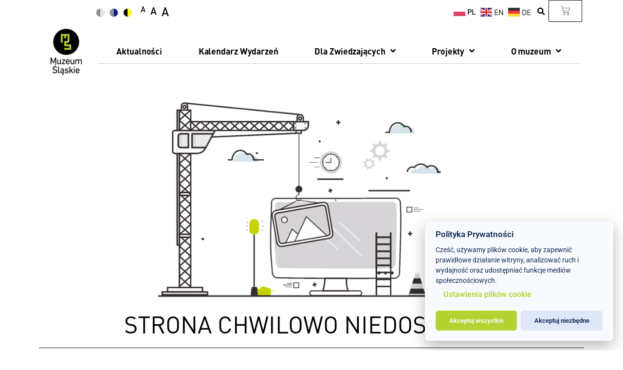

--- FILE ---
content_type: text/html; charset=UTF-8
request_url: https://muzeumslaskie.pl/strona-w-przebudowie/
body_size: 21922
content:
<!doctype html>
<html lang="pl-PL">
<head>
	<meta charset="UTF-8">
	<meta name="viewport" content="width=device-width, initial-scale=1">
	<link rel="profile" href="https://gmpg.org/xfn/11">
	
        <script type="text/javascript" data-pressidium-cc-no-block>
            window.pressidiumCCBlockedScripts = [{"src":"^(?:https?:)?\\\/\\\/(?:www\\.)?google-analytics\\.com","category":"analytics","is_regex":true},{"src":"^(?:https?:)?\\\/\\\/(?:www\\.)?googletagmanager\\.com","category":"analytics","is_regex":true},{"src":"^(?:https?:)?\\\/\\\/(?:www\\.)?connect\\.facebook\\.net","category":"targeting","is_regex":true},{"src":"^(?:https?:)?\\\/\\\/(?:www\\.)?youtube\\.com","category":"analytics","is_regex":true}];
            window.pressidiumCCCookieName = 'pressidium_cookie_consent';
        </script>

        <script src="https://muzeumslaskie.pl/wp-content/plugins/pressidium-cookie-consent/public/block-scripts.js" type="text/javascript" data-pressidium-cc-no-block></script>

        
        <script type="text/javascript" data-pressidium-cc-no-block>
            function onPressidiumCookieConsentUpdated(event) {
                window.dataLayer = window.dataLayer || [];
                window.dataLayer.push({
                    event: event.type,
                    consent: event.detail,
                });
            }

            window.addEventListener('pressidium-cookie-consent-accepted', onPressidiumCookieConsentUpdated);
            window.addEventListener('pressidium-cookie-consent-changed', onPressidiumCookieConsentUpdated);
        </script>

        
        <style id="pressidium-cc-styles">
            .pressidium-cc-theme {
                --cc-bg: #f9faff;
--cc-text: #112954;
--cc-btn-primary-bg: #b4d333;
--cc-btn-primary-text: #f9faff;
--cc-btn-primary-hover-bg: #1d2e38;
--cc-btn-primary-hover-text: #f9faff;
--cc-btn-secondary-bg: #dfe7f9;
--cc-btn-secondary-text: #112954;
--cc-btn-secondary-hover-bg: #c6d1ea;
--cc-btn-secondary-hover-text: #112954;
--cc-toggle-bg-off: #8fa8d6;
--cc-toggle-bg-on: #b4d333;
--cc-toggle-bg-readonly: #cbd8f1;
--cc-toggle-knob-bg: #fff;
--cc-toggle-knob-icon-color: #ecf2fa;
--cc-cookie-category-block-bg: #ebeff9;
--cc-cookie-category-block-bg-hover: #dbe5f9;
--cc-section-border: #f1f3f5;
--cc-block-text: #112954;
--cc-cookie-table-border: #e1e7f3;
--cc-overlay-bg: rgba(230, 235, 255, .85);
--cc-webkit-scrollbar-bg: #ebeff9;
--cc-webkit-scrollbar-bg-hover: #b4d333;
--cc-btn-floating-bg: #b4d333;
--cc-btn-floating-icon: #f9faff;
--cc-btn-floating-hover-bg: #1d2e38;
--cc-btn-floating-hover-icon: #f9faff;
            }
        </style>

        <meta name='robots' content='index, follow, max-image-preview:large, max-snippet:-1, max-video-preview:-1' />
	<style>img:is([sizes="auto" i], [sizes^="auto," i]) { contain-intrinsic-size: 3000px 1500px }</style>
	
	<!-- This site is optimized with the Yoast SEO plugin v26.3 - https://yoast.com/wordpress/plugins/seo/ -->
	<title>Strona w przebudowie - Muzeum Śląskie</title>
	<link rel="canonical" href="https://muzeumslaskie.pl/strona-w-przebudowie/" />
	<meta property="og:locale" content="pl_PL" />
	<meta property="og:type" content="article" />
	<meta property="og:title" content="Strona w przebudowie - Muzeum Śląskie" />
	<meta property="og:description" content="Strona chwilowo niedostępna Zapraszamy już wkrótce" />
	<meta property="og:url" content="https://muzeumslaskie.pl/strona-w-przebudowie/" />
	<meta property="og:site_name" content="Muzeum Śląskie" />
	<meta property="article:publisher" content="https://www.facebook.com/muzeumslaskie/" />
	<meta property="article:modified_time" content="2023-04-24T12:14:46+00:00" />
	<meta property="og:image" content="https://portalwp.muzeumslaskie.pl/wp-content/uploads/2023/04/strona_w_przebudowie.png" />
	<meta name="twitter:card" content="summary_large_image" />
	<script type="application/ld+json" class="yoast-schema-graph">{"@context":"https://schema.org","@graph":[{"@type":"WebPage","@id":"https://muzeumslaskie.pl/strona-w-przebudowie/","url":"https://muzeumslaskie.pl/strona-w-przebudowie/","name":"Strona w przebudowie - Muzeum Śląskie","isPartOf":{"@id":"https://muzeumslaskie.pl/#website"},"primaryImageOfPage":{"@id":"https://muzeumslaskie.pl/strona-w-przebudowie/#primaryimage"},"image":{"@id":"https://muzeumslaskie.pl/strona-w-przebudowie/#primaryimage"},"thumbnailUrl":"https://portalwp.muzeumslaskie.pl/wp-content/uploads/2023/04/strona_w_przebudowie.png","datePublished":"2023-04-24T12:05:10+00:00","dateModified":"2023-04-24T12:14:46+00:00","breadcrumb":{"@id":"https://muzeumslaskie.pl/strona-w-przebudowie/#breadcrumb"},"inLanguage":"pl-PL","potentialAction":[{"@type":"ReadAction","target":["https://muzeumslaskie.pl/strona-w-przebudowie/"]}]},{"@type":"ImageObject","inLanguage":"pl-PL","@id":"https://muzeumslaskie.pl/strona-w-przebudowie/#primaryimage","url":"https://portalwp.muzeumslaskie.pl/wp-content/uploads/2023/04/strona_w_przebudowie.png","contentUrl":"https://portalwp.muzeumslaskie.pl/wp-content/uploads/2023/04/strona_w_przebudowie.png"},{"@type":"BreadcrumbList","@id":"https://muzeumslaskie.pl/strona-w-przebudowie/#breadcrumb","itemListElement":[{"@type":"ListItem","position":1,"name":"Strona główna","item":"https://muzeumslaskie.pl/"},{"@type":"ListItem","position":2,"name":"Strona w przebudowie"}]},{"@type":"WebSite","@id":"https://muzeumslaskie.pl/#website","url":"https://muzeumslaskie.pl/","name":"Muzeum Śląskie","description":"Zobowiązane dziedzictwem regionu, dynamiką jego dziejów, wielokulturowością i wiodącą rolą przemysłu, przy jednoczesnym uznaniu jego dorobku intelektualnego i artystycznego, Muzeum Śląskie podejmuje się misji kreowania przestrzeni dla dialogu z przeszłością i dokonaniami współczesności w celu głębszego poznawania Śląska, Polski i Europy.","publisher":{"@id":"https://muzeumslaskie.pl/#organization"},"potentialAction":[{"@type":"SearchAction","target":{"@type":"EntryPoint","urlTemplate":"https://muzeumslaskie.pl/?s={search_term_string}"},"query-input":{"@type":"PropertyValueSpecification","valueRequired":true,"valueName":"search_term_string"}}],"inLanguage":"pl-PL"},{"@type":"Organization","@id":"https://muzeumslaskie.pl/#organization","name":"Muzeum Śląskie w Katowicach","url":"https://muzeumslaskie.pl/","logo":{"@type":"ImageObject","inLanguage":"pl-PL","@id":"https://muzeumslaskie.pl/#/schema/logo/image/","url":"https://muzeumslaskie.pl/wp-content/uploads/2023/04/logo_MSK.png","contentUrl":"https://muzeumslaskie.pl/wp-content/uploads/2023/04/logo_MSK.png","width":325,"height":400,"caption":"Muzeum Śląskie w Katowicach"},"image":{"@id":"https://muzeumslaskie.pl/#/schema/logo/image/"},"sameAs":["https://www.facebook.com/muzeumslaskie/"]}]}</script>
	<!-- / Yoast SEO plugin. -->


<link rel="alternate" type="application/rss+xml" title="Muzeum Śląskie &raquo; Kanał z wpisami" href="https://muzeumslaskie.pl/feed/" />
<link rel="alternate" type="application/rss+xml" title="Muzeum Śląskie &raquo; Kanał z komentarzami" href="https://muzeumslaskie.pl/comments/feed/" />
<script>
window._wpemojiSettings = {"baseUrl":"https:\/\/s.w.org\/images\/core\/emoji\/16.0.1\/72x72\/","ext":".png","svgUrl":"https:\/\/s.w.org\/images\/core\/emoji\/16.0.1\/svg\/","svgExt":".svg","source":{"concatemoji":"https:\/\/muzeumslaskie.pl\/wp-includes\/js\/wp-emoji-release.min.js?ver=6.8.3"}};
/*! This file is auto-generated */
!function(s,n){var o,i,e;function c(e){try{var t={supportTests:e,timestamp:(new Date).valueOf()};sessionStorage.setItem(o,JSON.stringify(t))}catch(e){}}function p(e,t,n){e.clearRect(0,0,e.canvas.width,e.canvas.height),e.fillText(t,0,0);var t=new Uint32Array(e.getImageData(0,0,e.canvas.width,e.canvas.height).data),a=(e.clearRect(0,0,e.canvas.width,e.canvas.height),e.fillText(n,0,0),new Uint32Array(e.getImageData(0,0,e.canvas.width,e.canvas.height).data));return t.every(function(e,t){return e===a[t]})}function u(e,t){e.clearRect(0,0,e.canvas.width,e.canvas.height),e.fillText(t,0,0);for(var n=e.getImageData(16,16,1,1),a=0;a<n.data.length;a++)if(0!==n.data[a])return!1;return!0}function f(e,t,n,a){switch(t){case"flag":return n(e,"\ud83c\udff3\ufe0f\u200d\u26a7\ufe0f","\ud83c\udff3\ufe0f\u200b\u26a7\ufe0f")?!1:!n(e,"\ud83c\udde8\ud83c\uddf6","\ud83c\udde8\u200b\ud83c\uddf6")&&!n(e,"\ud83c\udff4\udb40\udc67\udb40\udc62\udb40\udc65\udb40\udc6e\udb40\udc67\udb40\udc7f","\ud83c\udff4\u200b\udb40\udc67\u200b\udb40\udc62\u200b\udb40\udc65\u200b\udb40\udc6e\u200b\udb40\udc67\u200b\udb40\udc7f");case"emoji":return!a(e,"\ud83e\udedf")}return!1}function g(e,t,n,a){var r="undefined"!=typeof WorkerGlobalScope&&self instanceof WorkerGlobalScope?new OffscreenCanvas(300,150):s.createElement("canvas"),o=r.getContext("2d",{willReadFrequently:!0}),i=(o.textBaseline="top",o.font="600 32px Arial",{});return e.forEach(function(e){i[e]=t(o,e,n,a)}),i}function t(e){var t=s.createElement("script");t.src=e,t.defer=!0,s.head.appendChild(t)}"undefined"!=typeof Promise&&(o="wpEmojiSettingsSupports",i=["flag","emoji"],n.supports={everything:!0,everythingExceptFlag:!0},e=new Promise(function(e){s.addEventListener("DOMContentLoaded",e,{once:!0})}),new Promise(function(t){var n=function(){try{var e=JSON.parse(sessionStorage.getItem(o));if("object"==typeof e&&"number"==typeof e.timestamp&&(new Date).valueOf()<e.timestamp+604800&&"object"==typeof e.supportTests)return e.supportTests}catch(e){}return null}();if(!n){if("undefined"!=typeof Worker&&"undefined"!=typeof OffscreenCanvas&&"undefined"!=typeof URL&&URL.createObjectURL&&"undefined"!=typeof Blob)try{var e="postMessage("+g.toString()+"("+[JSON.stringify(i),f.toString(),p.toString(),u.toString()].join(",")+"));",a=new Blob([e],{type:"text/javascript"}),r=new Worker(URL.createObjectURL(a),{name:"wpTestEmojiSupports"});return void(r.onmessage=function(e){c(n=e.data),r.terminate(),t(n)})}catch(e){}c(n=g(i,f,p,u))}t(n)}).then(function(e){for(var t in e)n.supports[t]=e[t],n.supports.everything=n.supports.everything&&n.supports[t],"flag"!==t&&(n.supports.everythingExceptFlag=n.supports.everythingExceptFlag&&n.supports[t]);n.supports.everythingExceptFlag=n.supports.everythingExceptFlag&&!n.supports.flag,n.DOMReady=!1,n.readyCallback=function(){n.DOMReady=!0}}).then(function(){return e}).then(function(){var e;n.supports.everything||(n.readyCallback(),(e=n.source||{}).concatemoji?t(e.concatemoji):e.wpemoji&&e.twemoji&&(t(e.twemoji),t(e.wpemoji)))}))}((window,document),window._wpemojiSettings);
</script>
<link rel='stylesheet' id='wcagplugin-style-css' href='https://muzeumslaskie.pl/wp-content/plugins/wcagplugin/css/style.css?ver=1.0.0' type='text/css' media='all' />
<link rel='stylesheet' id='wp-components-css' href='https://muzeumslaskie.pl/wp-includes/css/dist/components/style.min.css?ver=6.8.3' type='text/css' media='all' />
<link rel='stylesheet' id='woocommerce-enadawca-blocks-integration-frontend-css' href='https://muzeumslaskie.pl/wp-content/plugins/woocommerce-enadawca/build/point-selection-block-frontend.css?ver=1757662890' type='text/css' media='all' />
<link rel='stylesheet' id='woocommerce-enadawca-blocks-integration-editor-css' href='https://muzeumslaskie.pl/wp-content/plugins/woocommerce-enadawca/build/point-selection-block.css?ver=1757662890' type='text/css' media='all' />
<style id='wp-emoji-styles-inline-css' type='text/css'>

	img.wp-smiley, img.emoji {
		display: inline !important;
		border: none !important;
		box-shadow: none !important;
		height: 1em !important;
		width: 1em !important;
		margin: 0 0.07em !important;
		vertical-align: -0.1em !important;
		background: none !important;
		padding: 0 !important;
	}
</style>
<style id='pressidium-cookies-style-inline-css' type='text/css'>
.wp-block-pressidium-cookies{overflow-x:auto}.wp-block-pressidium-cookies table{border-collapse:collapse;width:100%}.wp-block-pressidium-cookies thead{border-bottom:3px solid}.wp-block-pressidium-cookies td,.wp-block-pressidium-cookies th{border:solid;padding:.5em}.wp-block-pressidium-cookies td.align-left,.wp-block-pressidium-cookies th.align-left{text-align:left}.wp-block-pressidium-cookies td.align-center,.wp-block-pressidium-cookies th.align-center{text-align:center}.wp-block-pressidium-cookies td.align-right,.wp-block-pressidium-cookies th.align-right{text-align:right}.wp-block-pressidium-cookies td.wrap{word-wrap:anywhere}.wp-block-pressidium-cookies .has-fixed-layout{table-layout:fixed;width:100%}.wp-block-pressidium-cookies .has-fixed-layout td,.wp-block-pressidium-cookies .has-fixed-layout th{word-break:break-word}.wp-block-pressidium-cookies.aligncenter,.wp-block-pressidium-cookies.alignleft,.wp-block-pressidium-cookies.alignright{display:table;width:auto}.wp-block-pressidium-cookies.aligncenter td,.wp-block-pressidium-cookies.aligncenter th,.wp-block-pressidium-cookies.alignleft td,.wp-block-pressidium-cookies.alignleft th,.wp-block-pressidium-cookies.alignright td,.wp-block-pressidium-cookies.alignright th{word-break:break-word}.wp-block-pressidium-cookies.is-style-stripes{background-color:transparent;border-collapse:inherit;border-spacing:0}.wp-block-pressidium-cookies.is-style-stripes tbody tr:nth-child(odd){background-color:var(--cc-block-stripe-color)}.wp-block-pressidium-cookies.is-style-stripes td,.wp-block-pressidium-cookies.is-style-stripes th{border-color:transparent}.wp-block-pressidium-cookies .has-border-color td,.wp-block-pressidium-cookies .has-border-color th,.wp-block-pressidium-cookies .has-border-color tr,.wp-block-pressidium-cookies .has-border-color>*{border-color:inherit}.wp-block-pressidium-cookies table[style*=border-top-color] tr:first-child,.wp-block-pressidium-cookies table[style*=border-top-color] tr:first-child td,.wp-block-pressidium-cookies table[style*=border-top-color] tr:first-child th,.wp-block-pressidium-cookies table[style*=border-top-color]>*,.wp-block-pressidium-cookies table[style*=border-top-color]>* td,.wp-block-pressidium-cookies table[style*=border-top-color]>* th{border-top-color:inherit}.wp-block-pressidium-cookies table[style*=border-top-color] tr:not(:first-child){border-top-color:currentColor}.wp-block-pressidium-cookies table[style*=border-right-color] td:last-child,.wp-block-pressidium-cookies table[style*=border-right-color] th,.wp-block-pressidium-cookies table[style*=border-right-color] tr,.wp-block-pressidium-cookies table[style*=border-right-color]>*{border-right-color:inherit}.wp-block-pressidium-cookies table[style*=border-bottom-color] tr:last-child,.wp-block-pressidium-cookies table[style*=border-bottom-color] tr:last-child td,.wp-block-pressidium-cookies table[style*=border-bottom-color] tr:last-child th,.wp-block-pressidium-cookies table[style*=border-bottom-color]>*,.wp-block-pressidium-cookies table[style*=border-bottom-color]>* td,.wp-block-pressidium-cookies table[style*=border-bottom-color]>* th{border-bottom-color:inherit}.wp-block-pressidium-cookies table[style*=border-bottom-color] tr:not(:last-child){border-bottom-color:currentColor}.wp-block-pressidium-cookies table[style*=border-left-color] td:first-child,.wp-block-pressidium-cookies table[style*=border-left-color] th,.wp-block-pressidium-cookies table[style*=border-left-color] tr,.wp-block-pressidium-cookies table[style*=border-left-color]>*{border-left-color:inherit}.wp-block-pressidium-cookies table[style*=border-style] td,.wp-block-pressidium-cookies table[style*=border-style] th,.wp-block-pressidium-cookies table[style*=border-style] tr,.wp-block-pressidium-cookies table[style*=border-style]>*{border-style:inherit}.wp-block-pressidium-cookies table[style*=border-width] td,.wp-block-pressidium-cookies table[style*=border-width] th,.wp-block-pressidium-cookies table[style*=border-width] tr,.wp-block-pressidium-cookies table[style*=border-width]>*{border-style:inherit;border-width:inherit}

</style>
<style id='global-styles-inline-css' type='text/css'>
:root{--wp--preset--aspect-ratio--square: 1;--wp--preset--aspect-ratio--4-3: 4/3;--wp--preset--aspect-ratio--3-4: 3/4;--wp--preset--aspect-ratio--3-2: 3/2;--wp--preset--aspect-ratio--2-3: 2/3;--wp--preset--aspect-ratio--16-9: 16/9;--wp--preset--aspect-ratio--9-16: 9/16;--wp--preset--color--black: #000000;--wp--preset--color--cyan-bluish-gray: #abb8c3;--wp--preset--color--white: #ffffff;--wp--preset--color--pale-pink: #f78da7;--wp--preset--color--vivid-red: #cf2e2e;--wp--preset--color--luminous-vivid-orange: #ff6900;--wp--preset--color--luminous-vivid-amber: #fcb900;--wp--preset--color--light-green-cyan: #7bdcb5;--wp--preset--color--vivid-green-cyan: #00d084;--wp--preset--color--pale-cyan-blue: #8ed1fc;--wp--preset--color--vivid-cyan-blue: #0693e3;--wp--preset--color--vivid-purple: #9b51e0;--wp--preset--gradient--vivid-cyan-blue-to-vivid-purple: linear-gradient(135deg,rgba(6,147,227,1) 0%,rgb(155,81,224) 100%);--wp--preset--gradient--light-green-cyan-to-vivid-green-cyan: linear-gradient(135deg,rgb(122,220,180) 0%,rgb(0,208,130) 100%);--wp--preset--gradient--luminous-vivid-amber-to-luminous-vivid-orange: linear-gradient(135deg,rgba(252,185,0,1) 0%,rgba(255,105,0,1) 100%);--wp--preset--gradient--luminous-vivid-orange-to-vivid-red: linear-gradient(135deg,rgba(255,105,0,1) 0%,rgb(207,46,46) 100%);--wp--preset--gradient--very-light-gray-to-cyan-bluish-gray: linear-gradient(135deg,rgb(238,238,238) 0%,rgb(169,184,195) 100%);--wp--preset--gradient--cool-to-warm-spectrum: linear-gradient(135deg,rgb(74,234,220) 0%,rgb(151,120,209) 20%,rgb(207,42,186) 40%,rgb(238,44,130) 60%,rgb(251,105,98) 80%,rgb(254,248,76) 100%);--wp--preset--gradient--blush-light-purple: linear-gradient(135deg,rgb(255,206,236) 0%,rgb(152,150,240) 100%);--wp--preset--gradient--blush-bordeaux: linear-gradient(135deg,rgb(254,205,165) 0%,rgb(254,45,45) 50%,rgb(107,0,62) 100%);--wp--preset--gradient--luminous-dusk: linear-gradient(135deg,rgb(255,203,112) 0%,rgb(199,81,192) 50%,rgb(65,88,208) 100%);--wp--preset--gradient--pale-ocean: linear-gradient(135deg,rgb(255,245,203) 0%,rgb(182,227,212) 50%,rgb(51,167,181) 100%);--wp--preset--gradient--electric-grass: linear-gradient(135deg,rgb(202,248,128) 0%,rgb(113,206,126) 100%);--wp--preset--gradient--midnight: linear-gradient(135deg,rgb(2,3,129) 0%,rgb(40,116,252) 100%);--wp--preset--font-size--small: 13px;--wp--preset--font-size--medium: 20px;--wp--preset--font-size--large: 36px;--wp--preset--font-size--x-large: 42px;--wp--preset--spacing--20: 0.44rem;--wp--preset--spacing--30: 0.67rem;--wp--preset--spacing--40: 1rem;--wp--preset--spacing--50: 1.5rem;--wp--preset--spacing--60: 2.25rem;--wp--preset--spacing--70: 3.38rem;--wp--preset--spacing--80: 5.06rem;--wp--preset--shadow--natural: 6px 6px 9px rgba(0, 0, 0, 0.2);--wp--preset--shadow--deep: 12px 12px 50px rgba(0, 0, 0, 0.4);--wp--preset--shadow--sharp: 6px 6px 0px rgba(0, 0, 0, 0.2);--wp--preset--shadow--outlined: 6px 6px 0px -3px rgba(255, 255, 255, 1), 6px 6px rgba(0, 0, 0, 1);--wp--preset--shadow--crisp: 6px 6px 0px rgba(0, 0, 0, 1);}:root { --wp--style--global--content-size: 800px;--wp--style--global--wide-size: 1200px; }:where(body) { margin: 0; }.wp-site-blocks > .alignleft { float: left; margin-right: 2em; }.wp-site-blocks > .alignright { float: right; margin-left: 2em; }.wp-site-blocks > .aligncenter { justify-content: center; margin-left: auto; margin-right: auto; }:where(.wp-site-blocks) > * { margin-block-start: 24px; margin-block-end: 0; }:where(.wp-site-blocks) > :first-child { margin-block-start: 0; }:where(.wp-site-blocks) > :last-child { margin-block-end: 0; }:root { --wp--style--block-gap: 24px; }:root :where(.is-layout-flow) > :first-child{margin-block-start: 0;}:root :where(.is-layout-flow) > :last-child{margin-block-end: 0;}:root :where(.is-layout-flow) > *{margin-block-start: 24px;margin-block-end: 0;}:root :where(.is-layout-constrained) > :first-child{margin-block-start: 0;}:root :where(.is-layout-constrained) > :last-child{margin-block-end: 0;}:root :where(.is-layout-constrained) > *{margin-block-start: 24px;margin-block-end: 0;}:root :where(.is-layout-flex){gap: 24px;}:root :where(.is-layout-grid){gap: 24px;}.is-layout-flow > .alignleft{float: left;margin-inline-start: 0;margin-inline-end: 2em;}.is-layout-flow > .alignright{float: right;margin-inline-start: 2em;margin-inline-end: 0;}.is-layout-flow > .aligncenter{margin-left: auto !important;margin-right: auto !important;}.is-layout-constrained > .alignleft{float: left;margin-inline-start: 0;margin-inline-end: 2em;}.is-layout-constrained > .alignright{float: right;margin-inline-start: 2em;margin-inline-end: 0;}.is-layout-constrained > .aligncenter{margin-left: auto !important;margin-right: auto !important;}.is-layout-constrained > :where(:not(.alignleft):not(.alignright):not(.alignfull)){max-width: var(--wp--style--global--content-size);margin-left: auto !important;margin-right: auto !important;}.is-layout-constrained > .alignwide{max-width: var(--wp--style--global--wide-size);}body .is-layout-flex{display: flex;}.is-layout-flex{flex-wrap: wrap;align-items: center;}.is-layout-flex > :is(*, div){margin: 0;}body .is-layout-grid{display: grid;}.is-layout-grid > :is(*, div){margin: 0;}body{padding-top: 0px;padding-right: 0px;padding-bottom: 0px;padding-left: 0px;}a:where(:not(.wp-element-button)){text-decoration: underline;}:root :where(.wp-element-button, .wp-block-button__link){background-color: #32373c;border-width: 0;color: #fff;font-family: inherit;font-size: inherit;line-height: inherit;padding: calc(0.667em + 2px) calc(1.333em + 2px);text-decoration: none;}.has-black-color{color: var(--wp--preset--color--black) !important;}.has-cyan-bluish-gray-color{color: var(--wp--preset--color--cyan-bluish-gray) !important;}.has-white-color{color: var(--wp--preset--color--white) !important;}.has-pale-pink-color{color: var(--wp--preset--color--pale-pink) !important;}.has-vivid-red-color{color: var(--wp--preset--color--vivid-red) !important;}.has-luminous-vivid-orange-color{color: var(--wp--preset--color--luminous-vivid-orange) !important;}.has-luminous-vivid-amber-color{color: var(--wp--preset--color--luminous-vivid-amber) !important;}.has-light-green-cyan-color{color: var(--wp--preset--color--light-green-cyan) !important;}.has-vivid-green-cyan-color{color: var(--wp--preset--color--vivid-green-cyan) !important;}.has-pale-cyan-blue-color{color: var(--wp--preset--color--pale-cyan-blue) !important;}.has-vivid-cyan-blue-color{color: var(--wp--preset--color--vivid-cyan-blue) !important;}.has-vivid-purple-color{color: var(--wp--preset--color--vivid-purple) !important;}.has-black-background-color{background-color: var(--wp--preset--color--black) !important;}.has-cyan-bluish-gray-background-color{background-color: var(--wp--preset--color--cyan-bluish-gray) !important;}.has-white-background-color{background-color: var(--wp--preset--color--white) !important;}.has-pale-pink-background-color{background-color: var(--wp--preset--color--pale-pink) !important;}.has-vivid-red-background-color{background-color: var(--wp--preset--color--vivid-red) !important;}.has-luminous-vivid-orange-background-color{background-color: var(--wp--preset--color--luminous-vivid-orange) !important;}.has-luminous-vivid-amber-background-color{background-color: var(--wp--preset--color--luminous-vivid-amber) !important;}.has-light-green-cyan-background-color{background-color: var(--wp--preset--color--light-green-cyan) !important;}.has-vivid-green-cyan-background-color{background-color: var(--wp--preset--color--vivid-green-cyan) !important;}.has-pale-cyan-blue-background-color{background-color: var(--wp--preset--color--pale-cyan-blue) !important;}.has-vivid-cyan-blue-background-color{background-color: var(--wp--preset--color--vivid-cyan-blue) !important;}.has-vivid-purple-background-color{background-color: var(--wp--preset--color--vivid-purple) !important;}.has-black-border-color{border-color: var(--wp--preset--color--black) !important;}.has-cyan-bluish-gray-border-color{border-color: var(--wp--preset--color--cyan-bluish-gray) !important;}.has-white-border-color{border-color: var(--wp--preset--color--white) !important;}.has-pale-pink-border-color{border-color: var(--wp--preset--color--pale-pink) !important;}.has-vivid-red-border-color{border-color: var(--wp--preset--color--vivid-red) !important;}.has-luminous-vivid-orange-border-color{border-color: var(--wp--preset--color--luminous-vivid-orange) !important;}.has-luminous-vivid-amber-border-color{border-color: var(--wp--preset--color--luminous-vivid-amber) !important;}.has-light-green-cyan-border-color{border-color: var(--wp--preset--color--light-green-cyan) !important;}.has-vivid-green-cyan-border-color{border-color: var(--wp--preset--color--vivid-green-cyan) !important;}.has-pale-cyan-blue-border-color{border-color: var(--wp--preset--color--pale-cyan-blue) !important;}.has-vivid-cyan-blue-border-color{border-color: var(--wp--preset--color--vivid-cyan-blue) !important;}.has-vivid-purple-border-color{border-color: var(--wp--preset--color--vivid-purple) !important;}.has-vivid-cyan-blue-to-vivid-purple-gradient-background{background: var(--wp--preset--gradient--vivid-cyan-blue-to-vivid-purple) !important;}.has-light-green-cyan-to-vivid-green-cyan-gradient-background{background: var(--wp--preset--gradient--light-green-cyan-to-vivid-green-cyan) !important;}.has-luminous-vivid-amber-to-luminous-vivid-orange-gradient-background{background: var(--wp--preset--gradient--luminous-vivid-amber-to-luminous-vivid-orange) !important;}.has-luminous-vivid-orange-to-vivid-red-gradient-background{background: var(--wp--preset--gradient--luminous-vivid-orange-to-vivid-red) !important;}.has-very-light-gray-to-cyan-bluish-gray-gradient-background{background: var(--wp--preset--gradient--very-light-gray-to-cyan-bluish-gray) !important;}.has-cool-to-warm-spectrum-gradient-background{background: var(--wp--preset--gradient--cool-to-warm-spectrum) !important;}.has-blush-light-purple-gradient-background{background: var(--wp--preset--gradient--blush-light-purple) !important;}.has-blush-bordeaux-gradient-background{background: var(--wp--preset--gradient--blush-bordeaux) !important;}.has-luminous-dusk-gradient-background{background: var(--wp--preset--gradient--luminous-dusk) !important;}.has-pale-ocean-gradient-background{background: var(--wp--preset--gradient--pale-ocean) !important;}.has-electric-grass-gradient-background{background: var(--wp--preset--gradient--electric-grass) !important;}.has-midnight-gradient-background{background: var(--wp--preset--gradient--midnight) !important;}.has-small-font-size{font-size: var(--wp--preset--font-size--small) !important;}.has-medium-font-size{font-size: var(--wp--preset--font-size--medium) !important;}.has-large-font-size{font-size: var(--wp--preset--font-size--large) !important;}.has-x-large-font-size{font-size: var(--wp--preset--font-size--x-large) !important;}
:root :where(.wp-block-pullquote){font-size: 1.5em;line-height: 1.6;}
</style>
<link rel='stylesheet' id='smart-search-css' href='https://muzeumslaskie.pl/wp-content/plugins/smart-woocommerce-search/assets/dist/css/general.css?ver=2.15.0' type='text/css' media='all' />
<style id='smart-search-inline-css' type='text/css'>
.ysm-search-widget-1 .search-field[type="search"]{border-width:1px;}.ysm-search-widget-1 .smart-search-suggestions .smart-search-post-icon{width:50px;}.widget_product_search .smart-search-suggestions .smart-search-post-icon{width:50px;}.wp-block-search.sws-search-block-product .smart-search-suggestions .smart-search-post-icon{width:50px;}
</style>
<link rel='stylesheet' id='woocommerce-layout-css' href='https://muzeumslaskie.pl/wp-content/plugins/woocommerce/assets/css/woocommerce-layout.css?ver=10.3.5' type='text/css' media='all' />
<link rel='stylesheet' id='woocommerce-smallscreen-css' href='https://muzeumslaskie.pl/wp-content/plugins/woocommerce/assets/css/woocommerce-smallscreen.css?ver=10.3.5' type='text/css' media='only screen and (max-width: 768px)' />
<link rel='stylesheet' id='woocommerce-general-css' href='https://muzeumslaskie.pl/wp-content/plugins/woocommerce/assets/css/woocommerce.css?ver=10.3.5' type='text/css' media='all' />
<style id='woocommerce-inline-inline-css' type='text/css'>
.woocommerce form .form-row .required { visibility: visible; }
</style>
<link rel='stylesheet' id='cookie-consent-client-style-css' href='https://muzeumslaskie.pl/wp-content/plugins/pressidium-cookie-consent/public/bundle.client.css?ver=3ac109fe55eafdb96680' type='text/css' media='all' />
<link rel='stylesheet' id='brands-styles-css' href='https://muzeumslaskie.pl/wp-content/plugins/woocommerce/assets/css/brands.css?ver=10.3.5' type='text/css' media='all' />
<link rel='stylesheet' id='hello-elementor-css' href='https://muzeumslaskie.pl/wp-content/themes/hello-elementor/style.min.css?ver=3.2.1' type='text/css' media='all' />
<link rel='stylesheet' id='hello-elementor-theme-style-css' href='https://muzeumslaskie.pl/wp-content/themes/hello-elementor/theme.min.css?ver=3.2.1' type='text/css' media='all' />
<link rel='stylesheet' id='hello-elementor-header-footer-css' href='https://muzeumslaskie.pl/wp-content/themes/hello-elementor/header-footer.min.css?ver=3.2.1' type='text/css' media='all' />
<link rel='stylesheet' id='elementor-frontend-css' href='https://muzeumslaskie.pl/wp-content/plugins/elementor/assets/css/frontend.min.css?ver=3.33.0' type='text/css' media='all' />
<link rel='stylesheet' id='elementor-post-5-css' href='https://muzeumslaskie.pl/wp-content/uploads/elementor/css/post-5.css?ver=1763378219' type='text/css' media='all' />
<link rel='stylesheet' id='widget-search-form-css' href='https://muzeumslaskie.pl/wp-content/plugins/elementor-pro/assets/css/widget-search-form.min.css?ver=3.26.0' type='text/css' media='all' />
<link rel='stylesheet' id='elementor-icons-shared-0-css' href='https://muzeumslaskie.pl/wp-content/plugins/elementor/assets/lib/font-awesome/css/fontawesome.min.css?ver=5.15.3' type='text/css' media='all' />
<link rel='stylesheet' id='elementor-icons-fa-solid-css' href='https://muzeumslaskie.pl/wp-content/plugins/elementor/assets/lib/font-awesome/css/solid.min.css?ver=5.15.3' type='text/css' media='all' />
<link rel='stylesheet' id='widget-woocommerce-menu-cart-css' href='https://muzeumslaskie.pl/wp-content/plugins/elementor-pro/assets/css/widget-woocommerce-menu-cart.min.css?ver=3.26.0' type='text/css' media='all' />
<link rel='stylesheet' id='widget-image-css' href='https://muzeumslaskie.pl/wp-content/plugins/elementor/assets/css/widget-image.min.css?ver=3.33.0' type='text/css' media='all' />
<link rel='stylesheet' id='widget-nav-menu-css' href='https://muzeumslaskie.pl/wp-content/plugins/elementor-pro/assets/css/widget-nav-menu.min.css?ver=3.26.0' type='text/css' media='all' />
<link rel='stylesheet' id='widget-divider-css' href='https://muzeumslaskie.pl/wp-content/plugins/elementor/assets/css/widget-divider.min.css?ver=3.33.0' type='text/css' media='all' />
<link rel='stylesheet' id='widget-social-icons-css' href='https://muzeumslaskie.pl/wp-content/plugins/elementor/assets/css/widget-social-icons.min.css?ver=3.33.0' type='text/css' media='all' />
<link rel='stylesheet' id='e-apple-webkit-css' href='https://muzeumslaskie.pl/wp-content/plugins/elementor/assets/css/conditionals/apple-webkit.min.css?ver=3.33.0' type='text/css' media='all' />
<link rel='stylesheet' id='elementor-icons-css' href='https://muzeumslaskie.pl/wp-content/plugins/elementor/assets/lib/eicons/css/elementor-icons.min.css?ver=5.44.0' type='text/css' media='all' />
<link rel='stylesheet' id='widget-heading-css' href='https://muzeumslaskie.pl/wp-content/plugins/elementor/assets/css/widget-heading.min.css?ver=3.33.0' type='text/css' media='all' />
<link rel='stylesheet' id='widget-animated-headline-css' href='https://muzeumslaskie.pl/wp-content/plugins/elementor-pro/assets/css/widget-animated-headline.min.css?ver=3.26.0' type='text/css' media='all' />
<link rel='stylesheet' id='widget-spacer-css' href='https://muzeumslaskie.pl/wp-content/plugins/elementor/assets/css/widget-spacer.min.css?ver=3.33.0' type='text/css' media='all' />
<link rel='stylesheet' id='elementor-post-2829-css' href='https://muzeumslaskie.pl/wp-content/uploads/elementor/css/post-2829.css?ver=1763379714' type='text/css' media='all' />
<link rel='stylesheet' id='elementor-post-416-css' href='https://muzeumslaskie.pl/wp-content/uploads/elementor/css/post-416.css?ver=1763378219' type='text/css' media='all' />
<link rel='stylesheet' id='elementor-post-1605-css' href='https://muzeumslaskie.pl/wp-content/uploads/elementor/css/post-1605.css?ver=1763378220' type='text/css' media='all' />
<link rel='stylesheet' id='flexible-shipping-free-shipping-css' href='https://muzeumslaskie.pl/wp-content/plugins/flexible-shipping/assets/dist/css/free-shipping.css?ver=6.4.1.2' type='text/css' media='all' />
<link rel='stylesheet' id='tablepress-default-css' href='https://muzeumslaskie.pl/wp-content/plugins/tablepress/css/build/default.css?ver=3.2.5' type='text/css' media='all' />
<link rel='stylesheet' id='elementor-gf-local-roboto-css' href='https://muzeumslaskie.pl/wp-content/uploads/elementor/google-fonts/css/roboto.css?ver=1743537764' type='text/css' media='all' />
<link rel='stylesheet' id='elementor-icons-fa-brands-css' href='https://muzeumslaskie.pl/wp-content/plugins/elementor/assets/lib/font-awesome/css/brands.min.css?ver=5.15.3' type='text/css' media='all' />
<script id="consent-mode-script-js-extra">
var pressidiumCCGCM = {"gcm":{"enabled":true,"implementation":"gtag","ads_data_redaction":false,"url_passthrough":false,"regions":[]}};
</script>
<script src="https://muzeumslaskie.pl/wp-content/plugins/pressidium-cookie-consent/public/consent-mode.js?ver=e12e26152e9ebe6a26ba" id="consent-mode-script-js"></script>
<script src="https://muzeumslaskie.pl/wp-includes/js/jquery/jquery.min.js?ver=3.7.1" id="jquery-core-js"></script>
<script src="https://muzeumslaskie.pl/wp-includes/js/jquery/jquery-migrate.min.js?ver=3.4.1" id="jquery-migrate-js"></script>
<script src="https://muzeumslaskie.pl/wp-content/plugins/woocommerce/assets/js/jquery-blockui/jquery.blockUI.min.js?ver=2.7.0-wc.10.3.5" id="wc-jquery-blockui-js" defer data-wp-strategy="defer"></script>
<script id="wc-add-to-cart-js-extra">
var wc_add_to_cart_params = {"ajax_url":"\/wp-admin\/admin-ajax.php","wc_ajax_url":"\/?wc-ajax=%%endpoint%%","i18n_view_cart":"Zobacz koszyk","cart_url":"https:\/\/muzeumslaskie.pl\/koszyk\/","is_cart":"","cart_redirect_after_add":"no"};
</script>
<script src="https://muzeumslaskie.pl/wp-content/plugins/woocommerce/assets/js/frontend/add-to-cart.min.js?ver=10.3.5" id="wc-add-to-cart-js" defer data-wp-strategy="defer"></script>
<script src="https://muzeumslaskie.pl/wp-content/plugins/woocommerce/assets/js/js-cookie/js.cookie.min.js?ver=2.1.4-wc.10.3.5" id="wc-js-cookie-js" defer data-wp-strategy="defer"></script>
<script id="woocommerce-js-extra">
var woocommerce_params = {"ajax_url":"\/wp-admin\/admin-ajax.php","wc_ajax_url":"\/?wc-ajax=%%endpoint%%","i18n_password_show":"Poka\u017c has\u0142o","i18n_password_hide":"Ukryj has\u0142o"};
</script>
<script src="https://muzeumslaskie.pl/wp-content/plugins/woocommerce/assets/js/frontend/woocommerce.min.js?ver=10.3.5" id="woocommerce-js" defer data-wp-strategy="defer"></script>
<link rel="https://api.w.org/" href="https://muzeumslaskie.pl/wp-json/" /><link rel="alternate" title="JSON" type="application/json" href="https://muzeumslaskie.pl/wp-json/wp/v2/pages/2829" /><link rel="EditURI" type="application/rsd+xml" title="RSD" href="https://muzeumslaskie.pl/xmlrpc.php?rsd" />
<meta name="generator" content="WordPress 6.8.3" />
<meta name="generator" content="WooCommerce 10.3.5" />
<link rel='shortlink' href='https://muzeumslaskie.pl/?p=2829' />
<link rel="alternate" title="oEmbed (JSON)" type="application/json+oembed" href="https://muzeumslaskie.pl/wp-json/oembed/1.0/embed?url=https%3A%2F%2Fmuzeumslaskie.pl%2Fstrona-w-przebudowie%2F" />
<link rel="alternate" title="oEmbed (XML)" type="text/xml+oembed" href="https://muzeumslaskie.pl/wp-json/oembed/1.0/embed?url=https%3A%2F%2Fmuzeumslaskie.pl%2Fstrona-w-przebudowie%2F&#038;format=xml" />
	<noscript><style>.woocommerce-product-gallery{ opacity: 1 !important; }</style></noscript>
	<meta name="generator" content="Elementor 3.33.0; features: additional_custom_breakpoints; settings: css_print_method-external, google_font-enabled, font_display-swap">
			<style>
				.e-con.e-parent:nth-of-type(n+4):not(.e-lazyloaded):not(.e-no-lazyload),
				.e-con.e-parent:nth-of-type(n+4):not(.e-lazyloaded):not(.e-no-lazyload) * {
					background-image: none !important;
				}
				@media screen and (max-height: 1024px) {
					.e-con.e-parent:nth-of-type(n+3):not(.e-lazyloaded):not(.e-no-lazyload),
					.e-con.e-parent:nth-of-type(n+3):not(.e-lazyloaded):not(.e-no-lazyload) * {
						background-image: none !important;
					}
				}
				@media screen and (max-height: 640px) {
					.e-con.e-parent:nth-of-type(n+2):not(.e-lazyloaded):not(.e-no-lazyload),
					.e-con.e-parent:nth-of-type(n+2):not(.e-lazyloaded):not(.e-no-lazyload) * {
						background-image: none !important;
					}
				}
			</style>
			<link rel="icon" href="https://muzeumslaskie.pl/wp-content/uploads/2023/04/ms_faicon.png" sizes="32x32" />
<link rel="icon" href="https://muzeumslaskie.pl/wp-content/uploads/2023/04/ms_faicon.png" sizes="192x192" />
<link rel="apple-touch-icon" href="https://muzeumslaskie.pl/wp-content/uploads/2023/04/ms_faicon.png" />
<meta name="msapplication-TileImage" content="https://muzeumslaskie.pl/wp-content/uploads/2023/04/ms_faicon.png" />
		<style id="wp-custom-css">
			.woocommerce div.product form.cart .button {
	background-color: #77a464;
}
.woocommerce div.product form.cart .button:hover {
	background-color: #33373d;
}


.wc-proceed-to-checkout a.checkout-button, .woocommerce-cart .wc-proceed-to-checkout a.checkout-button, .woocommerce-checkout .wc-proceed-to-checkout a.checkout-button{
	background-color: #77a464;
}

.woocommerce a.button.alt:hover {
	background-color: #33373d;
}

.woocommerce button.button.alt {
	background-color: #77a464;
}

.woocommerce button.button.alt:hover {
	background-color: #33373d;
}		</style>
		</head>
<body class="wp-singular page-template-default page page-id-2829 wp-custom-logo wp-embed-responsive wp-theme-hello-elementor theme-hello-elementor woocommerce-no-js pressidium-cc-theme elementor-default elementor-template-full-width elementor-kit-5 elementor-page elementor-page-2829">

<script>
!function(f,b,e,v,n,t,s)
{if(f.fbq)return;n=f.fbq=function(){n.callMethod?
n.callMethod.apply(n,arguments):n.queue.push(arguments)};
if(!f._fbq)f._fbq=n;n.push=n;n.loaded=!0;n.version='2.0';
n.queue=[];t=b.createElement(e);t.async=!0;
t.src=v;s=b.getElementsByTagName(e)[0];
s.parentNode.insertBefore(t,s)}(window,document,'script',
'https://connect.facebook.net/en_US/fbevents.js');
fbq('init', '882164105515314');
fbq('track', 'PageView');
</script>
<noscript>
<img height="1" width="1"
src="https://www.facebook.com/tr?id=882164105515314&ev=PageView
&noscript=1"/>
</noscript>
<!-- End Meta Pixel Code -->

<script></script> 
<!-- Google tag (gtag.js) -->
 <script async src="https://www.googletagmanager.com/gtag/js?id=G-2GZX9Y0K2L"></script> 
<script> 
       window.dataLayer = window.dataLayer || []; 
       function gtag(){dataLayer.push(arguments);} 
       gtag('js', new Date()); 

       gtag('config', 'G-2GZX9Y0K2L'); 
</script>
<a class="skip-link screen-reader-text" href="#content">Przejdź do treści</a>

		<header data-elementor-type="header" data-elementor-id="416" class="elementor elementor-416 elementor-location-header" data-elementor-post-type="elementor_library">
					<section class="elementor-section elementor-top-section elementor-element elementor-element-2a2cda1 elementor-section-full_width elementor-section-stretched elementor-section-height-min-height elementor-section-content-middle elementor-section-height-default elementor-section-items-middle" data-id="2a2cda1" data-element_type="section" data-settings="{&quot;stretch_section&quot;:&quot;section-stretched&quot;,&quot;background_background&quot;:&quot;classic&quot;}">
						<div class="elementor-container elementor-column-gap-no">
					<div class="elementor-column elementor-col-33 elementor-top-column elementor-element elementor-element-9adb607" data-id="9adb607" data-element_type="column">
			<div class="elementor-widget-wrap">
							</div>
		</div>
				<div class="elementor-column elementor-col-33 elementor-top-column elementor-element elementor-element-309d5cf" data-id="309d5cf" data-element_type="column">
			<div class="elementor-widget-wrap elementor-element-populated">
						<div class="elementor-element elementor-element-02de9c9 elementor-widget__width-initial elementor-widget elementor-widget-shortcode" data-id="02de9c9" data-element_type="widget" data-widget_type="shortcode.default">
				<div class="elementor-widget-container">
							<div class="elementor-shortcode"><div class="accessiblity-contrast-wrapper">
	<script src="https://ajax.googleapis.com/ajax/libs/jquery/3.6.4/jquery.min.js"></script>
 <a href="" class="accessiblity-contrast-v1"><span></span></a>
 <a href="" class="accessiblity-contrast-v2"><span></span></a>
 <a href="" class="accessiblity-contrast-v3"><span></span></a>
</div>
<script>
if(typeof createCookie != 'function'){
   window.createCookie = 
function createCookie(name,value,hours) {
    var expires = "";
    if (hours) {
        var date = new Date();
        date.setTime(date.getTime() + (hours*60*60*1000));
        expires = "; expires=" + date.toUTCString();
    }
    document.cookie = name + "=" + value + expires + "; Secure; path=/";
}}
if(typeof readCookie != 'function'){
   window.readCookie = 
function readCookie(name) {
    var nameEQ = name + "=";
    var ca = document.cookie.split(';');
    for(var i=0;i < ca.length;i++) {
        var c = ca[i];
        while (c.charAt(0)==' ') c = c.substring(1,c.length);
        if (c.indexOf(nameEQ) == 0) return c.substring(nameEQ.length,c.length);
    }
    return null;
}}
jQuery(".accessiblity-contrast-wrapper").on("click","a",function(e){e.preventDefault();if(jQuery(this).hasClass("accessiblity-contrast-v1")){jQuery("body").removeClass("accessiblity-contrast-v2");jQuery("body").removeClass("accessiblity-contrast-v3");jQuery("body").removeClass("accessiblity-contrast-v4");jQuery("body").toggleClass("accessiblity-contrast-v1");if (readCookie('accessContr') == 'accessiblity-contrast-v1') {createCookie('accessContr', '');} else {createCookie('accessContr', 'accessiblity-contrast-v1');} }else if(jQuery(this).hasClass("accessiblity-contrast-v2")){jQuery("body").removeClass("accessiblity-contrast-v1");jQuery("body").removeClass("accessiblity-contrast-v3");jQuery("body").removeClass("accessiblity-contrast-v4");jQuery("body").toggleClass("accessiblity-contrast-v2");if (readCookie('accessContr') == 'accessiblity-contrast-v2') {createCookie('accessContr', '');} else {createCookie('accessContr', 'accessiblity-contrast-v2');} }else if(jQuery(this).hasClass("accessiblity-contrast-v3")){jQuery("body").removeClass("accessiblity-contrast-v1");jQuery("body").removeClass("accessiblity-contrast-v2");jQuery("body").removeClass("accessiblity-contrast-v4");jQuery("body").toggleClass("accessiblity-contrast-v3");if (readCookie('accessContr') == 'accessiblity-contrast-v3') {createCookie('accessContr', '');} else {createCookie('accessContr', 'accessiblity-contrast-v3');} }else if(jQuery(this).hasClass("accessiblity-contrast-v4")){jQuery("body").removeClass("accessiblity-contrast-v1");jQuery("body").removeClass("accessiblity-contrast-v2");jQuery("body").removeClass("accessiblity-contrast-v3");jQuery("body").toggleClass("accessiblity-contrast-v4");if (readCookie('accessContr') == 'accessiblity-contrast-v4') {createCookie('accessContr', '');} else {createCookie('accessContr', 'accessiblity-contrast-v4');} }});
jQuery(document).ready(function() 
{ if (readCookie('accessContr') == 'accessiblity-contrast-v1')
	{jQuery('body').toggleClass('accessiblity-contrast-v1');}
	else if (readCookie('accessContr') == 'accessiblity-contrast-v2')
	{jQuery('body').toggleClass('accessiblity-contrast-v2');}
	else if (readCookie('accessContr') == 'accessiblity-contrast-v3')
	{jQuery('body').toggleClass('accessiblity-contrast-v3');} });</script></div>
						</div>
				</div>
				<div class="elementor-element elementor-element-45e684e elementor-widget__width-auto elementor-widget elementor-widget-shortcode" data-id="45e684e" data-element_type="widget" data-widget_type="shortcode.default">
				<div class="elementor-widget-container">
							<div class="elementor-shortcode"><div class="accessiblity-font-wrapper">
	<script src="https://ajax.googleapis.com/ajax/libs/jquery/3.6.4/jquery.min.js"></script>
 <a href="" class="accessiblity-font-v1">A</a>
 <a href="" class="accessiblity-font-v2">A</a>
 <a href="" class="accessiblity-font-v3">A</a>
</div>
<script>
if(typeof createCookie != 'function'){
   window.createCookie = 
function createCookie(name,value,hours) {
    var expires = "";
    if (hours) {
        var date = new Date();
        date.setTime(date.getTime() + (hours*60*60*1000));
        expires = "; expires=" + date.toUTCString();
    }
    document.cookie = name + "=" + value + expires + "; Secure; path=/";
}}
if(typeof readCookie != 'function'){
   window.readCookie = 
function readCookie(name) {
    var nameEQ = name + "=";
    var ca = document.cookie.split(';');
    for(var i=0;i < ca.length;i++) {
        var c = ca[i];
        while (c.charAt(0)==' ') c = c.substring(1,c.length);
        if (c.indexOf(nameEQ) == 0) return c.substring(nameEQ.length,c.length);
    }
    return null;
}}
jQuery(".accessiblity-font-wrapper").on("click","a",function(e){e.preventDefault();if(jQuery(this).hasClass("accessiblity-font-v1")){jQuery("body").removeClass("accessiblity-font-v2");jQuery("body").removeClass("accessiblity-font-v3");jQuery("body").removeClass("accessiblity-font-v4");jQuery("body").toggleClass("accessiblity-font-v1");if (readCookie('accessFont') == 'accessiblity-font-v1') {createCookie('accessFont', '');} else {createCookie('accessFont', 'accessiblity-font-v1');} }else if(jQuery(this).hasClass("accessiblity-font-v2")){jQuery("body").removeClass("accessiblity-font-v1");jQuery("body").removeClass("accessiblity-font-v3");jQuery("body").removeClass("accessiblity-font-v4");jQuery("body").toggleClass("accessiblity-font-v2");if (readCookie('accessFont') == 'accessiblity-font-v2') {createCookie('accessFont', '');} else {createCookie('accessFont', 'accessiblity-font-v2');} }else if(jQuery(this).hasClass("accessiblity-font-v3")){jQuery("body").removeClass("accessiblity-font-v1");jQuery("body").removeClass("accessiblity-font-v2");jQuery("body").removeClass("accessiblity-font-v4");jQuery("body").toggleClass("accessiblity-font-v3");if (readCookie('accessFont') == 'accessiblity-font-v3') {createCookie('accessFont', '');} else {createCookie('accessFont', 'accessiblity-font-v3');} }else if(jQuery(this).hasClass("accessiblity-font-v4")){jQuery("body").removeClass("accessiblity-font-v1");jQuery("body").removeClass("accessiblity-font-v2");jQuery("body").removeClass("accessiblity-font-v3");jQuery("body").toggleClass("accessiblity-font-v4");if (readCookie('accessFont') == 'accessiblity-font-v4') {createCookie('accessFont', '');} else {createCookie('accessFont', 'accessiblity-font-v4');} }});
jQuery(document).ready(function() 
{ if (readCookie('accessFont') == 'accessiblity-font-v1')
	{jQuery('body').toggleClass('accessiblity-font-v1');}
	else if (readCookie('accessFont') == 'accessiblity-font-v2')
	{jQuery('body').toggleClass('accessiblity-font-v2');}
	else if (readCookie('accessFont') == 'accessiblity-font-v3')
	{jQuery('body').toggleClass('accessiblity-font-v3');} });</script></div>
						</div>
				</div>
					</div>
		</div>
				<div class="elementor-column elementor-col-33 elementor-top-column elementor-element elementor-element-d70c999" data-id="d70c999" data-element_type="column">
			<div class="elementor-widget-wrap elementor-element-populated">
						<div class="elementor-element elementor-element-dbec4b0 elementor-widget__width-auto elementor-widget elementor-widget-shortcode" data-id="dbec4b0" data-element_type="widget" data-widget_type="shortcode.default">
				<div class="elementor-widget-container">
							<div class="elementor-shortcode"><div class="gtranslate_wrapper" id="gt-wrapper-56242587"></div></div>
						</div>
				</div>
				<div class="elementor-element elementor-element-e8edd31 elementor-search-form--skin-full_screen elementor-widget__width-auto elementor-widget elementor-widget-search-form" data-id="e8edd31" data-element_type="widget" data-settings="{&quot;skin&quot;:&quot;full_screen&quot;}" data-widget_type="search-form.default">
				<div class="elementor-widget-container">
							<search role="search">
			<form class="elementor-search-form" action="https://muzeumslaskie.pl" method="get">
												<div class="elementor-search-form__toggle" role="button" tabindex="0" aria-label="Szukaj">
					<i aria-hidden="true" class="fas fa-search"></i>				</div>
								<div class="elementor-search-form__container">
					<label class="elementor-screen-only" for="elementor-search-form-e8edd31">Szukaj</label>

					
					<input id="elementor-search-form-e8edd31" placeholder="Szukaj" class="elementor-search-form__input" type="search" name="s" value="">
					
					
										<div class="dialog-lightbox-close-button dialog-close-button" role="button" tabindex="0" aria-label="Close this search box.">
						<i aria-hidden="true" class="eicon-close"></i>					</div>
									</div>
			</form>
		</search>
						</div>
				</div>
				<div class="elementor-element elementor-element-1cea553 elementor-menu-cart--empty-indicator-hide elementor-widget__width-auto elementor-menu-cart--cart-type-mini-cart remove-item-position--middle toggle-icon--cart-medium elementor-menu-cart--items-indicator-bubble elementor-menu-cart--show-remove-button-yes elementor-widget elementor-widget-woocommerce-menu-cart" data-id="1cea553" data-element_type="widget" data-settings="{&quot;automatically_open_cart&quot;:&quot;yes&quot;,&quot;cart_type&quot;:&quot;mini-cart&quot;,&quot;open_cart&quot;:&quot;click&quot;}" data-widget_type="woocommerce-menu-cart.default">
				<div class="elementor-widget-container">
							<div class="elementor-menu-cart__wrapper">
							<div class="elementor-menu-cart__toggle_wrapper">
					<div class="elementor-menu-cart__container elementor-lightbox" aria-hidden="true">
						<div class="elementor-menu-cart__main" aria-hidden="true">
									<div class="elementor-menu-cart__close-button">
					</div>
									<div class="widget_shopping_cart_content">
															</div>
						</div>
					</div>
							<div class="elementor-menu-cart__toggle elementor-button-wrapper">
			<a id="elementor-menu-cart__toggle_button" href="#" class="elementor-menu-cart__toggle_button elementor-button elementor-size-sm" aria-expanded="false">
				<span class="elementor-button-text"><span class="woocommerce-Price-amount amount"><bdi>0.00&nbsp;<span class="woocommerce-Price-currencySymbol">&#122;&#322;</span></bdi></span></span>
				<span class="elementor-button-icon">
					<span class="elementor-button-icon-qty" data-counter="0">0</span>
					<i class="eicon-cart-medium"></i>					<span class="elementor-screen-only">Wózek</span>
				</span>
			</a>
		</div>
						</div>
					</div> <!-- close elementor-menu-cart__wrapper -->
						</div>
				</div>
					</div>
		</div>
					</div>
		</section>
				<section class="elementor-section elementor-top-section elementor-element elementor-element-a7ae78f elementor-section-full_width elementor-section-stretched elementor-section-content-middle logo_custom01 elementor-section-height-default elementor-section-height-default" data-id="a7ae78f" data-element_type="section" data-settings="{&quot;stretch_section&quot;:&quot;section-stretched&quot;,&quot;background_background&quot;:&quot;classic&quot;}">
						<div class="elementor-container elementor-column-gap-default">
					<div class="elementor-column elementor-col-50 elementor-top-column elementor-element elementor-element-e77ae8d" data-id="e77ae8d" data-element_type="column">
			<div class="elementor-widget-wrap elementor-element-populated">
						<div class="elementor-element elementor-element-b79ed9e elementor-widget elementor-widget-theme-site-logo elementor-widget-image" data-id="b79ed9e" data-element_type="widget" data-widget_type="theme-site-logo.default">
				<div class="elementor-widget-container">
											<a href="https://muzeumslaskie.pl">
			<img src="https://muzeumslaskie.pl/wp-content/uploads/elementor/thumbs/logo_MSK-q5kqd2iw5xqblwcj9ajhipoicxb01t0qptjcyo90nw.png" title="logo MSK" alt="logo MSK" loading="lazy" />				</a>
											</div>
				</div>
					</div>
		</div>
				<div class="elementor-column elementor-col-50 elementor-top-column elementor-element elementor-element-57cd585" data-id="57cd585" data-element_type="column">
			<div class="elementor-widget-wrap elementor-element-populated">
						<div class="elementor-element elementor-element-9bbf1c7 elementor-nav-menu__align-justify elementor-nav-menu__text-align-center elementor-nav-menu--stretch elementor-nav-menu--dropdown-tablet elementor-nav-menu--toggle elementor-nav-menu--burger elementor-widget elementor-widget-nav-menu" data-id="9bbf1c7" data-element_type="widget" data-settings="{&quot;submenu_icon&quot;:{&quot;value&quot;:&quot;&lt;i class=\&quot;fas fa-angle-down\&quot;&gt;&lt;\/i&gt;&quot;,&quot;library&quot;:&quot;fa-solid&quot;},&quot;full_width&quot;:&quot;stretch&quot;,&quot;layout&quot;:&quot;horizontal&quot;,&quot;toggle&quot;:&quot;burger&quot;}" data-widget_type="nav-menu.default">
				<div class="elementor-widget-container">
								<nav aria-label="Menu" class="elementor-nav-menu--main elementor-nav-menu__container elementor-nav-menu--layout-horizontal e--pointer-background e--animation-fade">
				<ul id="menu-1-9bbf1c7" class="elementor-nav-menu"><li class="menu-item menu-item-type-taxonomy menu-item-object-category menu-item-169"><a href="https://muzeumslaskie.pl/category/aktualnosci/" class="elementor-item">Aktualności</a></li>
<li class="menu-item menu-item-type-post_type menu-item-object-page menu-item-562"><a href="https://muzeumslaskie.pl/wydarzenia/" class="elementor-item">Kalendarz Wydarzeń</a></li>
<li class="menu-item menu-item-type-custom menu-item-object-custom menu-item-has-children menu-item-24"><a href="#" class="elementor-item elementor-item-anchor">Dla Zwiedzających</a>
<ul class="sub-menu elementor-nav-menu--dropdown">
	<li class="menu-item menu-item-type-post_type menu-item-object-page menu-item-6529"><a href="https://muzeumslaskie.pl/zaplanuj-wizyte/" class="elementor-sub-item">Zaplanuj wizytę</a></li>
	<li class="menu-item menu-item-type-post_type menu-item-object-page menu-item-6444"><a href="https://muzeumslaskie.pl/bilety/" class="elementor-sub-item">Bilety</a></li>
	<li class="menu-item menu-item-type-taxonomy menu-item-object-category menu-item-has-children menu-item-6447"><a href="https://muzeumslaskie.pl/category/wystawy/" class="elementor-sub-item">Wystawy</a>
	<ul class="sub-menu elementor-nav-menu--dropdown">
		<li class="menu-item menu-item-type-taxonomy menu-item-object-category menu-item-6449"><a href="https://muzeumslaskie.pl/category/wystawy-stale/" class="elementor-sub-item">Wystawy stałe</a></li>
		<li class="menu-item menu-item-type-taxonomy menu-item-object-category menu-item-6448"><a href="https://muzeumslaskie.pl/category/wystawy-czasowe/" class="elementor-sub-item">Wystawy czasowe</a></li>
		<li class="menu-item menu-item-type-taxonomy menu-item-object-category menu-item-14527"><a href="https://muzeumslaskie.pl/category/wystawy-zamiejscowe/" class="elementor-sub-item">Wystawy zamiejscowe</a></li>
		<li class="menu-item menu-item-type-taxonomy menu-item-object-category menu-item-18631"><a href="https://muzeumslaskie.pl/category/archiwum-wystaw/" class="elementor-sub-item">Archiwum wystaw</a></li>
	</ul>
</li>
	<li class="menu-item menu-item-type-post_type menu-item-object-page menu-item-9611"><a href="https://muzeumslaskie.pl/warsztaty-spotkania-i-wydarzenia-cykliczne/" class="elementor-sub-item">Warsztaty, spotkania i wydarzenia cykliczne</a></li>
	<li class="menu-item menu-item-type-post_type menu-item-object-page menu-item-9333"><a href="https://muzeumslaskie.pl/muzeum-slaskie-z-przewodnikiem/" class="elementor-sub-item">Muzeum Śląskie z przewodnikiem</a></li>
	<li class="menu-item menu-item-type-post_type menu-item-object-page menu-item-9598"><a href="https://muzeumslaskie.pl/muzeum-dostepne/" class="elementor-sub-item">Muzeum dostępne</a></li>
	<li class="menu-item menu-item-type-post_type menu-item-object-page menu-item-6455"><a href="https://muzeumslaskie.pl/edukacja/" class="elementor-sub-item">Lekcje muzealne</a></li>
</ul>
</li>
<li class="menu-item menu-item-type-custom menu-item-object-custom menu-item-has-children menu-item-6458"><a href="#" class="elementor-item elementor-item-anchor">Projekty</a>
<ul class="sub-menu elementor-nav-menu--dropdown">
	<li class="menu-item menu-item-type-taxonomy menu-item-object-category menu-item-14759"><a href="https://muzeumslaskie.pl/category/projekty/zadania-realizowane-z-budzetu-panstwa/" class="elementor-sub-item">Zadania realizowane z budżetu państwa lub z państwowych funduszy celowych</a></li>
	<li class="menu-item menu-item-type-taxonomy menu-item-object-category menu-item-14760"><a href="https://muzeumslaskie.pl/category/projekty/zadania-realizowane-ze-srodkow-unii-europejskiej/" class="elementor-sub-item">Zadania finansowane ze środków Unii Europejskiej oraz innych środków zagranicznych</a></li>
	<li class="menu-item menu-item-type-post_type menu-item-object-page menu-item-17285"><a href="https://muzeumslaskie.pl/muzeum-dla-demencji/" class="elementor-sub-item">Muzeum dla demencji</a></li>
	<li class="menu-item menu-item-type-post_type menu-item-object-page menu-item-17844"><a href="https://muzeumslaskie.pl/aplikacja-glusza-obserwatorium/" class="elementor-sub-item">Aplikacja „Głusza. Obserwatorium”</a></li>
	<li class="menu-item menu-item-type-post_type menu-item-object-page menu-item-6459"><a href="https://muzeumslaskie.pl/powstancy-slascy/" class="elementor-sub-item">Wykaz powstańców śląskich</a></li>
</ul>
</li>
<li class="menu-item menu-item-type-custom menu-item-object-custom menu-item-has-children menu-item-26"><a href="#" class="elementor-item elementor-item-anchor">O muzeum</a>
<ul class="sub-menu elementor-nav-menu--dropdown">
	<li class="menu-item menu-item-type-post_type menu-item-object-page menu-item-10790"><a href="https://muzeumslaskie.pl/o-nas/" class="elementor-sub-item">O nas</a></li>
	<li class="menu-item menu-item-type-post_type menu-item-object-page menu-item-5938"><a href="https://muzeumslaskie.pl/kontakt-2/" class="elementor-sub-item">Kontakt</a></li>
	<li class="menu-item menu-item-type-post_type menu-item-object-page menu-item-8182"><a href="https://muzeumslaskie.pl/zespol/" class="elementor-sub-item">Zespół</a></li>
	<li class="menu-item menu-item-type-post_type menu-item-object-page menu-item-10624"><a href="https://muzeumslaskie.pl/sklep-online/" class="elementor-sub-item">Sklep online</a></li>
	<li class="menu-item menu-item-type-post_type menu-item-object-page menu-item-15897"><a href="https://muzeumslaskie.pl/dla-mediow/" class="elementor-sub-item">Dla mediów</a></li>
	<li class="menu-item menu-item-type-post_type menu-item-object-page menu-item-17884"><a href="https://muzeumslaskie.pl/partnerzy/" class="elementor-sub-item">Partnerzy</a></li>
	<li class="menu-item menu-item-type-post_type menu-item-object-page menu-item-15604"><a href="https://muzeumslaskie.pl/biblioteka/" class="elementor-sub-item">Biblioteka</a></li>
	<li class="menu-item menu-item-type-post_type menu-item-object-page menu-item-8822"><a href="https://muzeumslaskie.pl/zbiory/" class="elementor-sub-item">Zbiory</a></li>
	<li class="menu-item menu-item-type-post_type menu-item-object-page menu-item-8580"><a href="https://muzeumslaskie.pl/wolontariat/" class="elementor-sub-item">Wolontariat</a></li>
	<li class="menu-item menu-item-type-post_type menu-item-object-page menu-item-8615"><a href="https://muzeumslaskie.pl/wynajem-i-uslugi/" class="elementor-sub-item">Wynajem i usługi</a></li>
</ul>
</li>
</ul>			</nav>
					<div class="elementor-menu-toggle" role="button" tabindex="0" aria-label="Menu Toggle" aria-expanded="false">
			<i aria-hidden="true" role="presentation" class="elementor-menu-toggle__icon--open eicon-menu-bar"></i><i aria-hidden="true" role="presentation" class="elementor-menu-toggle__icon--close eicon-close"></i>		</div>
					<nav class="elementor-nav-menu--dropdown elementor-nav-menu__container" aria-hidden="true">
				<ul id="menu-2-9bbf1c7" class="elementor-nav-menu"><li class="menu-item menu-item-type-taxonomy menu-item-object-category menu-item-169"><a href="https://muzeumslaskie.pl/category/aktualnosci/" class="elementor-item" tabindex="-1">Aktualności</a></li>
<li class="menu-item menu-item-type-post_type menu-item-object-page menu-item-562"><a href="https://muzeumslaskie.pl/wydarzenia/" class="elementor-item" tabindex="-1">Kalendarz Wydarzeń</a></li>
<li class="menu-item menu-item-type-custom menu-item-object-custom menu-item-has-children menu-item-24"><a href="#" class="elementor-item elementor-item-anchor" tabindex="-1">Dla Zwiedzających</a>
<ul class="sub-menu elementor-nav-menu--dropdown">
	<li class="menu-item menu-item-type-post_type menu-item-object-page menu-item-6529"><a href="https://muzeumslaskie.pl/zaplanuj-wizyte/" class="elementor-sub-item" tabindex="-1">Zaplanuj wizytę</a></li>
	<li class="menu-item menu-item-type-post_type menu-item-object-page menu-item-6444"><a href="https://muzeumslaskie.pl/bilety/" class="elementor-sub-item" tabindex="-1">Bilety</a></li>
	<li class="menu-item menu-item-type-taxonomy menu-item-object-category menu-item-has-children menu-item-6447"><a href="https://muzeumslaskie.pl/category/wystawy/" class="elementor-sub-item" tabindex="-1">Wystawy</a>
	<ul class="sub-menu elementor-nav-menu--dropdown">
		<li class="menu-item menu-item-type-taxonomy menu-item-object-category menu-item-6449"><a href="https://muzeumslaskie.pl/category/wystawy-stale/" class="elementor-sub-item" tabindex="-1">Wystawy stałe</a></li>
		<li class="menu-item menu-item-type-taxonomy menu-item-object-category menu-item-6448"><a href="https://muzeumslaskie.pl/category/wystawy-czasowe/" class="elementor-sub-item" tabindex="-1">Wystawy czasowe</a></li>
		<li class="menu-item menu-item-type-taxonomy menu-item-object-category menu-item-14527"><a href="https://muzeumslaskie.pl/category/wystawy-zamiejscowe/" class="elementor-sub-item" tabindex="-1">Wystawy zamiejscowe</a></li>
		<li class="menu-item menu-item-type-taxonomy menu-item-object-category menu-item-18631"><a href="https://muzeumslaskie.pl/category/archiwum-wystaw/" class="elementor-sub-item" tabindex="-1">Archiwum wystaw</a></li>
	</ul>
</li>
	<li class="menu-item menu-item-type-post_type menu-item-object-page menu-item-9611"><a href="https://muzeumslaskie.pl/warsztaty-spotkania-i-wydarzenia-cykliczne/" class="elementor-sub-item" tabindex="-1">Warsztaty, spotkania i wydarzenia cykliczne</a></li>
	<li class="menu-item menu-item-type-post_type menu-item-object-page menu-item-9333"><a href="https://muzeumslaskie.pl/muzeum-slaskie-z-przewodnikiem/" class="elementor-sub-item" tabindex="-1">Muzeum Śląskie z przewodnikiem</a></li>
	<li class="menu-item menu-item-type-post_type menu-item-object-page menu-item-9598"><a href="https://muzeumslaskie.pl/muzeum-dostepne/" class="elementor-sub-item" tabindex="-1">Muzeum dostępne</a></li>
	<li class="menu-item menu-item-type-post_type menu-item-object-page menu-item-6455"><a href="https://muzeumslaskie.pl/edukacja/" class="elementor-sub-item" tabindex="-1">Lekcje muzealne</a></li>
</ul>
</li>
<li class="menu-item menu-item-type-custom menu-item-object-custom menu-item-has-children menu-item-6458"><a href="#" class="elementor-item elementor-item-anchor" tabindex="-1">Projekty</a>
<ul class="sub-menu elementor-nav-menu--dropdown">
	<li class="menu-item menu-item-type-taxonomy menu-item-object-category menu-item-14759"><a href="https://muzeumslaskie.pl/category/projekty/zadania-realizowane-z-budzetu-panstwa/" class="elementor-sub-item" tabindex="-1">Zadania realizowane z budżetu państwa lub z państwowych funduszy celowych</a></li>
	<li class="menu-item menu-item-type-taxonomy menu-item-object-category menu-item-14760"><a href="https://muzeumslaskie.pl/category/projekty/zadania-realizowane-ze-srodkow-unii-europejskiej/" class="elementor-sub-item" tabindex="-1">Zadania finansowane ze środków Unii Europejskiej oraz innych środków zagranicznych</a></li>
	<li class="menu-item menu-item-type-post_type menu-item-object-page menu-item-17285"><a href="https://muzeumslaskie.pl/muzeum-dla-demencji/" class="elementor-sub-item" tabindex="-1">Muzeum dla demencji</a></li>
	<li class="menu-item menu-item-type-post_type menu-item-object-page menu-item-17844"><a href="https://muzeumslaskie.pl/aplikacja-glusza-obserwatorium/" class="elementor-sub-item" tabindex="-1">Aplikacja „Głusza. Obserwatorium”</a></li>
	<li class="menu-item menu-item-type-post_type menu-item-object-page menu-item-6459"><a href="https://muzeumslaskie.pl/powstancy-slascy/" class="elementor-sub-item" tabindex="-1">Wykaz powstańców śląskich</a></li>
</ul>
</li>
<li class="menu-item menu-item-type-custom menu-item-object-custom menu-item-has-children menu-item-26"><a href="#" class="elementor-item elementor-item-anchor" tabindex="-1">O muzeum</a>
<ul class="sub-menu elementor-nav-menu--dropdown">
	<li class="menu-item menu-item-type-post_type menu-item-object-page menu-item-10790"><a href="https://muzeumslaskie.pl/o-nas/" class="elementor-sub-item" tabindex="-1">O nas</a></li>
	<li class="menu-item menu-item-type-post_type menu-item-object-page menu-item-5938"><a href="https://muzeumslaskie.pl/kontakt-2/" class="elementor-sub-item" tabindex="-1">Kontakt</a></li>
	<li class="menu-item menu-item-type-post_type menu-item-object-page menu-item-8182"><a href="https://muzeumslaskie.pl/zespol/" class="elementor-sub-item" tabindex="-1">Zespół</a></li>
	<li class="menu-item menu-item-type-post_type menu-item-object-page menu-item-10624"><a href="https://muzeumslaskie.pl/sklep-online/" class="elementor-sub-item" tabindex="-1">Sklep online</a></li>
	<li class="menu-item menu-item-type-post_type menu-item-object-page menu-item-15897"><a href="https://muzeumslaskie.pl/dla-mediow/" class="elementor-sub-item" tabindex="-1">Dla mediów</a></li>
	<li class="menu-item menu-item-type-post_type menu-item-object-page menu-item-17884"><a href="https://muzeumslaskie.pl/partnerzy/" class="elementor-sub-item" tabindex="-1">Partnerzy</a></li>
	<li class="menu-item menu-item-type-post_type menu-item-object-page menu-item-15604"><a href="https://muzeumslaskie.pl/biblioteka/" class="elementor-sub-item" tabindex="-1">Biblioteka</a></li>
	<li class="menu-item menu-item-type-post_type menu-item-object-page menu-item-8822"><a href="https://muzeumslaskie.pl/zbiory/" class="elementor-sub-item" tabindex="-1">Zbiory</a></li>
	<li class="menu-item menu-item-type-post_type menu-item-object-page menu-item-8580"><a href="https://muzeumslaskie.pl/wolontariat/" class="elementor-sub-item" tabindex="-1">Wolontariat</a></li>
	<li class="menu-item menu-item-type-post_type menu-item-object-page menu-item-8615"><a href="https://muzeumslaskie.pl/wynajem-i-uslugi/" class="elementor-sub-item" tabindex="-1">Wynajem i usługi</a></li>
</ul>
</li>
</ul>			</nav>
						</div>
				</div>
				<div class="elementor-element elementor-element-0d7fa03 elementor-widget-divider--view-line elementor-widget elementor-widget-divider" data-id="0d7fa03" data-element_type="widget" data-widget_type="divider.default">
				<div class="elementor-widget-container">
							<div class="elementor-divider">
			<span class="elementor-divider-separator">
						</span>
		</div>
						</div>
				</div>
					</div>
		</div>
					</div>
		</section>
				<section class="elementor-section elementor-top-section elementor-element elementor-element-3ceb991 elementor-section-boxed elementor-section-height-default elementor-section-height-default" data-id="3ceb991" data-element_type="section">
						<div class="elementor-container elementor-column-gap-default">
					<div class="elementor-column elementor-col-100 elementor-top-column elementor-element elementor-element-b67c514" data-id="b67c514" data-element_type="column">
			<div class="elementor-widget-wrap">
							</div>
		</div>
					</div>
		</section>
				</header>
				<div data-elementor-type="wp-page" data-elementor-id="2829" class="elementor elementor-2829" data-elementor-post-type="page">
						<section class="elementor-section elementor-top-section elementor-element elementor-element-f2487c2 elementor-section-boxed elementor-section-height-default elementor-section-height-default" data-id="f2487c2" data-element_type="section">
						<div class="elementor-container elementor-column-gap-default">
					<div class="elementor-column elementor-col-100 elementor-top-column elementor-element elementor-element-f4ef351" data-id="f4ef351" data-element_type="column">
			<div class="elementor-widget-wrap elementor-element-populated">
						<div class="elementor-element elementor-element-6de68c1 elementor-widget elementor-widget-image" data-id="6de68c1" data-element_type="widget" data-widget_type="image.default">
				<div class="elementor-widget-container">
															<img fetchpriority="high" decoding="async" width="1770" height="1132" src="https://muzeumslaskie.pl/wp-content/uploads/2023/04/strona_w_przebudowie.png" class="attachment-full size-full wp-image-2831" alt="strona w przebudowie" srcset="https://muzeumslaskie.pl/wp-content/uploads/2023/04/strona_w_przebudowie.png 1770w, https://muzeumslaskie.pl/wp-content/uploads/2023/04/strona_w_przebudowie-300x192.png 300w, https://muzeumslaskie.pl/wp-content/uploads/2023/04/strona_w_przebudowie-1024x655.png 1024w, https://muzeumslaskie.pl/wp-content/uploads/2023/04/strona_w_przebudowie-768x491.png 768w, https://muzeumslaskie.pl/wp-content/uploads/2023/04/strona_w_przebudowie-1536x982.png 1536w, https://muzeumslaskie.pl/wp-content/uploads/2023/04/strona_w_przebudowie-600x384.png 600w" sizes="(max-width: 1770px) 100vw, 1770px" />															</div>
				</div>
				<div class="elementor-element elementor-element-257eb29 elementor-widget elementor-widget-heading" data-id="257eb29" data-element_type="widget" data-widget_type="heading.default">
				<div class="elementor-widget-container">
					<h2 class="elementor-heading-title elementor-size-default">Strona chwilowo niedostępna</h2>				</div>
				</div>
				<div class="elementor-element elementor-element-b2b9d94 elementor-widget-divider--view-line elementor-widget elementor-widget-divider" data-id="b2b9d94" data-element_type="widget" data-widget_type="divider.default">
				<div class="elementor-widget-container">
							<div class="elementor-divider">
			<span class="elementor-divider-separator">
						</span>
		</div>
						</div>
				</div>
				<div class="elementor-element elementor-element-ebbccbf elementor-headline--style-highlight elementor-widget elementor-widget-animated-headline" data-id="ebbccbf" data-element_type="widget" data-settings="{&quot;marker&quot;:&quot;underline_zigzag&quot;,&quot;highlighted_text&quot;:&quot;wkr\u00f3tce&quot;,&quot;highlight_animation_duration&quot;:1000,&quot;highlight_iteration_delay&quot;:5000,&quot;headline_style&quot;:&quot;highlight&quot;,&quot;loop&quot;:&quot;yes&quot;}" data-widget_type="animated-headline.default">
				<div class="elementor-widget-container">
							<h4 class="elementor-headline">
					<span class="elementor-headline-plain-text elementor-headline-text-wrapper">Zapraszamy już</span>
				<span class="elementor-headline-dynamic-wrapper elementor-headline-text-wrapper">
					<span class="elementor-headline-dynamic-text elementor-headline-text-active">wkrótce</span>
				</span>
				</h4>
						</div>
				</div>
				<div class="elementor-element elementor-element-3b05fb7 elementor-widget elementor-widget-spacer" data-id="3b05fb7" data-element_type="widget" data-widget_type="spacer.default">
				<div class="elementor-widget-container">
							<div class="elementor-spacer">
			<div class="elementor-spacer-inner"></div>
		</div>
						</div>
				</div>
					</div>
		</div>
					</div>
		</section>
				</div>
				<footer data-elementor-type="footer" data-elementor-id="1605" class="elementor elementor-1605 elementor-location-footer" data-elementor-post-type="elementor_library">
					<section class="elementor-section elementor-top-section elementor-element elementor-element-0e21837 elementor-section-full_width elementor-section-height-default elementor-section-height-default" data-id="0e21837" data-element_type="section">
						<div class="elementor-container elementor-column-gap-default">
					<div class="elementor-column elementor-col-100 elementor-top-column elementor-element elementor-element-338c8f4" data-id="338c8f4" data-element_type="column">
			<div class="elementor-widget-wrap elementor-element-populated">
						<div class="elementor-element elementor-element-bc64bcb elementor-widget-divider--view-line elementor-widget elementor-widget-divider" data-id="bc64bcb" data-element_type="widget" data-widget_type="divider.default">
				<div class="elementor-widget-container">
							<div class="elementor-divider">
			<span class="elementor-divider-separator">
						</span>
		</div>
						</div>
				</div>
					</div>
		</div>
					</div>
		</section>
				<section class="elementor-section elementor-top-section elementor-element elementor-element-ddf5da8 elementor-section-boxed elementor-section-height-default elementor-section-height-default" data-id="ddf5da8" data-element_type="section">
						<div class="elementor-container elementor-column-gap-default">
					<div class="elementor-column elementor-col-16 elementor-top-column elementor-element elementor-element-0b7e8d1" data-id="0b7e8d1" data-element_type="column">
			<div class="elementor-widget-wrap elementor-element-populated">
						<div class="elementor-element elementor-element-74ac8aa elementor-widget elementor-widget-image" data-id="74ac8aa" data-element_type="widget" data-widget_type="image.default">
				<div class="elementor-widget-container">
																<a href="http://www.slaskie.pl/" target="_blank">
							<img src="https://muzeumslaskie.pl/wp-content/uploads/2023/04/slaskie.png" title="slaskie" alt="slaskie" loading="lazy" />								</a>
															</div>
				</div>
					</div>
		</div>
				<div class="elementor-column elementor-col-16 elementor-top-column elementor-element elementor-element-a4de1d2" data-id="a4de1d2" data-element_type="column">
			<div class="elementor-widget-wrap elementor-element-populated">
						<div class="elementor-element elementor-element-32cffac elementor-widget__width-initial elementor-widget elementor-widget-image" data-id="32cffac" data-element_type="widget" data-widget_type="image.default">
				<div class="elementor-widget-container">
																<a href="http://www.mkidn.gov.pl/" target="_blank">
							<img src="https://muzeumslaskie.pl/wp-content/uploads/2023/04/MKiDN.png" title="MKiDN" alt="Logo z orłem w koronie i napis: Ministerstwo Kultury i Dziedzictwa Narodowego. Poniżej znajduje się biało-czerwona flaga Polski." loading="lazy" />								</a>
															</div>
				</div>
					</div>
		</div>
				<div class="elementor-column elementor-col-16 elementor-top-column elementor-element elementor-element-6379628" data-id="6379628" data-element_type="column">
			<div class="elementor-widget-wrap elementor-element-populated">
						<div class="elementor-element elementor-element-ab29999 elementor-widget elementor-widget-image" data-id="ab29999" data-element_type="widget" data-widget_type="image.default">
				<div class="elementor-widget-container">
																<a href="https://muzeumslaskie.pl/rewitalizacja-dawnej-lazni-gwarek/" target="_blank">
							<img src="https://muzeumslaskie.pl/wp-content/uploads/2023/04/NORWAY.png" title="NORWAY" alt="plakat Iceland Liechtenstein Norway grants" loading="lazy" />								</a>
															</div>
				</div>
					</div>
		</div>
				<div class="elementor-column elementor-col-16 elementor-top-column elementor-element elementor-element-70a8491" data-id="70a8491" data-element_type="column">
			<div class="elementor-widget-wrap elementor-element-populated">
						<div class="elementor-element elementor-element-8b0ce7a elementor-widget elementor-widget-image" data-id="8b0ce7a" data-element_type="widget" data-widget_type="image.default">
				<div class="elementor-widget-container">
																<a href="https://muzeumslaskie-bip.slaskie.pl/" target="_blank">
							<img src="https://muzeumslaskie.pl/wp-content/uploads/2023/04/bip-1.png" title="bip" alt="bip" loading="lazy" />								</a>
															</div>
				</div>
					</div>
		</div>
				<div class="elementor-column elementor-col-16 elementor-top-column elementor-element elementor-element-d19c018" data-id="d19c018" data-element_type="column">
			<div class="elementor-widget-wrap elementor-element-populated">
						<div class="elementor-element elementor-element-09b8a90 elementor-widget elementor-widget-image" data-id="09b8a90" data-element_type="widget" data-widget_type="image.default">
				<div class="elementor-widget-container">
																<a href="https://platformazakupowa.pl/pn/muzeumslaskie">
							<img width="800" height="393" src="https://muzeumslaskie.pl/wp-content/uploads/2023/04/platforma-zakupowa-1-1024x503.png" class="attachment-large size-large wp-image-12241" alt="platforma zakupowa" srcset="https://muzeumslaskie.pl/wp-content/uploads/2023/04/platforma-zakupowa-1-1024x503.png 1024w, https://muzeumslaskie.pl/wp-content/uploads/2023/04/platforma-zakupowa-1-300x147.png 300w, https://muzeumslaskie.pl/wp-content/uploads/2023/04/platforma-zakupowa-1-768x377.png 768w, https://muzeumslaskie.pl/wp-content/uploads/2023/04/platforma-zakupowa-1-1536x754.png 1536w, https://muzeumslaskie.pl/wp-content/uploads/2023/04/platforma-zakupowa-1-600x294.png 600w, https://muzeumslaskie.pl/wp-content/uploads/2023/04/platforma-zakupowa-1.png 1852w" sizes="(max-width: 800px) 100vw, 800px" />								</a>
															</div>
				</div>
					</div>
		</div>
				<div class="elementor-column elementor-col-16 elementor-top-column elementor-element elementor-element-7343d58" data-id="7343d58" data-element_type="column">
			<div class="elementor-widget-wrap elementor-element-populated">
						<div class="elementor-element elementor-element-5abaa7f elementor-widget elementor-widget-image" data-id="5abaa7f" data-element_type="widget" data-widget_type="image.default">
				<div class="elementor-widget-container">
																<a href="https://muzeumslaskie.pl/sklep-online/" target="_blank">
							<img src="https://muzeumslaskie.pl/wp-content/uploads/2023/04/sklep-1.png" title="sklep" alt="Baner sklep Online" loading="lazy" />								</a>
															</div>
				</div>
					</div>
		</div>
					</div>
		</section>
				<section class="elementor-section elementor-top-section elementor-element elementor-element-b4e24f8 elementor-section-boxed elementor-section-height-default elementor-section-height-default" data-id="b4e24f8" data-element_type="section">
						<div class="elementor-container elementor-column-gap-default">
					<div class="elementor-column elementor-col-16 elementor-top-column elementor-element elementor-element-0206fd7" data-id="0206fd7" data-element_type="column">
			<div class="elementor-widget-wrap elementor-element-populated">
						<div class="elementor-element elementor-element-7761858 elementor-widget elementor-widget-image" data-id="7761858" data-element_type="widget" data-widget_type="image.default">
				<div class="elementor-widget-container">
																<a href="https://muzeumslaskie.pl/rewitalizacja-bylej-kuzni-i-warsztatu-mechanicznego/" target="_blank">
							<img src="https://muzeumslaskie.pl/wp-content/uploads/2023/04/FE_na_InfrastruktureKlimatSrodowisko_RGB-1.jpg" title="FE na Infrastrukture,Klimat,Srodowisko RGB 1" alt="FE na Infrastrukture,Klimat,Srodowisko RGB 1" loading="lazy" />								</a>
															</div>
				</div>
					</div>
		</div>
				<div class="elementor-column elementor-col-16 elementor-top-column elementor-element elementor-element-1b1f58d" data-id="1b1f58d" data-element_type="column">
			<div class="elementor-widget-wrap elementor-element-populated">
							</div>
		</div>
				<div class="elementor-column elementor-col-16 elementor-top-column elementor-element elementor-element-bb31f6f" data-id="bb31f6f" data-element_type="column">
			<div class="elementor-widget-wrap elementor-element-populated">
							</div>
		</div>
				<div class="elementor-column elementor-col-16 elementor-top-column elementor-element elementor-element-8d6585b" data-id="8d6585b" data-element_type="column">
			<div class="elementor-widget-wrap elementor-element-populated">
							</div>
		</div>
				<div class="elementor-column elementor-col-16 elementor-top-column elementor-element elementor-element-6e02b6a" data-id="6e02b6a" data-element_type="column">
			<div class="elementor-widget-wrap elementor-element-populated">
							</div>
		</div>
				<div class="elementor-column elementor-col-16 elementor-top-column elementor-element elementor-element-3a8dd31" data-id="3a8dd31" data-element_type="column">
			<div class="elementor-widget-wrap elementor-element-populated">
							</div>
		</div>
					</div>
		</section>
				<section class="elementor-section elementor-top-section elementor-element elementor-element-1c16ae3 elementor-section-full_width elementor-section-height-default elementor-section-height-default" data-id="1c16ae3" data-element_type="section" data-settings="{&quot;background_background&quot;:&quot;classic&quot;}">
						<div class="elementor-container elementor-column-gap-default">
					<div class="elementor-column elementor-col-100 elementor-top-column elementor-element elementor-element-811442a" data-id="811442a" data-element_type="column">
			<div class="elementor-widget-wrap elementor-element-populated">
						<div class="elementor-element elementor-element-419d5c3 elementor-widget-divider--view-line elementor-widget elementor-widget-divider" data-id="419d5c3" data-element_type="widget" data-widget_type="divider.default">
				<div class="elementor-widget-container">
							<div class="elementor-divider">
			<span class="elementor-divider-separator">
						</span>
		</div>
						</div>
				</div>
					</div>
		</div>
					</div>
		</section>
				<section class="elementor-section elementor-top-section elementor-element elementor-element-b998cd4 elementor-section-full_width elementor-section-content-middle elementor-section-height-default elementor-section-height-default" data-id="b998cd4" data-element_type="section">
						<div class="elementor-container elementor-column-gap-default">
					<div class="elementor-column elementor-col-50 elementor-top-column elementor-element elementor-element-93d2e18" data-id="93d2e18" data-element_type="column">
			<div class="elementor-widget-wrap elementor-element-populated">
						<div class="elementor-element elementor-element-bae5d3f elementor-widget elementor-widget-text-editor" data-id="bae5d3f" data-element_type="widget" data-widget_type="text-editor.default">
				<div class="elementor-widget-container">
									<p>©2022 Muzeum Śląskie. Wszelkie prawa zastrzeżone. Muzeum Śląskie jest instytucją kultury Samorządu Województwa Śląskiego współprowadzoną przez Ministerstwo Kultury i Dziedzictwa Narodowego.</p>								</div>
				</div>
					</div>
		</div>
				<div class="elementor-column elementor-col-50 elementor-top-column elementor-element elementor-element-79fc8ff" data-id="79fc8ff" data-element_type="column">
			<div class="elementor-widget-wrap elementor-element-populated">
						<div class="elementor-element elementor-element-5496d25 elementor-nav-menu__align-justify elementor-nav-menu--dropdown-tablet elementor-nav-menu__text-align-aside elementor-widget elementor-widget-nav-menu" data-id="5496d25" data-element_type="widget" data-settings="{&quot;layout&quot;:&quot;horizontal&quot;,&quot;submenu_icon&quot;:{&quot;value&quot;:&quot;&lt;i class=\&quot;fas fa-caret-down\&quot;&gt;&lt;\/i&gt;&quot;,&quot;library&quot;:&quot;fa-solid&quot;}}" data-widget_type="nav-menu.default">
				<div class="elementor-widget-container">
								<nav aria-label="Menu" class="elementor-nav-menu--main elementor-nav-menu__container elementor-nav-menu--layout-horizontal e--pointer-none">
				<ul id="menu-1-5496d25" class="elementor-nav-menu"><li class="menu-item menu-item-type-custom menu-item-object-custom menu-item-1649"><a href="#" class="elementor-item elementor-item-anchor">Mapa strony</a></li>
<li class="menu-item menu-item-type-post_type menu-item-object-page menu-item-privacy-policy menu-item-1621"><a rel="privacy-policy" href="https://muzeumslaskie.pl/polityka-prywatnosci/" class="elementor-item">Polityka prywatności</a></li>
<li class="menu-item menu-item-type-post_type menu-item-object-page menu-item-14481"><a href="https://muzeumslaskie.pl/standardy-ochrony-maloletnich-w-muzeum-slaskim-w-katowicach/" class="elementor-item">Standardy ochrony małoletnich w Muzeum Śląskim w Katowicach</a></li>
<li class="menu-item menu-item-type-post_type menu-item-object-page menu-item-15739"><a href="https://muzeumslaskie.pl/polityka-antymobbingowa-i-antydyskryminacyjna-muzeum-slaskiego-w-katowicach-2/" class="elementor-item">Polityka antymobbingowa i antydyskryminacyjna Muzeum Śląskiego w Katowicach</a></li>
<li class="menu-item menu-item-type-post_type menu-item-object-page menu-item-8551"><a href="https://muzeumslaskie.pl/rodo/" class="elementor-item">RODO</a></li>
<li class="menu-item menu-item-type-post_type menu-item-object-page menu-item-11296"><a href="https://muzeumslaskie.pl/monitoring-wizyjny-klauzula-informacyjna/" class="elementor-item">Monitoring wizyjny – klauzula informacyjna</a></li>
<li class="menu-item menu-item-type-post_type menu-item-object-page menu-item-9417"><a href="https://muzeumslaskie.pl/deklaracja-dostepnosci/" class="elementor-item">Deklaracja dostępności</a></li>
<li class="menu-item menu-item-type-custom menu-item-object-custom menu-item-11005"><a href="http://www.zabytkitechniki.pl/" class="elementor-item">Szlak Zabytków Techniki</a></li>
</ul>			</nav>
						<nav class="elementor-nav-menu--dropdown elementor-nav-menu__container" aria-hidden="true">
				<ul id="menu-2-5496d25" class="elementor-nav-menu"><li class="menu-item menu-item-type-custom menu-item-object-custom menu-item-1649"><a href="#" class="elementor-item elementor-item-anchor" tabindex="-1">Mapa strony</a></li>
<li class="menu-item menu-item-type-post_type menu-item-object-page menu-item-privacy-policy menu-item-1621"><a rel="privacy-policy" href="https://muzeumslaskie.pl/polityka-prywatnosci/" class="elementor-item" tabindex="-1">Polityka prywatności</a></li>
<li class="menu-item menu-item-type-post_type menu-item-object-page menu-item-14481"><a href="https://muzeumslaskie.pl/standardy-ochrony-maloletnich-w-muzeum-slaskim-w-katowicach/" class="elementor-item" tabindex="-1">Standardy ochrony małoletnich w Muzeum Śląskim w Katowicach</a></li>
<li class="menu-item menu-item-type-post_type menu-item-object-page menu-item-15739"><a href="https://muzeumslaskie.pl/polityka-antymobbingowa-i-antydyskryminacyjna-muzeum-slaskiego-w-katowicach-2/" class="elementor-item" tabindex="-1">Polityka antymobbingowa i antydyskryminacyjna Muzeum Śląskiego w Katowicach</a></li>
<li class="menu-item menu-item-type-post_type menu-item-object-page menu-item-8551"><a href="https://muzeumslaskie.pl/rodo/" class="elementor-item" tabindex="-1">RODO</a></li>
<li class="menu-item menu-item-type-post_type menu-item-object-page menu-item-11296"><a href="https://muzeumslaskie.pl/monitoring-wizyjny-klauzula-informacyjna/" class="elementor-item" tabindex="-1">Monitoring wizyjny – klauzula informacyjna</a></li>
<li class="menu-item menu-item-type-post_type menu-item-object-page menu-item-9417"><a href="https://muzeumslaskie.pl/deklaracja-dostepnosci/" class="elementor-item" tabindex="-1">Deklaracja dostępności</a></li>
<li class="menu-item menu-item-type-custom menu-item-object-custom menu-item-11005"><a href="http://www.zabytkitechniki.pl/" class="elementor-item" tabindex="-1">Szlak Zabytków Techniki</a></li>
</ul>			</nav>
						</div>
				</div>
					</div>
		</div>
					</div>
		</section>
				<section class="elementor-section elementor-top-section elementor-element elementor-element-1caf274 elementor-section-full_width elementor-section-height-default elementor-section-height-default" data-id="1caf274" data-element_type="section">
						<div class="elementor-container elementor-column-gap-default">
					<div class="elementor-column elementor-col-50 elementor-top-column elementor-element elementor-element-0853b15" data-id="0853b15" data-element_type="column">
			<div class="elementor-widget-wrap elementor-element-populated">
						<div class="elementor-element elementor-element-842d526 elementor-shape-square e-grid-align-left e-grid-align-mobile-center elementor-grid-0 elementor-widget elementor-widget-social-icons" data-id="842d526" data-element_type="widget" data-widget_type="social-icons.default">
				<div class="elementor-widget-container">
							<div class="elementor-social-icons-wrapper elementor-grid" role="list">
							<span class="elementor-grid-item" role="listitem">
					<a class="elementor-icon elementor-social-icon elementor-social-icon-facebook elementor-repeater-item-90a2576" href="https://www.facebook.com/muzeumslaskie" target="_blank">
						<span class="elementor-screen-only">Facebook</span>
						<i aria-hidden="true" class="fab fa-facebook"></i>					</a>
				</span>
							<span class="elementor-grid-item" role="listitem">
					<a class="elementor-icon elementor-social-icon elementor-social-icon-twitter elementor-repeater-item-d689ca3" href="https://twitter.com/MuzeumSlaskie" target="_blank">
						<span class="elementor-screen-only">Twitter</span>
						<i aria-hidden="true" class="fab fa-twitter"></i>					</a>
				</span>
							<span class="elementor-grid-item" role="listitem">
					<a class="elementor-icon elementor-social-icon elementor-social-icon-youtube elementor-repeater-item-f72228b" href="https://www.youtube.com/@muzeumslaskie1929" target="_blank">
						<span class="elementor-screen-only">Youtube</span>
						<i aria-hidden="true" class="fab fa-youtube"></i>					</a>
				</span>
							<span class="elementor-grid-item" role="listitem">
					<a class="elementor-icon elementor-social-icon elementor-social-icon-instagram elementor-repeater-item-1c35224" href="https://www.instagram.com/muzeumslaskie/" target="_blank">
						<span class="elementor-screen-only">Instagram</span>
						<i aria-hidden="true" class="fab fa-instagram"></i>					</a>
				</span>
							<span class="elementor-grid-item" role="listitem">
					<a class="elementor-icon elementor-social-icon elementor-social-icon-spotify elementor-repeater-item-b31a5e1" href="https://open.spotify.com/show/5ZmLiskbRioWz4FFeACERK" target="_blank">
						<span class="elementor-screen-only">Spotify</span>
						<i aria-hidden="true" class="fab fa-spotify"></i>					</a>
				</span>
							<span class="elementor-grid-item" role="listitem">
					<a class="elementor-icon elementor-social-icon elementor-social-icon-linkedin elementor-repeater-item-5e7f62a" href="https://www.linkedin.com/company/muzeum-slaskie" target="_blank">
						<span class="elementor-screen-only">Linkedin</span>
						<i aria-hidden="true" class="fab fa-linkedin"></i>					</a>
				</span>
					</div>
						</div>
				</div>
					</div>
		</div>
				<div class="elementor-column elementor-col-50 elementor-top-column elementor-element elementor-element-04cfdbb" data-id="04cfdbb" data-element_type="column">
			<div class="elementor-widget-wrap elementor-element-populated">
						<div class="elementor-element elementor-element-bf2ed5b elementor-widget__width-auto elementor-widget elementor-widget-text-editor" data-id="bf2ed5b" data-element_type="widget" data-widget_type="text-editor.default">
				<div class="elementor-widget-container">
									<p>Wykonanie:</p>								</div>
				</div>
				<div class="elementor-element elementor-element-dce6753 elementor-widget__width-auto elementor-widget elementor-widget-image" data-id="dce6753" data-element_type="widget" data-widget_type="image.default">
				<div class="elementor-widget-container">
																<a href="https://mobilems.pl/" target="_blank">
							<img src="https://muzeumslaskie.pl/wp-content/uploads/2023/04/mobileMS.png" title="mobileMS" alt="mobileMS" loading="lazy" />								</a>
															</div>
				</div>
					</div>
		</div>
					</div>
		</section>
				</footer>
		
<script type="speculationrules">
{"prefetch":[{"source":"document","where":{"and":[{"href_matches":"\/*"},{"not":{"href_matches":["\/wp-*.php","\/wp-admin\/*","\/wp-content\/uploads\/*","\/wp-content\/*","\/wp-content\/plugins\/*","\/wp-content\/themes\/hello-elementor\/*","\/*\\?(.+)"]}},{"not":{"selector_matches":"a[rel~=\"nofollow\"]"}},{"not":{"selector_matches":".no-prefetch, .no-prefetch a"}}]},"eagerness":"conservative"}]}
</script>
			<script>
				const lazyloadRunObserver = () => {
					const lazyloadBackgrounds = document.querySelectorAll( `.e-con.e-parent:not(.e-lazyloaded)` );
					const lazyloadBackgroundObserver = new IntersectionObserver( ( entries ) => {
						entries.forEach( ( entry ) => {
							if ( entry.isIntersecting ) {
								let lazyloadBackground = entry.target;
								if( lazyloadBackground ) {
									lazyloadBackground.classList.add( 'e-lazyloaded' );
								}
								lazyloadBackgroundObserver.unobserve( entry.target );
							}
						});
					}, { rootMargin: '200px 0px 200px 0px' } );
					lazyloadBackgrounds.forEach( ( lazyloadBackground ) => {
						lazyloadBackgroundObserver.observe( lazyloadBackground );
					} );
				};
				const events = [
					'DOMContentLoaded',
					'elementor/lazyload/observe',
				];
				events.forEach( ( event ) => {
					document.addEventListener( event, lazyloadRunObserver );
				} );
			</script>
				<script>
		(function () {
			var c = document.body.className;
			c = c.replace(/woocommerce-no-js/, 'woocommerce-js');
			document.body.className = c;
		})();
	</script>
	<link rel='stylesheet' id='wc-blocks-style-css' href='https://muzeumslaskie.pl/wp-content/plugins/woocommerce/assets/client/blocks/wc-blocks.css?ver=wc-10.3.5' type='text/css' media='all' />
<script id="smart-search-general-js-extra">
var swsL10n = {"restUrl":"https:\/\/muzeumslaskie.pl\/wp-json\/ysm\/v1\/search?","searchPageUrl":"https:\/\/muzeumslaskie.pl\/","type":"f","v":"2.15.0","widgets":{"1":{"selector":".ysm-search-widget-1","charCount":3,"disableAjax":false,"noResultsText":"Brak produkt\u00f3w","defaultOutput":false,"layoutPosts":false,"popupHeight":500,"popupHeightMobile":400,"productSlug":"product","preventBadQueries":true,"loaderIcon":"https:\/\/muzeumslaskie.pl\/wp-content\/plugins\/smart-woocommerce-search\/assets\/images\/loader1.gif","loaderImage":"","productSku":true,"multipleWords":["2"],"excludeOutOfStock":false,"layout":"product","suppressQueryParams":true,"columns":1,"fullScreenMode":"","placeholder":"Szukaj\u2026","recentSearches":"","recentSearchesTitle":"","keywords":"","keywordsLabel":"","selectedCategoriesLabel":"","selectedCategoriesLocation":"","selectedCategoriesMobile":"","selectedCategoriesCount":"","selectedCategoriesOnOpen":"","promoBannerLocation":"","promoBannerImage":"","promoBannerLink":"","promoBannerOnOpen":"","selectedPromoBannerMobile":"","selectedCategories":"","selectedProducts":"","selectedProductsLabel":""},"product":{"selector":".widget_product_search, .wp-block-search.sws-search-block-product","charCount":3,"disableAjax":false,"noResultsText":"No Results","defaultOutput":false,"layoutPosts":false,"popupHeight":500,"popupHeightMobile":400,"productSlug":"product","preventBadQueries":true,"loaderIcon":"https:\/\/muzeumslaskie.pl\/wp-content\/plugins\/smart-woocommerce-search\/assets\/images\/loader1.gif","loaderImage":"","productSku":false,"multipleWords":["0"],"excludeOutOfStock":false,"layout":"product","suppressQueryParams":true,"columns":1,"fullScreenMode":"","placeholder":"","recentSearches":"","recentSearchesTitle":"","keywords":"","keywordsLabel":"","selectedCategoriesLabel":"","selectedCategoriesLocation":"","selectedCategoriesMobile":"","selectedCategoriesCount":"","selectedCategoriesOnOpen":"","promoBannerLocation":"","promoBannerImage":"","promoBannerLink":"","promoBannerOnOpen":"","selectedPromoBannerMobile":"","selectedCategories":"","selectedProducts":"","selectedProductsLabel":""}},"nonce":"5e8a140589"};
</script>
<script src="https://muzeumslaskie.pl/wp-content/plugins/smart-woocommerce-search/assets/dist/js/main.js?ver=2.15.0" id="smart-search-general-js"></script>
<script id="cookie-consent-client-script-js-extra">
var pressidiumCCClientDetails = {"settings":{"autorun":true,"force_consent":false,"autoclear_cookies":true,"page_scripts":true,"hide_from_bots":false,"delay":0,"cookie_expiration":182,"cookie_path":"\/","cookie_domain":"muzeumslaskie.pl","auto_language":"document","cookie_name":"pressidium_cookie_consent","languages":{"en":{"consent_modal":{"title":"Cookie Consent","description":"Hi, we use cookies to ensure the website's proper operation, to analyze traffic and performance, and to provide social media features.<br><button type=\"button\" data-cc=\"c-settings\" class=\"cc-link\">Cookie Settings<\/button>","primary_btn":{"text":"Accept all","role":"accept_all"},"secondary_btn":{"text":"Accept necessary","role":"accept_necessary"}},"settings_modal":{"title":"Cookie preferences","save_settings_btn":"Save settings","accept_all_btn":"Accept all","reject_all_btn":"Reject all","close_btn_label":"Close","cookie_table_headers":[{"name":"Name"},{"domain":"Domain"},{"expiration":"Expiration"},{"path":"Path"},{"description":"Description"}],"blocks":[{"title":"Cookie usage &#x1f4e2;","description":"We use cookies to ensure the website's proper operation, to analyze traffic and performance, and to provide social media features. Click on the different category headings to find out more and change our default settings. However, blocking some types of cookies may impact your experience of the site and the services we are able to offer."},{"title":"Strictly necessary cookies","description":"These cookies are necessary for the website to function and cannot be switched off in our systems. You can set your browser to block or alert you about these cookies, but some parts of the site may not then work.","toggle":{"value":"necessary","enabled":true,"readonly":true}},{"title":"Performance and Analytics cookies","description":"These cookies allow us to analyze visits and traffic sources so we can measure and improve the performance of our site. They help us to know which pages are the most and least popular and see how visitors move around the site.","toggle":{"value":"analytics","enabled":false,"readonly":false}},{"title":"Advertisement and Targeting cookies","description":"These cookies may be set through our site by our social media providers and\/or our advertising partners. They may be used by those companies to build a profile of your interests and show you relevant adverts on other sites. They do not store directly personal information, but are based on uniquely identifying your browser and internet device.","toggle":{"value":"targeting","enabled":false,"readonly":false}},{"title":"Functionality and Preferences cookies","description":"These cookies allow us to provide enhanced functionality and personalization by storing user preferences.","toggle":{"value":"preferences","enabled":false,"readonly":false}},{"title":"More information","description":"For any queries in relation to our policy on cookies and your choices, please contact us.<a href=\"https:\/\/muzeumslaskie.pl\/polityka-prywatnosci\/\">Polityka Prywatno\u015bci<\/a>"}]}},"pl-PL":{"consent_modal":{"title":"Polityka Prywatno\u015bci","description":"Cze\u015b\u0107, u\u017cywamy plik\u00f3w cookie, aby zapewni\u0107 prawid\u0142owe dzia\u0142anie witryny, analizowa\u0107 ruch i wydajno\u015b\u0107 oraz udost\u0119pnia\u0107 funkcje medi\u00f3w spo\u0142eczno\u015bciowych.<br><button type=\"button\" data-cc=\"c-settings\" class=\"cc-link\">Ustawienia plik\u00f3w cookie<\/button>","primary_btn":{"text":"Akceptuj wszystkie","role":"accept_all"},"secondary_btn":{"text":"Akceptuj niezb\u0119dne","role":"accept_necessary"}},"settings_modal":{"title":"Ustawienia plik\u00f3w cookie","save_settings_btn":"Zapisz ustawienia","accept_all_btn":"Akceptuj wszystkie","reject_all_btn":"Odrzu\u0107 wszystkie","close_btn_label":"Zamknij","cookie_table_headers":[{"name":"Nazwa"},{"domain":"Domena"},{"expiration":"Czas wyga\u015bni\u0119cia"},{"path":"\u015acie\u017cka"},{"description":"Opis"}],"blocks":[{"title":"Wykorzystanie plik\u00f3w cookie &#x1f4e2;","description":"U\u017cywamy plik\u00f3w cookie, aby zapewni\u0107 prawid\u0142owe dzia\u0142anie witryny, analizowa\u0107 ruch i wydajno\u015b\u0107 oraz udost\u0119pnia\u0107 funkcje medi\u00f3w spo\u0142eczno\u015bciowych. Kliknij na r\u00f3\u017cne nag\u0142\u00f3wki kategorii, aby dowiedzie\u0107 si\u0119 wi\u0119cej i zmieni\u0107 nasze ustawienia domy\u015blne. Jednak zablokowanie niekt\u00f3rych typ\u00f3w plik\u00f3w cookie mo\u017ce mie\u0107 wp\u0142yw na Twoje do\u015bwiadczenia zwi\u0105zane z witryn\u0105 i us\u0142ugami, kt\u00f3re jeste\u015bmy w stanie zaoferowa\u0107."},{"title":"Niezb\u0119dne","description":"Te pliki cookie s\u0105 niezb\u0119dne do funkcjonowania witryny i nie mo\u017cna ich wy\u0142\u0105czy\u0107 w naszych systemach. Mo\u017cesz ustawi\u0107 swoj\u0105 przegl\u0105dark\u0119 tak, aby blokowa\u0142a lub ostrzega\u0142a Ci\u0119 o tych plikach cookie, ale niekt\u00f3re cz\u0119\u015bci witryny mog\u0105 wtedy nie dzia\u0142a\u0107.","toggle":{"value":"necessary","enabled":true,"readonly":true}},{"title":"Analityczne i wydajno\u015bciowe","description":"Te pliki cookie pozwalaj\u0105 nam analizowa\u0107 wizyty i \u017ar\u00f3d\u0142a ruchu, dzi\u0119ki czemu mo\u017cemy mierzy\u0107 i poprawia\u0107 wydajno\u015b\u0107 naszej witryny. Pomagaj\u0105 nam dowiedzie\u0107 si\u0119, kt\u00f3re strony s\u0105 najbardziej i najmniej popularne, a tak\u017ce zobaczy\u0107, jak odwiedzaj\u0105cy poruszaj\u0105 si\u0119 po witrynie.","toggle":{"value":"analytics","enabled":false,"readonly":false}},{"title":"Reklamowe i targetuj\u0105ce","description":"Te pliki cookie mog\u0105 by\u0107 ustawiane za po\u015brednictwem naszej witryny przez naszych dostawc\u00f3w medi\u00f3w spo\u0142eczno\u015bciowych i\/lub naszych partner\u00f3w reklamowych. Mog\u0105 by\u0107 u\u017cywane przez te firmy do tworzenia profilu Twoich zainteresowa\u0144 i wy\u015bwietlania Ci odpowiednich reklam w innych witrynach. Nie przechowuj\u0105 one bezpo\u015brednio danych osobowych, ale opieraj\u0105 si\u0119 na unikalnej identyfikacji Twojej przegl\u0105darki i urz\u0105dzenia internetowego.","toggle":{"value":"targeting","enabled":false,"readonly":false}},{"title":"Funkcjonalne i preferencji","description":"Pliki cookie pozwalaj\u0105 nam zapewni\u0107 rozszerzon\u0105 funkcjonalno\u015b\u0107 i personalizacj\u0119 poprzez zapisywanie preferencji u\u017cytkownika.","toggle":{"value":"preferences","enabled":false,"readonly":false}},{"title":"Wi\u0119cej informacji","description":"Je\u015bli masz jakiekolwiek pytania dotycz\u0105ce naszej polityki dotycz\u0105cej plik\u00f3w cookie i Twoich wybor\u00f3w, skontaktuj si\u0119 z nami. <a href=\"https:\/\/muzeumslaskie.pl\/polityka-prywatnosci\/\">Polityka Prywatno\u015bci<\/a>"}]}}},"gui_options":{"consent_modal":{"layout":"box","position":"bottom right","transition":"slide","swap_buttons":false},"settings_modal":{"layout":"box","position":"left","transition":"slide"}},"revision":1,"version":"1.8.1"},"api":{"rest_url":"https:\/\/muzeumslaskie.pl\/wp-json\/","route":"pressidium-cookie-consent\/v1\/settings","consent_route":"pressidium-cookie-consent\/v1\/consent","consents_route":"pressidium-cookie-consent\/v1\/consents"},"additional_options":{"record_consents":true,"hide_empty_categories":false,"floating_button":{"enabled":false,"size":"sm","position":"left","icon":"generic","transition":"fade-in-up"},"gcm":{"enabled":true,"implementation":"gtag","ads_data_redaction":false,"url_passthrough":false,"regions":[]}}};
</script>
<script src="https://muzeumslaskie.pl/wp-content/plugins/pressidium-cookie-consent/public/bundle.client.js?ver=3ac109fe55eafdb96680" id="cookie-consent-client-script-js"></script>
<script src="https://muzeumslaskie.pl/wp-content/themes/hello-elementor/assets/js/hello-frontend.min.js?ver=3.2.1" id="hello-theme-frontend-js"></script>
<script src="https://muzeumslaskie.pl/wp-content/plugins/elementor/assets/js/webpack.runtime.min.js?ver=3.33.0" id="elementor-webpack-runtime-js"></script>
<script src="https://muzeumslaskie.pl/wp-content/plugins/elementor/assets/js/frontend-modules.min.js?ver=3.33.0" id="elementor-frontend-modules-js"></script>
<script src="https://muzeumslaskie.pl/wp-includes/js/jquery/ui/core.min.js?ver=1.13.3" id="jquery-ui-core-js"></script>
<script id="elementor-frontend-js-before">
var elementorFrontendConfig = {"environmentMode":{"edit":false,"wpPreview":false,"isScriptDebug":false},"i18n":{"shareOnFacebook":"Udost\u0119pnij na Facebooku","shareOnTwitter":"Udost\u0119pnij na X","pinIt":"Przypnij","download":"Pobierz","downloadImage":"Pobierz obrazek","fullscreen":"Tryb pe\u0142noekranowy","zoom":"Powi\u0119ksz","share":"Udost\u0119pnij","playVideo":"Odtw\u00f3rz wideo","previous":"Poprzednie","next":"Nast\u0119pne","close":"Zamknij","a11yCarouselPrevSlideMessage":"Poprzedni slajd","a11yCarouselNextSlideMessage":"Nast\u0119pny slajd","a11yCarouselFirstSlideMessage":"To jest pierwszy slajd","a11yCarouselLastSlideMessage":"To jest ostatni slajd","a11yCarouselPaginationBulletMessage":"Id\u017a do slajdu"},"is_rtl":false,"breakpoints":{"xs":0,"sm":480,"md":768,"lg":1025,"xl":1440,"xxl":1600},"responsive":{"breakpoints":{"mobile":{"label":"Mobilny pionowy","value":767,"default_value":767,"direction":"max","is_enabled":true},"mobile_extra":{"label":"Mobilny poziomy","value":880,"default_value":880,"direction":"max","is_enabled":false},"tablet":{"label":"Pionowy tablet","value":1024,"default_value":1024,"direction":"max","is_enabled":true},"tablet_extra":{"label":"Poziomy tablet","value":1200,"default_value":1200,"direction":"max","is_enabled":false},"laptop":{"label":"Laptop","value":1366,"default_value":1366,"direction":"max","is_enabled":false},"widescreen":{"label":"Szeroki ekran","value":2400,"default_value":2400,"direction":"min","is_enabled":false}},"hasCustomBreakpoints":false},"version":"3.33.0","is_static":false,"experimentalFeatures":{"additional_custom_breakpoints":true,"theme_builder_v2":true,"hello-theme-header-footer":true,"home_screen":true,"global_classes_should_enforce_capabilities":true,"e_variables":true,"cloud-library":true,"e_opt_in_v4_page":true,"import-export-customization":true},"urls":{"assets":"https:\/\/muzeumslaskie.pl\/wp-content\/plugins\/elementor\/assets\/","ajaxurl":"https:\/\/muzeumslaskie.pl\/wp-admin\/admin-ajax.php","uploadUrl":"https:\/\/muzeumslaskie.pl\/wp-content\/uploads"},"nonces":{"floatingButtonsClickTracking":"baa013a9a2"},"swiperClass":"swiper","settings":{"page":[],"editorPreferences":[]},"kit":{"active_breakpoints":["viewport_mobile","viewport_tablet"],"global_image_lightbox":"yes","lightbox_enable_counter":"yes","lightbox_enable_fullscreen":"yes","lightbox_enable_zoom":"yes","lightbox_enable_share":"yes","lightbox_title_src":"title","lightbox_description_src":"description","woocommerce_notices_elements":[],"hello_header_logo_type":"logo","hello_header_menu_layout":"horizontal","hello_footer_logo_type":"logo"},"post":{"id":2829,"title":"Strona%20w%20przebudowie%20-%20Muzeum%20%C5%9Al%C4%85skie","excerpt":"","featuredImage":false}};
</script>
<script src="https://muzeumslaskie.pl/wp-content/plugins/elementor/assets/js/frontend.min.js?ver=3.33.0" id="elementor-frontend-js"></script>
<script src="https://muzeumslaskie.pl/wp-content/plugins/elementor-pro/assets/lib/smartmenus/jquery.smartmenus.min.js?ver=1.2.1" id="smartmenus-js"></script>
<script src="https://muzeumslaskie.pl/wp-content/plugins/woocommerce/assets/js/sourcebuster/sourcebuster.min.js?ver=10.3.5" id="sourcebuster-js-js"></script>
<script id="wc-order-attribution-js-extra">
var wc_order_attribution = {"params":{"lifetime":1.0e-5,"session":30,"base64":false,"ajaxurl":"https:\/\/muzeumslaskie.pl\/wp-admin\/admin-ajax.php","prefix":"wc_order_attribution_","allowTracking":true},"fields":{"source_type":"current.typ","referrer":"current_add.rf","utm_campaign":"current.cmp","utm_source":"current.src","utm_medium":"current.mdm","utm_content":"current.cnt","utm_id":"current.id","utm_term":"current.trm","utm_source_platform":"current.plt","utm_creative_format":"current.fmt","utm_marketing_tactic":"current.tct","session_entry":"current_add.ep","session_start_time":"current_add.fd","session_pages":"session.pgs","session_count":"udata.vst","user_agent":"udata.uag"}};
</script>
<script src="https://muzeumslaskie.pl/wp-content/plugins/woocommerce/assets/js/frontend/order-attribution.min.js?ver=10.3.5" id="wc-order-attribution-js"></script>
<script id="gt_widget_script_56242587-js-before">
window.gtranslateSettings = /* document.write */ window.gtranslateSettings || {};window.gtranslateSettings['56242587'] = {"default_language":"pl","languages":["pl","en","de"],"url_structure":"none","native_language_names":1,"detect_browser_language":1,"flag_style":"2d","flag_size":24,"wrapper_selector":"#gt-wrapper-56242587","alt_flags":[],"horizontal_position":"inline","flags_location":"\/wp-content\/plugins\/gtranslate\/flags\/"};
</script><script src="https://muzeumslaskie.pl/wp-content/plugins/gtranslate/js/fc.js?ver=6.8.3" data-no-optimize="1" data-no-minify="1" data-gt-orig-url="/strona-w-przebudowie/" data-gt-orig-domain="muzeumslaskie.pl" data-gt-widget-id="56242587" defer></script><script id="wc-cart-fragments-js-extra">
var wc_cart_fragments_params = {"ajax_url":"\/wp-admin\/admin-ajax.php","wc_ajax_url":"\/?wc-ajax=%%endpoint%%","cart_hash_key":"wc_cart_hash_1190316d90600ecbc72fb053caa297d7","fragment_name":"wc_fragments_1190316d90600ecbc72fb053caa297d7","request_timeout":"5000"};
</script>
<script src="https://muzeumslaskie.pl/wp-content/plugins/woocommerce/assets/js/frontend/cart-fragments.min.js?ver=10.3.5" id="wc-cart-fragments-js" defer data-wp-strategy="defer"></script>
<script src="https://muzeumslaskie.pl/wp-content/plugins/elementor-pro/assets/js/webpack-pro.runtime.min.js?ver=3.26.0" id="elementor-pro-webpack-runtime-js"></script>
<script src="https://muzeumslaskie.pl/wp-includes/js/dist/hooks.min.js?ver=4d63a3d491d11ffd8ac6" id="wp-hooks-js"></script>
<script src="https://muzeumslaskie.pl/wp-includes/js/dist/i18n.min.js?ver=5e580eb46a90c2b997e6" id="wp-i18n-js"></script>
<script id="wp-i18n-js-after">
wp.i18n.setLocaleData( { 'text direction\u0004ltr': [ 'ltr' ] } );
</script>
<script id="elementor-pro-frontend-js-before">
var ElementorProFrontendConfig = {"ajaxurl":"https:\/\/muzeumslaskie.pl\/wp-admin\/admin-ajax.php","nonce":"2f5c32d7f8","urls":{"assets":"https:\/\/muzeumslaskie.pl\/wp-content\/plugins\/elementor-pro\/assets\/","rest":"https:\/\/muzeumslaskie.pl\/wp-json\/"},"settings":{"lazy_load_background_images":true},"popup":{"hasPopUps":true},"shareButtonsNetworks":{"facebook":{"title":"Facebook","has_counter":true},"twitter":{"title":"Twitter"},"linkedin":{"title":"LinkedIn","has_counter":true},"pinterest":{"title":"Pinterest","has_counter":true},"reddit":{"title":"Reddit","has_counter":true},"vk":{"title":"VK","has_counter":true},"odnoklassniki":{"title":"OK","has_counter":true},"tumblr":{"title":"Tumblr"},"digg":{"title":"Digg"},"skype":{"title":"Skype"},"stumbleupon":{"title":"StumbleUpon","has_counter":true},"mix":{"title":"Mix"},"telegram":{"title":"Telegram"},"pocket":{"title":"Pocket","has_counter":true},"xing":{"title":"XING","has_counter":true},"whatsapp":{"title":"WhatsApp"},"email":{"title":"Email"},"print":{"title":"Print"},"x-twitter":{"title":"X"},"threads":{"title":"Threads"}},"woocommerce":{"menu_cart":{"cart_page_url":"https:\/\/muzeumslaskie.pl\/koszyk\/","checkout_page_url":"https:\/\/muzeumslaskie.pl\/zamowienie\/","fragments_nonce":"5183324134"}},"facebook_sdk":{"lang":"pl_PL","app_id":""},"lottie":{"defaultAnimationUrl":"https:\/\/muzeumslaskie.pl\/wp-content\/plugins\/elementor-pro\/modules\/lottie\/assets\/animations\/default.json"}};
</script>
<script src="https://muzeumslaskie.pl/wp-content/plugins/elementor-pro/assets/js/frontend.min.js?ver=3.26.0" id="elementor-pro-frontend-js"></script>
<script src="https://muzeumslaskie.pl/wp-content/plugins/elementor-pro/assets/js/elements-handlers.min.js?ver=3.26.0" id="pro-elements-handlers-js"></script>

</body>
</html>


--- FILE ---
content_type: text/css
request_url: https://muzeumslaskie.pl/wp-content/plugins/wcagplugin/css/style.css?ver=1.0.0
body_size: 4131
content:
/* wcag start*/

/* v2 defines*/
body.accessiblity-contrast-v2 a,
body.accessiblity-contrast-v2 abbr,
body.accessiblity-contrast-v2 acronym,
body.accessiblity-contrast-v2 address,
body.accessiblity-contrast-v2 article,
body.accessiblity-contrast-v2 aside,
body.accessiblity-contrast-v2 b,
body.accessiblity-contrast-v2 basefont,
body.accessiblity-contrast-v2 bdi,
body.accessiblity-contrast-v2 big,
body.accessiblity-contrast-v2 blink,
body.accessiblity-contrast-v2 blockquote,
body.accessiblity-contrast-v2 body,
body.accessiblity-contrast-v2 canvas,
body.accessiblity-contrast-v2 caption,
body.accessiblity-contrast-v2 center,
body.accessiblity-contrast-v2 cite,
body.accessiblity-contrast-v2 code,
body.accessiblity-contrast-v2 col,
body.accessiblity-contrast-v2 colgroup,
body.accessiblity-contrast-v2 command,
body.accessiblity-contrast-v2 dd,
body.accessiblity-contrast-v2 del,
body.accessiblity-contrast-v2 details,
body.accessiblity-contrast-v2 dfn,
body.accessiblity-contrast-v2 dir,
body.accessiblity-contrast-v2 div,
body.accessiblity-contrast-v2 dl,
body.accessiblity-contrast-v2 dt,
body.accessiblity-contrast-v2 em,
body.accessiblity-contrast-v2 embed,
body.accessiblity-contrast-v2 fieldset,
body.accessiblity-contrast-v2 figcaption,
body.accessiblity-contrast-v2 figure,
body.accessiblity-contrast-v2 font,
body.accessiblity-contrast-v2 footer,
body.accessiblity-contrast-v2 form,
body.accessiblity-contrast-v2 h1,
body.accessiblity-contrast-v2 h1 a,
body.accessiblity-contrast-v2 h1 a b,
body.accessiblity-contrast-v2 h1 abbr,
body.accessiblity-contrast-v2 h1 b,
body.accessiblity-contrast-v2 h1 center,
body.accessiblity-contrast-v2 h1 em,
body.accessiblity-contrast-v2 h1 i,
body.accessiblity-contrast-v2 h1 span,
body.accessiblity-contrast-v2 h1 strong,
body.accessiblity-contrast-v2 h2,
body.accessiblity-contrast-v2 h2 a,
body.accessiblity-contrast-v2 h2 a b,
body.accessiblity-contrast-v2 h2 abbr,
body.accessiblity-contrast-v2 h2 b,
body.accessiblity-contrast-v2 h2 center,
body.accessiblity-contrast-v2 h2 em,
body.accessiblity-contrast-v2 h2 i,
body.accessiblity-contrast-v2 h2 span,
body.accessiblity-contrast-v2 h2 strong,
body.accessiblity-contrast-v2 h3,
body.accessiblity-contrast-v2 h3 a,
body.accessiblity-contrast-v2 h3 a b,
body.accessiblity-contrast-v2 h3 abbr,
body.accessiblity-contrast-v2 h3 b,
body.accessiblity-contrast-v2 h3 center,
body.accessiblity-contrast-v2 h3 em,
body.accessiblity-contrast-v2 h3 i,
body.accessiblity-contrast-v2 h3 span,
body.accessiblity-contrast-v2 h3 strong,
body.accessiblity-contrast-v2 h4,
body.accessiblity-contrast-v2 h4 a,
body.accessiblity-contrast-v2 h4 a b,
body.accessiblity-contrast-v2 h4 abbr,
body.accessiblity-contrast-v2 h4 b,
body.accessiblity-contrast-v2 h4 center,
body.accessiblity-contrast-v2 h4 em,
body.accessiblity-contrast-v2 h4 i,
body.accessiblity-contrast-v2 h4 span,
body.accessiblity-contrast-v2 h4 strong,
body.accessiblity-contrast-v2 h5,
body.accessiblity-contrast-v2 h5 a,
body.accessiblity-contrast-v2 h5 a b,
body.accessiblity-contrast-v2 h5 abbr,
body.accessiblity-contrast-v2 h5 b,
body.accessiblity-contrast-v2 h5 center,
body.accessiblity-contrast-v2 h5 em,
body.accessiblity-contrast-v2 h5 i,
body.accessiblity-contrast-v2 h5 span,
body.accessiblity-contrast-v2 h5 strong,
body.accessiblity-contrast-v2 h6,
body.accessiblity-contrast-v2 h6 a,
body.accessiblity-contrast-v2 h6 a b,
body.accessiblity-contrast-v2 h6 abbr,
body.accessiblity-contrast-v2 h6 b,
body.accessiblity-contrast-v2 h6 center,
body.accessiblity-contrast-v2 h6 em,
body.accessiblity-contrast-v2 h6 i,
body.accessiblity-contrast-v2 h6 span,
body.accessiblity-contrast-v2 h6 strong,
body.accessiblity-contrast-v2 header,
body.accessiblity-contrast-v2 hgroup,
body.accessiblity-contrast-v2 html,
body.accessiblity-contrast-v2 i,
body.accessiblity-contrast-v2 iframe,
body.accessiblity-contrast-v2 input,
body.accessiblity-contrast-v2 ins,
body.accessiblity-contrast-v2 kbd,
body.accessiblity-contrast-v2 label,
body.accessiblity-contrast-v2 legend,
body.accessiblity-contrast-v2 li,
body.accessiblity-contrast-v2 listing,
body.accessiblity-contrast-v2 main,
body.accessiblity-contrast-v2 mark,
body.accessiblity-contrast-v2 marquee,
body.accessiblity-contrast-v2 menu,
body.accessiblity-contrast-v2 meter,
body.accessiblity-contrast-v2 multicol,
body.accessiblity-contrast-v2 nav:not(.accessiblity-contrast-wrapper),
body.accessiblity-contrast-v2 nobr,
body.accessiblity-contrast-v2 object,
body.accessiblity-contrast-v2 ol,
body.accessiblity-contrast-v2 option,
body.accessiblity-contrast-v2 output,
body.accessiblity-contrast-v2 p,
body.accessiblity-contrast-v2 plaintext,
body.accessiblity-contrast-v2 pre,
body.accessiblity-contrast-v2 progress,
body.accessiblity-contrast-v2 q,
body.accessiblity-contrast-v2 rb,
body.accessiblity-contrast-v2 rp,
body.accessiblity-contrast-v2 rt,
body.accessiblity-contrast-v2 ruby,
body.accessiblity-contrast-v2 s,
body.accessiblity-contrast-v2 samp,
body.accessiblity-contrast-v2 section,
body.accessiblity-contrast-v2 small,
body.accessiblity-contrast-v2 span,
body.accessiblity-contrast-v2 strike,
body.accessiblity-contrast-v2 strong,
body.accessiblity-contrast-v2 sub,
body.accessiblity-contrast-v2 summary,
body.accessiblity-contrast-v2 sup,
body.accessiblity-contrast-v2 svg,
body.accessiblity-contrast-v2 table,
body.accessiblity-contrast-v2 tbody,
body.accessiblity-contrast-v2 td,
body.accessiblity-contrast-v2 text,
body.accessiblity-contrast-v2 textarea,
body.accessiblity-contrast-v2 th,
body.accessiblity-contrast-v2 thead,
body.accessiblity-contrast-v2 time,
body.accessiblity-contrast-v2 tr,
body.accessiblity-contrast-v2 tt,
body.accessiblity-contrast-v2 u,
body.accessiblity-contrast-v2 ul,
body.accessiblity-contrast-v2 var,
body.accessiblity-contrast-v2 video,
body.accessiblity-contrast-v2 xmp {
 background-color:black !important
}
body.accessiblity-contrast-v2 a,
body.accessiblity-contrast-v2 article,
body.accessiblity-contrast-v2 aside,
body.accessiblity-contrast-v2 basefont,
body.accessiblity-contrast-v2 bdi,
body.accessiblity-contrast-v2 big,
body.accessiblity-contrast-v2 blink,
body.accessiblity-contrast-v2 blockquote,
body.accessiblity-contrast-v2 body,
body.accessiblity-contrast-v2 button,
body.accessiblity-contrast-v2 canvas,
body.accessiblity-contrast-v2 caption,
body.accessiblity-contrast-v2 center,
body.accessiblity-contrast-v2 code,
body.accessiblity-contrast-v2 col,
body.accessiblity-contrast-v2 colgroup,
body.accessiblity-contrast-v2 command,
body.accessiblity-contrast-v2 dd,
body.accessiblity-contrast-v2 del,
body.accessiblity-contrast-v2 details,
body.accessiblity-contrast-v2 dir,
body.accessiblity-contrast-v2 div,
body.accessiblity-contrast-v2 dl,
body.accessiblity-contrast-v2 dt,
body.accessiblity-contrast-v2 embed,
body.accessiblity-contrast-v2 fieldset,
body.accessiblity-contrast-v2 figcaption,
body.accessiblity-contrast-v2 figure,
body.accessiblity-contrast-v2 font,
body.accessiblity-contrast-v2 footer,
body.accessiblity-contrast-v2 form,
body.accessiblity-contrast-v2 header,
body.accessiblity-contrast-v2 hgroup,
body.accessiblity-contrast-v2 html,
body.accessiblity-contrast-v2 iframe,
body.accessiblity-contrast-v2 img,
body.accessiblity-contrast-v2 input,
body.accessiblity-contrast-v2 ins,
body.accessiblity-contrast-v2 kbd,
body.accessiblity-contrast-v2 label,
body.accessiblity-contrast-v2 legend,
body.accessiblity-contrast-v2 li,
body.accessiblity-contrast-v2 listing,
body.accessiblity-contrast-v2 main,
body.accessiblity-contrast-v2 mark,
body.accessiblity-contrast-v2 marquee,
body.accessiblity-contrast-v2 menu,
body.accessiblity-contrast-v2 meter,
body.accessiblity-contrast-v2 multicol,
body.accessiblity-contrast-v2 nav,
body.accessiblity-contrast-v2 nobr,
body.accessiblity-contrast-v2 object,
body.accessiblity-contrast-v2 ol,
body.accessiblity-contrast-v2 option,
body.accessiblity-contrast-v2 output,
body.accessiblity-contrast-v2 p,
body.accessiblity-contrast-v2 plaintext,
body.accessiblity-contrast-v2 pre,
body.accessiblity-contrast-v2 progress,
body.accessiblity-contrast-v2 q,
body.accessiblity-contrast-v2 rb,
body.accessiblity-contrast-v2 rp,
body.accessiblity-contrast-v2 rt,
body.accessiblity-contrast-v2 ruby,
body.accessiblity-contrast-v2 s,
body.accessiblity-contrast-v2 samp,
body.accessiblity-contrast-v2 section,
body.accessiblity-contrast-v2 select,
body.accessiblity-contrast-v2 small,
body.accessiblity-contrast-v2 span,
body.accessiblity-contrast-v2 strike,
body.accessiblity-contrast-v2 sub,
body.accessiblity-contrast-v2 summary,
body.accessiblity-contrast-v2 sup,
body.accessiblity-contrast-v2 svg,
body.accessiblity-contrast-v2 table,
body.accessiblity-contrast-v2 tbody,
body.accessiblity-contrast-v2 td,
body.accessiblity-contrast-v2 text,
body.accessiblity-contrast-v2 textarea,
body.accessiblity-contrast-v2 th,
body.accessiblity-contrast-v2 thead,
body.accessiblity-contrast-v2 time,
body.accessiblity-contrast-v2 tr,
body.accessiblity-contrast-v2 tt,
body.accessiblity-contrast-v2 ul,
body.accessiblity-contrast-v2 var,
body.accessiblity-contrast-v2 video,
body.accessiblity-contrast-v2 xmp {
 color:white !important
}
body.accessiblity-contrast-v2 abbr,
body.accessiblity-contrast-v2 acronym,
body.accessiblity-contrast-v2 b,
body.accessiblity-contrast-v2 b span,
body.accessiblity-contrast-v2 h1 b,
body.accessiblity-contrast-v2 h1 strong,
body.accessiblity-contrast-v2 h2 b,
body.accessiblity-contrast-v2 h2 strong,
body.accessiblity-contrast-v2 h3 b,
body.accessiblity-contrast-v2 h3 strong,
body.accessiblity-contrast-v2 h4 b,
body.accessiblity-contrast-v2 h4 strong,
body.accessiblity-contrast-v2 h5 b,
body.accessiblity-contrast-v2 h5 strong,
body.accessiblity-contrast-v2 h6 b,
body.accessiblity-contrast-v2 h6 strong,
body.accessiblity-contrast-v2 strong,
body.accessiblity-contrast-v2 strong span {
 color:yellow !important
}
body.accessiblity-contrast-v2 address,
body.accessiblity-contrast-v2 address span,
body.accessiblity-contrast-v2 cite,
body.accessiblity-contrast-v2 cite span,
body.accessiblity-contrast-v2 dfn,
body.accessiblity-contrast-v2 dfn span,
body.accessiblity-contrast-v2 em,
body.accessiblity-contrast-v2 em span,
body.accessiblity-contrast-v2 h1 em,
body.accessiblity-contrast-v2 h1 i,
body.accessiblity-contrast-v2 h2 em,
body.accessiblity-contrast-v2 h2 i,
body.accessiblity-contrast-v2 h3 em,
body.accessiblity-contrast-v2 h3 i,
body.accessiblity-contrast-v2 h4 em,
body.accessiblity-contrast-v2 h4 i,
body.accessiblity-contrast-v2 h5 em,
body.accessiblity-contrast-v2 h5 i,
body.accessiblity-contrast-v2 h6 em,
body.accessiblity-contrast-v2 h6 i,
body.accessiblity-contrast-v2 i,
body.accessiblity-contrast-v2 i span,
body.accessiblity-contrast-v2 u,
body.accessiblity-contrast-v2 u span {
 color:#FFFF80 !important
}
body.accessiblity-contrast-v2 dt {
 border-top:thin solid grey !important
}
body.accessiblity-contrast-v2 h1,
body.accessiblity-contrast-v2 h1 a,
body.accessiblity-contrast-v2 h1 a b,
body.accessiblity-contrast-v2 h1 abbr,
body.accessiblity-contrast-v2 h1 center,
body.accessiblity-contrast-v2 h1 span,
body.accessiblity-contrast-v2 h2,
body.accessiblity-contrast-v2 h2 a,
body.accessiblity-contrast-v2 h2 a b,
body.accessiblity-contrast-v2 h2 abbr,
body.accessiblity-contrast-v2 h2 center,
body.accessiblity-contrast-v2 h2 span,
body.accessiblity-contrast-v2 h3,
body.accessiblity-contrast-v2 h3 a,
body.accessiblity-contrast-v2 h3 a b,
body.accessiblity-contrast-v2 h3 abbr,
body.accessiblity-contrast-v2 h3 center,
body.accessiblity-contrast-v2 h3 span,
body.accessiblity-contrast-v2 h4,
body.accessiblity-contrast-v2 h4 a,
body.accessiblity-contrast-v2 h4 a b,
body.accessiblity-contrast-v2 h4 abbr,
body.accessiblity-contrast-v2 h4 center,
body.accessiblity-contrast-v2 h4 span,
body.accessiblity-contrast-v2 h5,
body.accessiblity-contrast-v2 h5 a,
body.accessiblity-contrast-v2 h5 a b,
body.accessiblity-contrast-v2 h5 abbr,
body.accessiblity-contrast-v2 h5 center,
body.accessiblity-contrast-v2 h5 span,
body.accessiblity-contrast-v2 h6,
body.accessiblity-contrast-v2 h6 a,
body.accessiblity-contrast-v2 h6 a b,
body.accessiblity-contrast-v2 h6 abbr,
body.accessiblity-contrast-v2 h6 center,
body.accessiblity-contrast-v2 h6 span {
 color:#40C090 !important
}

body.accessiblity-contrast-v2 a.button,
body.accessiblity-contrast-v2 a.button abbr,
body.accessiblity-contrast-v2 a.button acronym,
body.accessiblity-contrast-v2 a.button b,
body.accessiblity-contrast-v2 a.button basefont,
body.accessiblity-contrast-v2 a.button big,
body.accessiblity-contrast-v2 a.button br,
body.accessiblity-contrast-v2 a.button code,
body.accessiblity-contrast-v2 a.button div,
body.accessiblity-contrast-v2 a.button em,
body.accessiblity-contrast-v2 a.button font,
body.accessiblity-contrast-v2 a.button h1,
body.accessiblity-contrast-v2 a.button h2,
body.accessiblity-contrast-v2 a.button h3,
body.accessiblity-contrast-v2 a.button h4,
body.accessiblity-contrast-v2 a.button h5,
body.accessiblity-contrast-v2 a.button h6,
body.accessiblity-contrast-v2 a.button i,
body.accessiblity-contrast-v2 a.button kbd,
body.accessiblity-contrast-v2 a.button rb,
body.accessiblity-contrast-v2 a.button rp,
body.accessiblity-contrast-v2 a.button rt,
body.accessiblity-contrast-v2 a.button ruby,
body.accessiblity-contrast-v2 a.button samp,
body.accessiblity-contrast-v2 a.button small,
body.accessiblity-contrast-v2 a.button span,
body.accessiblity-contrast-v2 a.button strong,
body.accessiblity-contrast-v2 a.button tt,
body.accessiblity-contrast-v2 a.button u,
body.accessiblity-contrast-v2 a.button var,
body.accessiblity-contrast-v2 a:link,
body.accessiblity-contrast-v2 a:link abbr,
body.accessiblity-contrast-v2 a:link acronym,
body.accessiblity-contrast-v2 a:link b,
body.accessiblity-contrast-v2 a:link basefont,
body.accessiblity-contrast-v2 a:link big,
body.accessiblity-contrast-v2 a:link br,
body.accessiblity-contrast-v2 a:link code,
body.accessiblity-contrast-v2 a:link div,
body.accessiblity-contrast-v2 a:link em,
body.accessiblity-contrast-v2 a:link font,
body.accessiblity-contrast-v2 a:link h1,
body.accessiblity-contrast-v2 a:link h2,
body.accessiblity-contrast-v2 a:link h3,
body.accessiblity-contrast-v2 a:link h4,
body.accessiblity-contrast-v2 a:link h5,
body.accessiblity-contrast-v2 a:link h6,
body.accessiblity-contrast-v2 a:link i,
body.accessiblity-contrast-v2 a:link kbd,
body.accessiblity-contrast-v2 a:link rb,
body.accessiblity-contrast-v2 a:link rp,
body.accessiblity-contrast-v2 a:link rt,
body.accessiblity-contrast-v2 a:link ruby,
body.accessiblity-contrast-v2 a:link samp,
body.accessiblity-contrast-v2 a:link small,
body.accessiblity-contrast-v2 a:link span,
body.accessiblity-contrast-v2 a:link strong,
body.accessiblity-contrast-v2 a:link tt,
body.accessiblity-contrast-v2 a:link u,
body.accessiblity-contrast-v2 a:link var,
body.accessiblity-contrast-v2 div#secondaryNav div#documentNavigation ul.navigationTabs li.tabItem {
 color:#0080FF !important
}
body.accessiblity-contrast-v2 button,
body.accessiblity-contrast-v2 input,
body.accessiblity-contrast-v2 textarea,
body.accessiblity-contrast-v2 select,
body.accessiblity-contrast-v2 table,
body.accessiblity-contrast-v2 td,
body.accessiblity-contrast-v2 th,
body.accessiblity-contrast-v2 tr,
body.accessiblity-contrast-v2 tt {
 border:1px solid #ffffff !important
}
body.accessiblity-contrast-v2 button {
 background-color:#600040 !important
}
body.accessiblity-contrast-v2 select {
 background-color:#600060 !important
}
body.accessiblity-contrast-v2 a:visited,
body.accessiblity-contrast-v2 a:visited abbr,
body.accessiblity-contrast-v2 a:visited acronym,
body.accessiblity-contrast-v2 a:visited b,
body.accessiblity-contrast-v2 a:visited basefont,
body.accessiblity-contrast-v2 a:visited big,
body.accessiblity-contrast-v2 a:visited br,
body.accessiblity-contrast-v2 a:visited code,
body.accessiblity-contrast-v2 a:visited div,
body.accessiblity-contrast-v2 a:visited em,
body.accessiblity-contrast-v2 a:visited font,
body.accessiblity-contrast-v2 a:visited h1,
body.accessiblity-contrast-v2 a:visited h2,
body.accessiblity-contrast-v2 a:visited h3,
body.accessiblity-contrast-v2 a:visited h4,
body.accessiblity-contrast-v2 a:visited h5,
body.accessiblity-contrast-v2 a:visited h6,
body.accessiblity-contrast-v2 a:visited i,
body.accessiblity-contrast-v2 a:visited kbd,
body.accessiblity-contrast-v2 a:visited rb,
body.accessiblity-contrast-v2 a:visited rp,
body.accessiblity-contrast-v2 a:visited rt,
body.accessiblity-contrast-v2 a:visited ruby,
body.accessiblity-contrast-v2 a:visited samp,
body.accessiblity-contrast-v2 a:visited small,
body.accessiblity-contrast-v2 a:visited span,
body.accessiblity-contrast-v2 a:visited strong,
body.accessiblity-contrast-v2 a:visited tt,
body.accessiblity-contrast-v2 a:visited u,
body.accessiblity-contrast-v2 a:visited var,
body.accessiblity-contrast-v2 div#secondaryNav div#documentNavigation ul.navigationTabs li.tabItem.active {
 color:#00FFFF !important
}
body.accessiblity-contrast-v2 ::selection,
body.accessiblity-contrast-v2 ::-moz-selection {
 background-color:#4080c0 !important
}
body.accessiblity-contrast-v2 a.button:hover,
body.accessiblity-contrast-v2 a.button:hover abbr,
body.accessiblity-contrast-v2 a.button:hover acronym,
body.accessiblity-contrast-v2 a.button:hover b,
body.accessiblity-contrast-v2 a.button:hover basefont,
body.accessiblity-contrast-v2 a.button:hover big,
body.accessiblity-contrast-v2 a.button:hover br,
body.accessiblity-contrast-v2 a.button:hover code,
body.accessiblity-contrast-v2 a.button:hover div,
body.accessiblity-contrast-v2 a.button:hover em,
body.accessiblity-contrast-v2 a.button:hover font,
body.accessiblity-contrast-v2 a.button:hover h1,
body.accessiblity-contrast-v2 a.button:hover h2,
body.accessiblity-contrast-v2 a.button:hover h3,
body.accessiblity-contrast-v2 a.button:hover h4,
body.accessiblity-contrast-v2 a.button:hover h5,
body.accessiblity-contrast-v2 a.button:hover h6,
body.accessiblity-contrast-v2 a.button:hover i,
body.accessiblity-contrast-v2 a.button:hover kbd,
body.accessiblity-contrast-v2 a.button:hover rb,
body.accessiblity-contrast-v2 a.button:hover rp,
body.accessiblity-contrast-v2 a.button:hover rt,
body.accessiblity-contrast-v2 a.button:hover ruby,
body.accessiblity-contrast-v2 a.button:hover samp,
body.accessiblity-contrast-v2 a.button:hover small,
body.accessiblity-contrast-v2 a.button:hover span,
body.accessiblity-contrast-v2 a.button:hover strong,
body.accessiblity-contrast-v2 a.button:hover tt,
body.accessiblity-contrast-v2 a.button:hover u,
body.accessiblity-contrast-v2 a.button:hover var,
body.accessiblity-contrast-v2 a:link:hover,
body.accessiblity-contrast-v2 a:link:hover abbr,
body.accessiblity-contrast-v2 a:link:hover acronym,
body.accessiblity-contrast-v2 a:link:hover b,
body.accessiblity-contrast-v2 a:link:hover basefont,
body.accessiblity-contrast-v2 a:link:hover big,
body.accessiblity-contrast-v2 a:link:hover br,
body.accessiblity-contrast-v2 a:link:hover code,
body.accessiblity-contrast-v2 a:link:hover div,
body.accessiblity-contrast-v2 a:link:hover em,
body.accessiblity-contrast-v2 a:link:hover font,
body.accessiblity-contrast-v2 a:link:hover h1,
body.accessiblity-contrast-v2 a:link:hover h2,
body.accessiblity-contrast-v2 a:link:hover h3,
body.accessiblity-contrast-v2 a:link:hover h4,
body.accessiblity-contrast-v2 a:link:hover h5,
body.accessiblity-contrast-v2 a:link:hover h6,
body.accessiblity-contrast-v2 a:link:hover i,
body.accessiblity-contrast-v2 a:link:hover kbd,
body.accessiblity-contrast-v2 a:link:hover rb,
body.accessiblity-contrast-v2 a:link:hover rp,
body.accessiblity-contrast-v2 a:link:hover rt,
body.accessiblity-contrast-v2 a:link:hover ruby,
body.accessiblity-contrast-v2 a:link:hover samp,
body.accessiblity-contrast-v2 a:link:hover small,
body.accessiblity-contrast-v2 a:link:hover span,
body.accessiblity-contrast-v2 a:link:hover strong,
body.accessiblity-contrast-v2 a:link:hover tt,
body.accessiblity-contrast-v2 a:link:hover u,
body.accessiblity-contrast-v2 a:link:hover var,
body.accessiblity-contrast-v2 a:visited:hover,
body.accessiblity-contrast-v2 a:visited:hover abbr,
body.accessiblity-contrast-v2 a:visited:hover acronym,
body.accessiblity-contrast-v2 a:visited:hover b,
body.accessiblity-contrast-v2 a:visited:hover basefont,
body.accessiblity-contrast-v2 a:visited:hover big,
body.accessiblity-contrast-v2 a:visited:hover br,
body.accessiblity-contrast-v2 a:visited:hover code,
body.accessiblity-contrast-v2 a:visited:hover div,
body.accessiblity-contrast-v2 a:visited:hover em,
body.accessiblity-contrast-v2 a:visited:hover font,
body.accessiblity-contrast-v2 a:visited:hover h1,
body.accessiblity-contrast-v2 a:visited:hover h2,
body.accessiblity-contrast-v2 a:visited:hover h3,
body.accessiblity-contrast-v2 a:visited:hover h4,
body.accessiblity-contrast-v2 a:visited:hover h5,
body.accessiblity-contrast-v2 a:visited:hover h6,
body.accessiblity-contrast-v2 a:visited:hover i,
body.accessiblity-contrast-v2 a:visited:hover kbd,
body.accessiblity-contrast-v2 a:visited:hover rb,
body.accessiblity-contrast-v2 a:visited:hover rp,
body.accessiblity-contrast-v2 a:visited:hover rt,
body.accessiblity-contrast-v2 a:visited:hover ruby,
body.accessiblity-contrast-v2 a:visited:hover samp,
body.accessiblity-contrast-v2 a:visited:hover small,
body.accessiblity-contrast-v2 a:visited:hover span,
body.accessiblity-contrast-v2 a:visited:hover strong,
body.accessiblity-contrast-v2 a:visited:hover tt,
body.accessiblity-contrast-v2 a:visited:hover u,
body.accessiblity-contrast-v2 a:visited:hover var {
 background-color:#400000 !important
}
body.accessiblity-contrast-v2 .elementor-swiper * {
 background-color:initial !important;
}


/* v2 defines*/
body.accessiblity-contrast-v3 a,
body.accessiblity-contrast-v3 abbr,
body.accessiblity-contrast-v3 acronym,
body.accessiblity-contrast-v3 address,
body.accessiblity-contrast-v3 article,
body.accessiblity-contrast-v3 aside,
body.accessiblity-contrast-v3 b,
body.accessiblity-contrast-v3 basefont,
body.accessiblity-contrast-v3 bdi,
body.accessiblity-contrast-v3 big,
body.accessiblity-contrast-v3 blink,
body.accessiblity-contrast-v3 blockquote,
body.accessiblity-contrast-v3 body,
body.accessiblity-contrast-v3 canvas,
body.accessiblity-contrast-v3 caption,
body.accessiblity-contrast-v3 center,
body.accessiblity-contrast-v3 cite,
body.accessiblity-contrast-v3 code,
body.accessiblity-contrast-v3 col,
body.accessiblity-contrast-v3 colgroup,
body.accessiblity-contrast-v3 command,
body.accessiblity-contrast-v3 dd,
body.accessiblity-contrast-v3 del,
body.accessiblity-contrast-v3 details,
body.accessiblity-contrast-v3 dfn,
body.accessiblity-contrast-v3 dir,
body.accessiblity-contrast-v3 div,
body.accessiblity-contrast-v3 dl,
body.accessiblity-contrast-v3 dt,
body.accessiblity-contrast-v3 em,
body.accessiblity-contrast-v3 embed,
body.accessiblity-contrast-v3 fieldset,
body.accessiblity-contrast-v3 figcaption,
body.accessiblity-contrast-v3 figure,
body.accessiblity-contrast-v3 font,
body.accessiblity-contrast-v3 footer,
body.accessiblity-contrast-v3 form,
body.accessiblity-contrast-v3 h1,
body.accessiblity-contrast-v3 h1 a,
body.accessiblity-contrast-v3 h1 a b,
body.accessiblity-contrast-v3 h1 abbr,
body.accessiblity-contrast-v3 h1 b,
body.accessiblity-contrast-v3 h1 center,
body.accessiblity-contrast-v3 h1 em,
body.accessiblity-contrast-v3 h1 i,
body.accessiblity-contrast-v3 h1 span,
body.accessiblity-contrast-v3 h1 strong,
body.accessiblity-contrast-v3 h2,
body.accessiblity-contrast-v3 h2 a,
body.accessiblity-contrast-v3 h2 a b,
body.accessiblity-contrast-v3 h2 abbr,
body.accessiblity-contrast-v3 h2 b,
body.accessiblity-contrast-v3 h2 center,
body.accessiblity-contrast-v3 h2 em,
body.accessiblity-contrast-v3 h2 i,
body.accessiblity-contrast-v3 h2 span,
body.accessiblity-contrast-v3 h2 strong,
body.accessiblity-contrast-v3 h3,
body.accessiblity-contrast-v3 h3 a,
body.accessiblity-contrast-v3 h3 a b,
body.accessiblity-contrast-v3 h3 abbr,
body.accessiblity-contrast-v3 h3 b,
body.accessiblity-contrast-v3 h3 center,
body.accessiblity-contrast-v3 h3 em,
body.accessiblity-contrast-v3 h3 i,
body.accessiblity-contrast-v3 h3 span,
body.accessiblity-contrast-v3 h3 strong,
body.accessiblity-contrast-v3 h4,
body.accessiblity-contrast-v3 h4 a,
body.accessiblity-contrast-v3 h4 a b,
body.accessiblity-contrast-v3 h4 abbr,
body.accessiblity-contrast-v3 h4 b,
body.accessiblity-contrast-v3 h4 center,
body.accessiblity-contrast-v3 h4 em,
body.accessiblity-contrast-v3 h4 i,
body.accessiblity-contrast-v3 h4 span,
body.accessiblity-contrast-v3 h4 strong,
body.accessiblity-contrast-v3 h5,
body.accessiblity-contrast-v3 h5 a,
body.accessiblity-contrast-v3 h5 a b,
body.accessiblity-contrast-v3 h5 abbr,
body.accessiblity-contrast-v3 h5 b,
body.accessiblity-contrast-v3 h5 center,
body.accessiblity-contrast-v3 h5 em,
body.accessiblity-contrast-v3 h5 i,
body.accessiblity-contrast-v3 h5 span,
body.accessiblity-contrast-v3 h5 strong,
body.accessiblity-contrast-v3 h6,
body.accessiblity-contrast-v3 h6 a,
body.accessiblity-contrast-v3 h6 a b,
body.accessiblity-contrast-v3 h6 abbr,
body.accessiblity-contrast-v3 h6 b,
body.accessiblity-contrast-v3 h6 center,
body.accessiblity-contrast-v3 h6 em,
body.accessiblity-contrast-v3 h6 i,
body.accessiblity-contrast-v3 h6 span,
body.accessiblity-contrast-v3 h6 strong,
body.accessiblity-contrast-v3 header,
body.accessiblity-contrast-v3 hgroup,
body.accessiblity-contrast-v3 html,
body.accessiblity-contrast-v3 i,
body.accessiblity-contrast-v3 iframe,
body.accessiblity-contrast-v3 input,
body.accessiblity-contrast-v3 ins,
body.accessiblity-contrast-v3 kbd,
body.accessiblity-contrast-v3 label,
body.accessiblity-contrast-v3 legend,
body.accessiblity-contrast-v3 li,
body.accessiblity-contrast-v3 listing,
body.accessiblity-contrast-v3 main,
body.accessiblity-contrast-v3 mark,
body.accessiblity-contrast-v3 marquee,
body.accessiblity-contrast-v3 menu,
body.accessiblity-contrast-v3 meter,
body.accessiblity-contrast-v3 multicol,
body.accessiblity-contrast-v3 nav:not(.accessiblity-contrast-wrapper),
body.accessiblity-contrast-v3 nobr,
body.accessiblity-contrast-v3 object,
body.accessiblity-contrast-v3 ol,
body.accessiblity-contrast-v3 option,
body.accessiblity-contrast-v3 output,
body.accessiblity-contrast-v3 p,
body.accessiblity-contrast-v3 plaintext,
body.accessiblity-contrast-v3 pre,
body.accessiblity-contrast-v3 progress,
body.accessiblity-contrast-v3 q,
body.accessiblity-contrast-v3 rb,
body.accessiblity-contrast-v3 rp,
body.accessiblity-contrast-v3 rt,
body.accessiblity-contrast-v3 ruby,
body.accessiblity-contrast-v3 s,
body.accessiblity-contrast-v3 samp,
body.accessiblity-contrast-v3 section,
body.accessiblity-contrast-v3 small,
body.accessiblity-contrast-v3 span,
body.accessiblity-contrast-v3 strike,
body.accessiblity-contrast-v3 strong,
body.accessiblity-contrast-v3 sub,
body.accessiblity-contrast-v3 summary,
body.accessiblity-contrast-v3 sup,
body.accessiblity-contrast-v3 svg,
body.accessiblity-contrast-v3 table,
body.accessiblity-contrast-v3 tbody,
body.accessiblity-contrast-v3 td,
body.accessiblity-contrast-v3 text,
body.accessiblity-contrast-v3 textarea,
body.accessiblity-contrast-v3 th,
body.accessiblity-contrast-v3 thead,
body.accessiblity-contrast-v3 time,
body.accessiblity-contrast-v3 tr,
body.accessiblity-contrast-v3 tt,
body.accessiblity-contrast-v3 u,
body.accessiblity-contrast-v3 ul,
body.accessiblity-contrast-v3 var,
body.accessiblity-contrast-v3 video,
body.accessiblity-contrast-v3 xmp {
 background-color:#000 !important
}
body.accessiblity-contrast-v3 a,
body.accessiblity-contrast-v3 article,
body.accessiblity-contrast-v3 aside,
body.accessiblity-contrast-v3 basefont,
body.accessiblity-contrast-v3 bdi,
body.accessiblity-contrast-v3 big,
body.accessiblity-contrast-v3 blink,
body.accessiblity-contrast-v3 blockquote,
body.accessiblity-contrast-v3 body,
body.accessiblity-contrast-v3 button,
body.accessiblity-contrast-v3 canvas,
body.accessiblity-contrast-v3 caption,
body.accessiblity-contrast-v3 center,
body.accessiblity-contrast-v3 code,
body.accessiblity-contrast-v3 col,
body.accessiblity-contrast-v3 colgroup,
body.accessiblity-contrast-v3 command,
body.accessiblity-contrast-v3 dd,
body.accessiblity-contrast-v3 del,
body.accessiblity-contrast-v3 details,
body.accessiblity-contrast-v3 dir,
body.accessiblity-contrast-v3 div,
body.accessiblity-contrast-v3 dl,
body.accessiblity-contrast-v3 dt,
body.accessiblity-contrast-v3 embed,
body.accessiblity-contrast-v3 fieldset,
body.accessiblity-contrast-v3 figcaption,
body.accessiblity-contrast-v3 figure,
body.accessiblity-contrast-v3 font,
body.accessiblity-contrast-v3 footer,
body.accessiblity-contrast-v3 form,
body.accessiblity-contrast-v3 header,
body.accessiblity-contrast-v3 hgroup,
body.accessiblity-contrast-v3 html,
body.accessiblity-contrast-v3 iframe,
body.accessiblity-contrast-v3 img,
body.accessiblity-contrast-v3 input,
body.accessiblity-contrast-v3 ins,
body.accessiblity-contrast-v3 kbd,
body.accessiblity-contrast-v3 label,
body.accessiblity-contrast-v3 legend,
body.accessiblity-contrast-v3 li,
body.accessiblity-contrast-v3 listing,
body.accessiblity-contrast-v3 main,
body.accessiblity-contrast-v3 mark,
body.accessiblity-contrast-v3 marquee,
body.accessiblity-contrast-v3 menu,
body.accessiblity-contrast-v3 meter,
body.accessiblity-contrast-v3 multicol,
body.accessiblity-contrast-v3 nav,
body.accessiblity-contrast-v3 nobr,
body.accessiblity-contrast-v3 object,
body.accessiblity-contrast-v3 ol,
body.accessiblity-contrast-v3 option,
body.accessiblity-contrast-v3 output,
body.accessiblity-contrast-v3 p,
body.accessiblity-contrast-v3 plaintext,
body.accessiblity-contrast-v3 pre,
body.accessiblity-contrast-v3 progress,
body.accessiblity-contrast-v3 q,
body.accessiblity-contrast-v3 rb,
body.accessiblity-contrast-v3 rp,
body.accessiblity-contrast-v3 rt,
body.accessiblity-contrast-v3 ruby,
body.accessiblity-contrast-v3 s,
body.accessiblity-contrast-v3 samp,
body.accessiblity-contrast-v3 section,
body.accessiblity-contrast-v3 select,
body.accessiblity-contrast-v3 small,
body.accessiblity-contrast-v3 span,
body.accessiblity-contrast-v3 strike,
body.accessiblity-contrast-v3 sub,
body.accessiblity-contrast-v3 summary,
body.accessiblity-contrast-v3 sup,
body.accessiblity-contrast-v3 svg,
body.accessiblity-contrast-v3 table,
body.accessiblity-contrast-v3 tbody,
body.accessiblity-contrast-v3 td,
body.accessiblity-contrast-v3 text,
body.accessiblity-contrast-v3 textarea,
body.accessiblity-contrast-v3 th,
body.accessiblity-contrast-v3 thead,
body.accessiblity-contrast-v3 time,
body.accessiblity-contrast-v3 tr,
body.accessiblity-contrast-v3 tt,
body.accessiblity-contrast-v3 ul,
body.accessiblity-contrast-v3 var,
body.accessiblity-contrast-v3 video,
body.accessiblity-contrast-v3 xmp {
 color:#ffffff !important
}
body.accessiblity-contrast-v3 abbr,
body.accessiblity-contrast-v3 acronym,
body.accessiblity-contrast-v3 b,
body.accessiblity-contrast-v3 b span,
body.accessiblity-contrast-v3 h1 b,
body.accessiblity-contrast-v3 h1 strong,
body.accessiblity-contrast-v3 h2 b,
body.accessiblity-contrast-v3 h2 strong,
body.accessiblity-contrast-v3 h3 b,
body.accessiblity-contrast-v3 h3 strong,
body.accessiblity-contrast-v3 h4 b,
body.accessiblity-contrast-v3 h4 strong,
body.accessiblity-contrast-v3 h5 b,
body.accessiblity-contrast-v3 h5 strong,
body.accessiblity-contrast-v3 h6 b,
body.accessiblity-contrast-v3 h6 strong,
body.accessiblity-contrast-v3 strong,
body.accessiblity-contrast-v3 strong span {
 color:yellow !important
}
body.accessiblity-contrast-v3 address,
body.accessiblity-contrast-v3 address span,
body.accessiblity-contrast-v3 cite,
body.accessiblity-contrast-v3 cite span,
body.accessiblity-contrast-v3 dfn,
body.accessiblity-contrast-v3 dfn span,
body.accessiblity-contrast-v3 em,
body.accessiblity-contrast-v3 em span,
body.accessiblity-contrast-v3 h1 em,
body.accessiblity-contrast-v3 h1 i,
body.accessiblity-contrast-v3 h2 em,
body.accessiblity-contrast-v3 h2 i,
body.accessiblity-contrast-v3 h3 em,
body.accessiblity-contrast-v3 h3 i,
body.accessiblity-contrast-v3 h4 em,
body.accessiblity-contrast-v3 h4 i,
body.accessiblity-contrast-v3 h5 em,
body.accessiblity-contrast-v3 h5 i,
body.accessiblity-contrast-v3 h6 em,
body.accessiblity-contrast-v3 h6 i,
body.accessiblity-contrast-v3 i,
body.accessiblity-contrast-v3 i span,
body.accessiblity-contrast-v3 u,
body.accessiblity-contrast-v3 u span {
 color:#FFFF80 !important
}
body.accessiblity-contrast-v3 dt {
 border-top:thin solid grey !important
}
body.accessiblity-contrast-v3 h1,
body.accessiblity-contrast-v3 h1 a,
body.accessiblity-contrast-v3 h1 a b,
body.accessiblity-contrast-v3 h1 abbr,
body.accessiblity-contrast-v3 h1 center,
body.accessiblity-contrast-v3 h1 span,
body.accessiblity-contrast-v3 h2,
body.accessiblity-contrast-v3 h2 a,
body.accessiblity-contrast-v3 h2 a b,
body.accessiblity-contrast-v3 h2 abbr,
body.accessiblity-contrast-v3 h2 center,
body.accessiblity-contrast-v3 h2 span,
body.accessiblity-contrast-v3 h3,
body.accessiblity-contrast-v3 h3 a,
body.accessiblity-contrast-v3 h3 a b,
body.accessiblity-contrast-v3 h3 abbr,
body.accessiblity-contrast-v3 h3 center,
body.accessiblity-contrast-v3 h3 span,
body.accessiblity-contrast-v3 h4,
body.accessiblity-contrast-v3 h4 a,
body.accessiblity-contrast-v3 h4 a b,
body.accessiblity-contrast-v3 h4 abbr,
body.accessiblity-contrast-v3 h4 center,
body.accessiblity-contrast-v3 h4 span,
body.accessiblity-contrast-v3 h5,
body.accessiblity-contrast-v3 h5 a,
body.accessiblity-contrast-v3 h5 a b,
body.accessiblity-contrast-v3 h5 abbr,
body.accessiblity-contrast-v3 h5 center,
body.accessiblity-contrast-v3 h5 span,
body.accessiblity-contrast-v3 h6,
body.accessiblity-contrast-v3 h6 a,
body.accessiblity-contrast-v3 h6 a b,
body.accessiblity-contrast-v3 h6 abbr,
body.accessiblity-contrast-v3 h6 center,
body.accessiblity-contrast-v3 h6 span {
 color:#yellow !important
}

body.accessiblity-contrast-v3 a.button,
body.accessiblity-contrast-v3 a.button abbr,
body.accessiblity-contrast-v3 a.button acronym,
body.accessiblity-contrast-v3 a.button b,
body.accessiblity-contrast-v3 a.button basefont,
body.accessiblity-contrast-v3 a.button big,
body.accessiblity-contrast-v3 a.button br,
body.accessiblity-contrast-v3 a.button code,
body.accessiblity-contrast-v3 a.button div,
body.accessiblity-contrast-v3 a.button em,
body.accessiblity-contrast-v3 a.button font,
body.accessiblity-contrast-v3 a.button h1,
body.accessiblity-contrast-v3 a.button h2,
body.accessiblity-contrast-v3 a.button h3,
body.accessiblity-contrast-v3 a.button h4,
body.accessiblity-contrast-v3 a.button h5,
body.accessiblity-contrast-v3 a.button h6,
body.accessiblity-contrast-v3 a.button i,
body.accessiblity-contrast-v3 a.button kbd,
body.accessiblity-contrast-v3 a.button rb,
body.accessiblity-contrast-v3 a.button rp,
body.accessiblity-contrast-v3 a.button rt,
body.accessiblity-contrast-v3 a.button ruby,
body.accessiblity-contrast-v3 a.button samp,
body.accessiblity-contrast-v3 a.button small,
body.accessiblity-contrast-v3 a.button span,
body.accessiblity-contrast-v3 a.button strong,
body.accessiblity-contrast-v3 a.button tt,
body.accessiblity-contrast-v3 a.button u,
body.accessiblity-contrast-v3 a.button var,
body.accessiblity-contrast-v3 a:link,
body.accessiblity-contrast-v3 a:link abbr,
body.accessiblity-contrast-v3 a:link acronym,
body.accessiblity-contrast-v3 a:link b,
body.accessiblity-contrast-v3 a:link basefont,
body.accessiblity-contrast-v3 a:link big,
body.accessiblity-contrast-v3 a:link br,
body.accessiblity-contrast-v3 a:link code,
body.accessiblity-contrast-v3 a:link div,
body.accessiblity-contrast-v3 a:link em,
body.accessiblity-contrast-v3 a:link font,
body.accessiblity-contrast-v3 a:link h1,
body.accessiblity-contrast-v3 a:link h2,
body.accessiblity-contrast-v3 a:link h3,
body.accessiblity-contrast-v3 a:link h4,
body.accessiblity-contrast-v3 a:link h5,
body.accessiblity-contrast-v3 a:link h6,
body.accessiblity-contrast-v3 a:link i,
body.accessiblity-contrast-v3 a:link kbd,
body.accessiblity-contrast-v3 a:link rb,
body.accessiblity-contrast-v3 a:link rp,
body.accessiblity-contrast-v3 a:link rt,
body.accessiblity-contrast-v3 a:link ruby,
body.accessiblity-contrast-v3 a:link samp,
body.accessiblity-contrast-v3 a:link small,
body.accessiblity-contrast-v3 a:link span,
body.accessiblity-contrast-v3 a:link strong,
body.accessiblity-contrast-v3 a:link tt,
body.accessiblity-contrast-v3 a:link u,
body.accessiblity-contrast-v3 a:link var,
body.accessiblity-contrast-v3 div#secondaryNav div#documentNavigation ul.navigationTabs li.tabItem {
 color:#yellow !important
}
body.accessiblity-contrast-v3 button,
body.accessiblity-contrast-v3 input,
body.accessiblity-contrast-v3 textarea,
body.accessiblity-contrast-v3 select,
body.accessiblity-contrast-v3 table,
body.accessiblity-contrast-v3 td,
body.accessiblity-contrast-v3 th,
body.accessiblity-contrast-v3 tr,
body.accessiblity-contrast-v3 tt {
 border:1px solid #ffffff !important
}
body.accessiblity-contrast-v3 a:visited,
body.accessiblity-contrast-v3 a:visited abbr,
body.accessiblity-contrast-v3 a:visited acronym,
body.accessiblity-contrast-v3 a:visited b,
body.accessiblity-contrast-v3 a:visited basefont,
body.accessiblity-contrast-v3 a:visited big,
body.accessiblity-contrast-v3 a:visited br,
body.accessiblity-contrast-v3 a:visited code,
body.accessiblity-contrast-v3 a:visited div,
body.accessiblity-contrast-v3 a:visited em,
body.accessiblity-contrast-v3 a:visited font,
body.accessiblity-contrast-v3 a:visited h1,
body.accessiblity-contrast-v3 a:visited h2,
body.accessiblity-contrast-v3 a:visited h3,
body.accessiblity-contrast-v3 a:visited h4,
body.accessiblity-contrast-v3 a:visited h5,
body.accessiblity-contrast-v3 a:visited h6,
body.accessiblity-contrast-v3 a:visited i,
body.accessiblity-contrast-v3 a:visited kbd,
body.accessiblity-contrast-v3 a:visited rb,
body.accessiblity-contrast-v3 a:visited rp,
body.accessiblity-contrast-v3 a:visited rt,
body.accessiblity-contrast-v3 a:visited ruby,
body.accessiblity-contrast-v3 a:visited samp,
body.accessiblity-contrast-v3 a:visited small,
body.accessiblity-contrast-v3 a:visited span,
body.accessiblity-contrast-v3 a:visited strong,
body.accessiblity-contrast-v3 a:visited tt,
body.accessiblity-contrast-v3 a:visited u,
body.accessiblity-contrast-v3 a:visited var,
body.accessiblity-contrast-v3 div#secondaryNav div#documentNavigation ul.navigationTabs li.tabItem.active {
 color:#00FFFF !important
}
body.accessiblity-contrast-v3 ::selection,
body.accessiblity-contrast-v3 ::-moz-selection {
 background-color:#4080c0 !important
}
body.accessiblity-contrast-v3 a.button:hover,
body.accessiblity-contrast-v3 a.button:hover abbr,
body.accessiblity-contrast-v3 a.button:hover acronym,
body.accessiblity-contrast-v3 a.button:hover b,
body.accessiblity-contrast-v3 a.button:hover basefont,
body.accessiblity-contrast-v3 a.button:hover big,
body.accessiblity-contrast-v3 a.button:hover br,
body.accessiblity-contrast-v3 a.button:hover code,
body.accessiblity-contrast-v3 a.button:hover div,
body.accessiblity-contrast-v3 a.button:hover em,
body.accessiblity-contrast-v3 a.button:hover font,
body.accessiblity-contrast-v3 a.button:hover h1,
body.accessiblity-contrast-v3 a.button:hover h2,
body.accessiblity-contrast-v3 a.button:hover h3,
body.accessiblity-contrast-v3 a.button:hover h4,
body.accessiblity-contrast-v3 a.button:hover h5,
body.accessiblity-contrast-v3 a.button:hover h6,
body.accessiblity-contrast-v3 a.button:hover i,
body.accessiblity-contrast-v3 a.button:hover kbd,
body.accessiblity-contrast-v3 a.button:hover rb,
body.accessiblity-contrast-v3 a.button:hover rp,
body.accessiblity-contrast-v3 a.button:hover rt,
body.accessiblity-contrast-v3 a.button:hover ruby,
body.accessiblity-contrast-v3 a.button:hover samp,
body.accessiblity-contrast-v3 a.button:hover small,
body.accessiblity-contrast-v3 a.button:hover span,
body.accessiblity-contrast-v3 a.button:hover strong,
body.accessiblity-contrast-v3 a.button:hover tt,
body.accessiblity-contrast-v3 a.button:hover u,
body.accessiblity-contrast-v3 a.button:hover var,
body.accessiblity-contrast-v3 a:link:hover,
body.accessiblity-contrast-v3 a:link:hover abbr,
body.accessiblity-contrast-v3 a:link:hover acronym,
body.accessiblity-contrast-v3 a:link:hover b,
body.accessiblity-contrast-v3 a:link:hover basefont,
body.accessiblity-contrast-v3 a:link:hover big,
body.accessiblity-contrast-v3 a:link:hover br,
body.accessiblity-contrast-v3 a:link:hover code,
body.accessiblity-contrast-v3 a:link:hover div,
body.accessiblity-contrast-v3 a:link:hover em,
body.accessiblity-contrast-v3 a:link:hover font,
body.accessiblity-contrast-v3 a:link:hover h1,
body.accessiblity-contrast-v3 a:link:hover h2,
body.accessiblity-contrast-v3 a:link:hover h3,
body.accessiblity-contrast-v3 a:link:hover h4,
body.accessiblity-contrast-v3 a:link:hover h5,
body.accessiblity-contrast-v3 a:link:hover h6,
body.accessiblity-contrast-v3 a:link:hover i,
body.accessiblity-contrast-v3 a:link:hover kbd,
body.accessiblity-contrast-v3 a:link:hover rb,
body.accessiblity-contrast-v3 a:link:hover rp,
body.accessiblity-contrast-v3 a:link:hover rt,
body.accessiblity-contrast-v3 a:link:hover ruby,
body.accessiblity-contrast-v3 a:link:hover samp,
body.accessiblity-contrast-v3 a:link:hover small,
body.accessiblity-contrast-v3 a:link:hover span,
body.accessiblity-contrast-v3 a:link:hover strong,
body.accessiblity-contrast-v3 a:link:hover tt,
body.accessiblity-contrast-v3 a:link:hover u,
body.accessiblity-contrast-v3 a:link:hover var,
body.accessiblity-contrast-v3 a:visited:hover,
body.accessiblity-contrast-v3 a:visited:hover abbr,
body.accessiblity-contrast-v3 a:visited:hover acronym,
body.accessiblity-contrast-v3 a:visited:hover b,
body.accessiblity-contrast-v3 a:visited:hover basefont,
body.accessiblity-contrast-v3 a:visited:hover big,
body.accessiblity-contrast-v3 a:visited:hover br,
body.accessiblity-contrast-v3 a:visited:hover code,
body.accessiblity-contrast-v3 a:visited:hover div,
body.accessiblity-contrast-v3 a:visited:hover em,
body.accessiblity-contrast-v3 a:visited:hover font,
body.accessiblity-contrast-v3 a:visited:hover h1,
body.accessiblity-contrast-v3 a:visited:hover h2,
body.accessiblity-contrast-v3 a:visited:hover h3,
body.accessiblity-contrast-v3 a:visited:hover h4,
body.accessiblity-contrast-v3 a:visited:hover h5,
body.accessiblity-contrast-v3 a:visited:hover h6,
body.accessiblity-contrast-v3 a:visited:hover i,
body.accessiblity-contrast-v3 a:visited:hover kbd,
body.accessiblity-contrast-v3 a:visited:hover rb,
body.accessiblity-contrast-v3 a:visited:hover rp,
body.accessiblity-contrast-v3 a:visited:hover rt,
body.accessiblity-contrast-v3 a:visited:hover ruby,
body.accessiblity-contrast-v3 a:visited:hover samp,
body.accessiblity-contrast-v3 a:visited:hover small,
body.accessiblity-contrast-v3 a:visited:hover span,
body.accessiblity-contrast-v3 a:visited:hover strong,
body.accessiblity-contrast-v3 a:visited:hover tt,
body.accessiblity-contrast-v3 a:visited:hover u,
body.accessiblity-contrast-v3 a:visited:hover var {
 background-color:#400000 !important
}

body.accessiblity-contrast-v3 
{
 background-color:#000 !important;
 color:#ffffff !important
}
body.accessiblity-contrast-v3 a,
body.accessiblity-contrast-v3 b,
body.accessiblity-contrast-v3 blockquote,
body.accessiblity-contrast-v3 button,
body.accessiblity-contrast-v3 canvas,
body.accessiblity-contrast-v3 caption,
body.accessiblity-contrast-v3 center,
body.accessiblity-contrast-v3 cite,
body.accessiblity-contrast-v3 code,
body.accessiblity-contrast-v3 col,
body.accessiblity-contrast-v3 colgroup,
body.accessiblity-contrast-v3 dd,
body.accessiblity-contrast-v3 details,
body.accessiblity-contrast-v3 dfn,
body.accessiblity-contrast-v3 dir,
body.accessiblity-contrast-v3 div,
body.accessiblity-contrast-v3 dl,
body.accessiblity-contrast-v3 dt,
body.accessiblity-contrast-v3 em,
body.accessiblity-contrast-v3 embed,
body.accessiblity-contrast-v3 fieldset,
body.accessiblity-contrast-v3 figcaption,
body.accessiblity-contrast-v3 figure,
body.accessiblity-contrast-v3 font,
body.accessiblity-contrast-v3 footer,
body.accessiblity-contrast-v3 form,
body.accessiblity-contrast-v3 header,
body.accessiblity-contrast-v3 i,
body.accessiblity-contrast-v3 iframe,
body.accessiblity-contrast-v3 img,
body.accessiblity-contrast-v3 input,
body.accessiblity-contrast-v3 kbd,
body.accessiblity-contrast-v3 label,
body.accessiblity-contrast-v3 legend,
body.accessiblity-contrast-v3 li,
body.accessiblity-contrast-v3 mark,
body.accessiblity-contrast-v3 menu,
body.accessiblity-contrast-v3 meter,
body.accessiblity-contrast-v3 nav,
body.accessiblity-contrast-v3 nobr,
body.accessiblity-contrast-v3 object,
body.accessiblity-contrast-v3 ol,
body.accessiblity-contrast-v3 option,
body.accessiblity-contrast-v3 pre,
body.accessiblity-contrast-v3 progress,
body.accessiblity-contrast-v3 q,
body.accessiblity-contrast-v3 s,
body.accessiblity-contrast-v3 section,
body.accessiblity-contrast-v3 select,
body.accessiblity-contrast-v3 small,
body.accessiblity-contrast-v3 span,
body.accessiblity-contrast-v3 strike,
body.accessiblity-contrast-v3 strong,
body.accessiblity-contrast-v3 sub,
body.accessiblity-contrast-v3 summary,
body.accessiblity-contrast-v3 sup,
body.accessiblity-contrast-v3 table,
body.accessiblity-contrast-v3 td,
body.accessiblity-contrast-v3 textarea,
body.accessiblity-contrast-v3 th,
body.accessiblity-contrast-v3 time,
body.accessiblity-contrast-v3 tr,
body.accessiblity-contrast-v3 tt,
body.accessiblity-contrast-v3 u,
body.accessiblity-contrast-v3 ul,
body.accessiblity-contrast-v3 var,
body.accessiblity-contrast-v3 a span,
body.accessiblity-contrast-v3 strong{
 color:yellow !important
}

body.accessiblity-contrast-v3 button,
body.accessiblity-contrast-v3 input,
body.accessiblity-contrast-v3 textarea,
body.accessiblity-contrast-v3 select,
body.accessiblity-contrast-v3 table,
body.accessiblity-contrast-v3 td,
body.accessiblity-contrast-v3 th,
body.accessiblity-contrast-v3 tr,
body.accessiblity-contrast-v3 tt{
 border:1px solid #ffffff !important
}
body.accessiblity-contrast-v3 .elementor-swiper * {
 background-color:initial !important
}
body.accessiblity-font-v3,
body.accessiblity-font-v3 label,
body.accessiblity-font-v3 input,
body.accessiblity-font-v3 select,
body.accessiblity-font-v3 textarea,
body.accessiblity-font-v3 legend,
body.accessiblity-font-v3 code,
body.accessiblity-font-v3 pre,
body.accessiblity-font-v3 dd,
body.accessiblity-font-v3 dt,
body.accessiblity-font-v3 span,
body.accessiblity-font-v3 blockquote {
 font-size:1.5rem !important
}
body.accessiblity-font-v3 p,
body.accessiblity-font-v3 h1,
body.accessiblity-font-v3 h2,
body.accessiblity-font-v3 h3,
body.accessiblity-font-v3 h4,
body.accessiblity-font-v3 h5,
body.accessiblity-font-v3 h6,
body.accessiblity-font-v3 h1 span,
body.accessiblity-font-v3 h2 span,
body.accessiblity-font-v3 h3 span,
body.accessiblity-font-v3 h4 span,
body.accessiblity-font-v3 h5 span,
body.accessiblity-font-v3 h6 span {
 font-size:1.5rem !important
}
body.accessiblity-font-v2,
body.accessiblity-font-v2 label,
body.accessiblity-font-v2 input,
body.accessiblity-font-v2 select,
body.accessiblity-font-v2 textarea,
body.accessiblity-font-v2 legend,
body.accessiblity-font-v2 code,
body.accessiblity-font-v2 pre,
body.accessiblity-font-v2 dd,
body.accessiblity-font-v2 dt,
body.accessiblity-font-v2 span,
body.accessiblity-font-v2 blockquote {
 font-size:1.3rem !important
}
body.accessiblity-font-v2 p,
body.accessiblity-font-v2 h1,
body.accessiblity-font-v2 h2,
body.accessiblity-font-v2 h3,
body.accessiblity-font-v2 h4,
body.accessiblity-font-v2 h5,
body.accessiblity-font-v2 h6,
body.accessiblity-font-v2 h1 span,
body.accessiblity-font-v2 h2 span,
body.accessiblity-font-v2 h3 span,
body.accessiblity-font-v2 h4 span,
body.accessiblity-font-v2 h5 span,
body.accessiblity-font-v2 h6 span {
 font-size:1.3rem !important
}


body.accessiblity-contrast-v1 *:not(.accessiblity-contrast-wrapper){
 filter:grayscale(100%);
 -webkit-filter:grayscale(100%);
 -webkit-filter:grayscale(1);
 -moz-filter:grayscale(100%);
 -ms-filter:grayscale(100%);
 -o-filter:grayscale(100%);
 filter:gray
}

body.accessiblity-contrast-v2 .elementor-swiper,
body.accessiblity-contrast-v2 img {
 filter:invert(100%);
 -webkit-filter:invert(100%);
 -webkit-filter:invert(1);
 -moz-filter:invert(100%);
 -ms-filter:invert(100%);
 -o-filter:invert(100%);
 filter:gray
}

body.accessiblity-contrast-v3 .elementor-swiper,
body.accessiblity-contrast-v3 img {
 filter:saturate(300%) sepia(100%) contrast(170%);
 -webkit-filter:saturate(300%) sepia(100%) contrast(170%);
 -moz-filter:saturate(300%) sepia(100%) contrast(170%);
 -ms-filter:saturate(300%) sepia(100%) contrast(170%);
 -o-filter:saturate(300%) sepia(100%) contrast(170%);
}



/*wcag buttons */

.accessiblity-font-wrapper{
	display: flex;
	flex-direction: row;
	justify-content: center;
	align-items: self-end;
  margin: 0 5px 0 0;
  font-weight: bold;
}
.accessiblity-font-wrapper > a {
 text-decoration: none;
 margin-right: 2px;
 line-height: 1;
 margin: 5px;
}
.saccessiblity-font-wrapper .accessiblity-font-v1 {
 font-size:100% !important;
}
.accessiblity-font-wrapper .accessiblity-font-v2 {
 font-size:130% !important;
}
.accessiblity-font-wrapper .accessiblity-font-v3 {
 font-size:150% !important;
 margin-right: 0;
}

.accessiblity-contrast-wrapper{
	display: flex;
	flex-direction: row;

}
.accessiblity-contrast-wrapper > a {
 width: 18px;
 height: 18px;
 background-color: #fff !important;
 border: 1px solid #ddd !important;
 border-radius: 50%;
 position: relative;
 overflow: hidden;
 margin: 5px;
}
.accessiblity-contrast-wrapper > a > span {
 position: absolute;
 top:0;
 left:0;
 bottom:0;
 right: 50%;
}
.accessiblity-contrast-wrapper > a.accessiblity-contrast-v1 {
 background-color: #e8e8e8 !important;
}
.accessiblity-contrast-wrapper > a.accessiblity-contrast-v1 > span {
 background-color: #918f8f !important;
}
.accessiblity-contrast-wrapper > a.accessiblity-contrast-v2 {
/* background-color: #e8e8e8 !important;*/
	background-color: #031698 !important;
}
.accessiblity-contrast-wrapper > a.accessiblity-contrast-v2 > span {
 background-color: #918f8f !important;
}
.accessiblity-contrast-wrapper > a.accessiblity-contrast-v3 {
 /*background-color: #031698 !important;*/
	background-color: yellow !important;
}
.accessiblity-contrast-wrapper > a.accessiblity-contrast-v3 > span {
 background-color: #000 !important;
}

.wcag{
	  display: flex;
}
/*wcag stop*/

--- FILE ---
content_type: text/css
request_url: https://muzeumslaskie.pl/wp-content/uploads/elementor/css/post-5.css?ver=1763378219
body_size: 1710
content:
.elementor-kit-5{--e-global-color-primary:#000000;--e-global-color-secondary:#313336;--e-global-color-text:#595959;--e-global-color-accent:#B4D333;--e-global-color-1c7b532:#E0E0E0;--e-global-color-2a07104:#FFFFFF;--e-global-typography-primary-font-family:"FFDIN";--e-global-typography-primary-font-weight:normal;--e-global-typography-secondary-font-family:"FFDIN";--e-global-typography-secondary-font-size:1em;--e-global-typography-secondary-font-weight:400;--e-global-typography-text-font-family:"FFDIN";--e-global-typography-text-font-size:1em;--e-global-typography-text-font-weight:normal;--e-global-typography-accent-font-family:"FFDIN";--e-global-typography-accent-font-size:1em;--e-global-typography-accent-font-weight:bold;font-family:"FFDIN", roboto;}.elementor-kit-5 e-page-transition{background-color:var( --e-global-color-accent );}.elementor-kit-5 a{color:#000000;font-family:"FFDIN", roboto;}.elementor-kit-5 a:hover{color:var( --e-global-color-accent );}.elementor-kit-5 h1{font-family:"FFDIN", roboto;}.elementor-kit-5 h2{font-family:"FFDIN", roboto;}.elementor-kit-5 h3{font-family:"FFDIN", roboto;}.elementor-kit-5 h4{font-family:"FFDIN", roboto;}.elementor-kit-5 h5{font-family:"FFDIN", roboto;}.elementor-kit-5 h6{font-family:"FFDIN", roboto;}.elementor-section.elementor-section-boxed > .elementor-container{max-width:1140px;}.e-con{--container-max-width:1140px;}.elementor-widget:not(:last-child){margin-block-end:20px;}.elementor-element{--widgets-spacing:20px 20px;--widgets-spacing-row:20px;--widgets-spacing-column:20px;}{}h1.entry-title{display:var(--page-title-display);}.site-header .site-branding{flex-direction:column;align-items:stretch;}.site-header{padding-inline-end:0px;padding-inline-start:0px;}.site-footer .site-branding{flex-direction:column;align-items:stretch;}@media(max-width:1024px){.elementor-section.elementor-section-boxed > .elementor-container{max-width:1024px;}.e-con{--container-max-width:1024px;}}@media(max-width:767px){.elementor-section.elementor-section-boxed > .elementor-container{max-width:767px;}.e-con{--container-max-width:767px;}}/* Start custom CSS */a:hover {
  color: #bdd42f;
}

.sub-menu-toggle{
    display:none;
}


#pgcalendar .fc-button-primary {
    background-color: #ebebeb;
    color:black;
    border-style: solid;
    border-width: 1px;
    border-color: black;
    border-radius: 0;
    padding: 5px 11px 7px 11px;
    margin:3px;
}

#pgcalendar .fc-button {
  font-size: 14px;
line-height: 1.5em;
}

#pgcalendar .fc-icon {
  font-size: 1em;
}

#pgcalendar .fc-toolbar-title {
  font-size: 1.2em;
}

#pgcalendar .fc-col-header-cell {
  background-color: #ebebeb;
}

#pgcalendar  .fc-h-event {
  border: 1px solid #b4d333;
  background-color: #b4d333;
  padding:5px;

}
#pgcalendar .fc-event-past {
  opacity: 90%;
}
#pgcalendar .fc .fc-daygrid-day.fc-day-today {
  background-color: rgba(255,220,40,.15);
  background-color: var(--fc-today-bg-color,rgba(167, 167, 167, 0.15));
}

#pgcalendar  .fc-daygrid-event {
  position: relative;
  white-space: nowrap;
  border-radius: 0px;
}
#pgcalendar .fc-daygrid-day-events {
  margin-bottom: 0.1em;
}

.pgcal-branding {
  color: #b3b3b3;
  font-size: 10px !important;
  float: right;
  margin-top: 10px !important;
}


.swiper-slide > .elementor-element {
  display: flex;
}

.custom_akordeon .elementor-tab-content {
    padding-left: 50px !important;
}

.custom_akordeon a {
    color:black;
}

.custom_akordeon a:hover {
    color:#b4d333 !important;
}

.custom_akordeon .elementor-accordion-icon .fas {
    font-size: 14px;
}

.custom_akordeon ul {
  list-style-type: none;
}

.custom_akordeon ul, ol {
  padding-left: 1px;
}


.custom_menu_biblioteka .elementor-nav-menu .sub-arrow {
  margin-bottom: -15px;
  font-size: 13px;
}

.custom_menu_biblioteka .elementor-nav-menu--dropdown .elementor-sub-item.highlighted {
    background-color: #7d7d7d;
}

/* CSS do Cookie */
.cc_div *, .cc_div  {
  border: none !important;
}

.cc_div .cc-link {
  all: revert;
}

#s-cnt .b-bn .b-tl {
  text-align: left;
}

#s-cnt .b-bn .b-tl {
  color: black;
}/* End custom CSS */
/* Start Custom Fonts CSS */@font-face {
	font-family: 'FFDIN';
	font-style: normal;
	font-weight: normal;
	font-display: auto;
	src: url('https://muzeumslaskie.pl/wp-content/uploads/2023/04/5eb0af6c-78f3-4b41-a963-221e4bbae0a3-1.eot');
	src: url('https://muzeumslaskie.pl/wp-content/uploads/2023/04/5eb0af6c-78f3-4b41-a963-221e4bbae0a3-1.eot?#iefix') format('embedded-opentype'),
		url('https://muzeumslaskie.pl/wp-content/uploads/2023/04/89495911-441c-4a94-b785-8fbbde758233.woff2') format('woff2'),
		url('https://muzeumslaskie.pl/wp-content/uploads/2023/04/27e61977-1c85-4892-b030-9d3339639298.woff') format('woff'),
		url('https://muzeumslaskie.pl/wp-content/uploads/2023/04/38c9d500-4abf-4486-a088-30b4c9233d29.ttf') format('truetype');
}
@font-face {
	font-family: 'FFDIN';
	font-style: normal;
	font-weight: bold;
	font-display: auto;
	src: url('https://muzeumslaskie.pl/wp-content/uploads/2023/04/2faca088-c5cd-4839-8d0d-9114e46a2fa9-1.eot');
	src: url('https://muzeumslaskie.pl/wp-content/uploads/2023/04/2faca088-c5cd-4839-8d0d-9114e46a2fa9-1.eot?#iefix') format('embedded-opentype'),
		url('https://muzeumslaskie.pl/wp-content/uploads/2023/04/3a97d711-0278-4fcc-9527-37e7911bcfb7.woff2') format('woff2'),
		url('https://muzeumslaskie.pl/wp-content/uploads/2023/04/8491ec80-cec4-4e7a-8c3a-27c0cf767c12.woff') format('woff'),
		url('https://muzeumslaskie.pl/wp-content/uploads/2023/04/f28d8edb-74fe-471d-b259-11e0398960b9.ttf') format('truetype');
}
@font-face {
	font-family: 'FFDIN';
	font-style: normal;
	font-weight: 800;
	font-display: auto;
	src: url('https://muzeumslaskie.pl/wp-content/uploads/2023/04/5cbfa3ad-511c-4785-ae05-ddd8592e98d4-1.eot');
	src: url('https://muzeumslaskie.pl/wp-content/uploads/2023/04/5cbfa3ad-511c-4785-ae05-ddd8592e98d4-1.eot?#iefix') format('embedded-opentype'),
		url('https://muzeumslaskie.pl/wp-content/uploads/2023/04/f3fd776a-e956-40dc-9b24-97db1b46fce0.woff2') format('woff2'),
		url('https://muzeumslaskie.pl/wp-content/uploads/2023/04/f7b2042d-50ab-4d6b-be47-e0552322ccb0.woff') format('woff'),
		url('https://muzeumslaskie.pl/wp-content/uploads/2023/04/0e078204-50a7-4c49-8e75-2cde9db891df.ttf') format('truetype');
}
/* End Custom Fonts CSS */

--- FILE ---
content_type: text/css
request_url: https://muzeumslaskie.pl/wp-content/uploads/elementor/css/post-2829.css?ver=1763379714
body_size: 1301
content:
.elementor-widget-image .widget-image-caption{color:var( --e-global-color-text );font-family:var( --e-global-typography-text-font-family ), roboto;font-size:var( --e-global-typography-text-font-size );font-weight:var( --e-global-typography-text-font-weight );}.elementor-2829 .elementor-element.elementor-element-6de68c1 img{width:60%;}.elementor-widget-heading .elementor-heading-title{font-family:var( --e-global-typography-primary-font-family ), roboto;font-size:var( --e-global-typography-primary-font-size );font-weight:var( --e-global-typography-primary-font-weight );color:var( --e-global-color-primary );}.elementor-2829 .elementor-element.elementor-element-257eb29{text-align:center;}.elementor-2829 .elementor-element.elementor-element-257eb29 .elementor-heading-title{font-family:"FFDIN", roboto;font-size:3em;font-weight:normal;text-transform:uppercase;}.elementor-widget-divider{--divider-color:var( --e-global-color-secondary );}.elementor-widget-divider .elementor-divider__text{color:var( --e-global-color-secondary );font-family:var( --e-global-typography-secondary-font-family ), roboto;font-size:var( --e-global-typography-secondary-font-size );font-weight:var( --e-global-typography-secondary-font-weight );}.elementor-widget-divider.elementor-view-stacked .elementor-icon{background-color:var( --e-global-color-secondary );}.elementor-widget-divider.elementor-view-framed .elementor-icon, .elementor-widget-divider.elementor-view-default .elementor-icon{color:var( --e-global-color-secondary );border-color:var( --e-global-color-secondary );}.elementor-widget-divider.elementor-view-framed .elementor-icon, .elementor-widget-divider.elementor-view-default .elementor-icon svg{fill:var( --e-global-color-secondary );}.elementor-2829 .elementor-element.elementor-element-b2b9d94{--divider-border-style:solid;--divider-color:#000;--divider-border-width:1px;}.elementor-2829 .elementor-element.elementor-element-b2b9d94 .elementor-divider-separator{width:100%;}.elementor-2829 .elementor-element.elementor-element-b2b9d94 .elementor-divider{padding-block-start:5px;padding-block-end:5px;}.elementor-widget-animated-headline .elementor-headline-dynamic-wrapper path{stroke:var( --e-global-color-accent );}.elementor-widget-animated-headline .elementor-headline-plain-text{color:var( --e-global-color-secondary );}.elementor-widget-animated-headline .elementor-headline{font-family:var( --e-global-typography-primary-font-family ), roboto;font-size:var( --e-global-typography-primary-font-size );font-weight:var( --e-global-typography-primary-font-weight );}.elementor-widget-animated-headline{--dynamic-text-color:var( --e-global-color-secondary );}.elementor-widget-animated-headline .elementor-headline-dynamic-text{font-family:var( --e-global-typography-primary-font-family ), roboto;font-weight:var( --e-global-typography-primary-font-weight );}.elementor-2829 .elementor-element.elementor-element-ebbccbf{--iteration-count:infinite;--animation-duration:1000ms;}.elementor-2829 .elementor-element.elementor-element-ebbccbf > .elementor-widget-container{margin:-25px 0px 0px 0px;padding:0px 0px 0px 0px;}.elementor-2829 .elementor-element.elementor-element-ebbccbf .elementor-headline{text-align:center;font-family:"FFDIN", roboto;font-size:1.7em;font-weight:normal;line-height:1.6em;}.elementor-2829 .elementor-element.elementor-element-ebbccbf .elementor-headline-dynamic-wrapper path{stroke-width:0.2em;stroke-linecap:round;stroke-linejoin:round;}.elementor-2829 .elementor-element.elementor-element-ebbccbf .elementor-headline-dynamic-wrapper svg{z-index:2;}.elementor-2829 .elementor-element.elementor-element-ebbccbf .elementor-headline-dynamic-text{z-index:auto;}.elementor-2829 .elementor-element.elementor-element-ebbccbf .elementor-headline .elementor-headline-plain-text{-webkit-text-stroke-color:#000;stroke:#000;}.elementor-2829 .elementor-element.elementor-element-3b05fb7{--spacer-size:99px;}:root{--page-title-display:none;}@media(max-width:1024px){.elementor-widget-image .widget-image-caption{font-size:var( --e-global-typography-text-font-size );}.elementor-widget-heading .elementor-heading-title{font-size:var( --e-global-typography-primary-font-size );}.elementor-widget-divider .elementor-divider__text{font-size:var( --e-global-typography-secondary-font-size );}.elementor-widget-animated-headline .elementor-headline{font-size:var( --e-global-typography-primary-font-size );}}@media(max-width:767px){.elementor-widget-image .widget-image-caption{font-size:var( --e-global-typography-text-font-size );}.elementor-widget-heading .elementor-heading-title{font-size:var( --e-global-typography-primary-font-size );}.elementor-widget-divider .elementor-divider__text{font-size:var( --e-global-typography-secondary-font-size );}.elementor-widget-animated-headline .elementor-headline{font-size:var( --e-global-typography-primary-font-size );}}/* Start Custom Fonts CSS */@font-face {
	font-family: 'FFDIN';
	font-style: normal;
	font-weight: normal;
	font-display: auto;
	src: url('https://muzeumslaskie.pl/wp-content/uploads/2023/04/5eb0af6c-78f3-4b41-a963-221e4bbae0a3-1.eot');
	src: url('https://muzeumslaskie.pl/wp-content/uploads/2023/04/5eb0af6c-78f3-4b41-a963-221e4bbae0a3-1.eot?#iefix') format('embedded-opentype'),
		url('https://muzeumslaskie.pl/wp-content/uploads/2023/04/89495911-441c-4a94-b785-8fbbde758233.woff2') format('woff2'),
		url('https://muzeumslaskie.pl/wp-content/uploads/2023/04/27e61977-1c85-4892-b030-9d3339639298.woff') format('woff'),
		url('https://muzeumslaskie.pl/wp-content/uploads/2023/04/38c9d500-4abf-4486-a088-30b4c9233d29.ttf') format('truetype');
}
@font-face {
	font-family: 'FFDIN';
	font-style: normal;
	font-weight: bold;
	font-display: auto;
	src: url('https://muzeumslaskie.pl/wp-content/uploads/2023/04/2faca088-c5cd-4839-8d0d-9114e46a2fa9-1.eot');
	src: url('https://muzeumslaskie.pl/wp-content/uploads/2023/04/2faca088-c5cd-4839-8d0d-9114e46a2fa9-1.eot?#iefix') format('embedded-opentype'),
		url('https://muzeumslaskie.pl/wp-content/uploads/2023/04/3a97d711-0278-4fcc-9527-37e7911bcfb7.woff2') format('woff2'),
		url('https://muzeumslaskie.pl/wp-content/uploads/2023/04/8491ec80-cec4-4e7a-8c3a-27c0cf767c12.woff') format('woff'),
		url('https://muzeumslaskie.pl/wp-content/uploads/2023/04/f28d8edb-74fe-471d-b259-11e0398960b9.ttf') format('truetype');
}
@font-face {
	font-family: 'FFDIN';
	font-style: normal;
	font-weight: 800;
	font-display: auto;
	src: url('https://muzeumslaskie.pl/wp-content/uploads/2023/04/5cbfa3ad-511c-4785-ae05-ddd8592e98d4-1.eot');
	src: url('https://muzeumslaskie.pl/wp-content/uploads/2023/04/5cbfa3ad-511c-4785-ae05-ddd8592e98d4-1.eot?#iefix') format('embedded-opentype'),
		url('https://muzeumslaskie.pl/wp-content/uploads/2023/04/f3fd776a-e956-40dc-9b24-97db1b46fce0.woff2') format('woff2'),
		url('https://muzeumslaskie.pl/wp-content/uploads/2023/04/f7b2042d-50ab-4d6b-be47-e0552322ccb0.woff') format('woff'),
		url('https://muzeumslaskie.pl/wp-content/uploads/2023/04/0e078204-50a7-4c49-8e75-2cde9db891df.ttf') format('truetype');
}
/* End Custom Fonts CSS */

--- FILE ---
content_type: text/css
request_url: https://muzeumslaskie.pl/wp-content/uploads/elementor/css/post-416.css?ver=1763378219
body_size: 2456
content:
.elementor-416 .elementor-element.elementor-element-2a2cda1 > .elementor-container > .elementor-column > .elementor-widget-wrap{align-content:center;align-items:center;}.elementor-416 .elementor-element.elementor-element-2a2cda1:not(.elementor-motion-effects-element-type-background), .elementor-416 .elementor-element.elementor-element-2a2cda1 > .elementor-motion-effects-container > .elementor-motion-effects-layer{background-color:var( --e-global-color-2a07104 );}.elementor-416 .elementor-element.elementor-element-2a2cda1 > .elementor-container{min-height:32px;}.elementor-416 .elementor-element.elementor-element-2a2cda1{transition:background 0.3s, border 0.3s, border-radius 0.3s, box-shadow 0.3s;margin-top:0px;margin-bottom:5px;padding:0em 5em 0em 5em;z-index:1000;}.elementor-416 .elementor-element.elementor-element-2a2cda1 > .elementor-background-overlay{transition:background 0.3s, border-radius 0.3s, opacity 0.3s;}.elementor-bc-flex-widget .elementor-416 .elementor-element.elementor-element-9adb607.elementor-column .elementor-widget-wrap{align-items:flex-end;}.elementor-416 .elementor-element.elementor-element-9adb607.elementor-column.elementor-element[data-element_type="column"] > .elementor-widget-wrap.elementor-element-populated{align-content:flex-end;align-items:flex-end;}.elementor-416 .elementor-element.elementor-element-9adb607.elementor-column > .elementor-widget-wrap{justify-content:flex-start;}.elementor-416 .elementor-element.elementor-element-9adb607 > .elementor-widget-wrap > .elementor-widget:not(.elementor-widget__width-auto):not(.elementor-widget__width-initial):not(:last-child):not(.elementor-absolute){margin-bottom:0px;}.elementor-bc-flex-widget .elementor-416 .elementor-element.elementor-element-309d5cf.elementor-column .elementor-widget-wrap{align-items:flex-end;}.elementor-416 .elementor-element.elementor-element-309d5cf.elementor-column.elementor-element[data-element_type="column"] > .elementor-widget-wrap.elementor-element-populated{align-content:flex-end;align-items:flex-end;}.elementor-416 .elementor-element.elementor-element-309d5cf.elementor-column > .elementor-widget-wrap{justify-content:flex-start;}.elementor-416 .elementor-element.elementor-element-309d5cf > .elementor-widget-wrap > .elementor-widget:not(.elementor-widget__width-auto):not(.elementor-widget__width-initial):not(:last-child):not(.elementor-absolute){margin-bottom:0px;}.elementor-416 .elementor-element.elementor-element-02de9c9{width:var( --container-widget-width, 92px );max-width:92px;--container-widget-width:92px;--container-widget-flex-grow:0;}.elementor-416 .elementor-element.elementor-element-45e684e{width:auto;max-width:auto;align-self:center;}.elementor-bc-flex-widget .elementor-416 .elementor-element.elementor-element-d70c999.elementor-column .elementor-widget-wrap{align-items:flex-end;}.elementor-416 .elementor-element.elementor-element-d70c999.elementor-column.elementor-element[data-element_type="column"] > .elementor-widget-wrap.elementor-element-populated{align-content:flex-end;align-items:flex-end;}.elementor-416 .elementor-element.elementor-element-d70c999.elementor-column > .elementor-widget-wrap{justify-content:flex-end;}.elementor-416 .elementor-element.elementor-element-d70c999 > .elementor-widget-wrap > .elementor-widget:not(.elementor-widget__width-auto):not(.elementor-widget__width-initial):not(:last-child):not(.elementor-absolute){margin-bottom:0px;}.elementor-416 .elementor-element.elementor-element-dbec4b0{width:auto;max-width:auto;align-self:center;}.elementor-416 .elementor-element.elementor-element-dbec4b0 > .elementor-widget-container{margin:0px 0px 0px 20px;}.elementor-widget-search-form input[type="search"].elementor-search-form__input{font-family:var( --e-global-typography-text-font-family ), roboto;font-size:var( --e-global-typography-text-font-size );font-weight:var( --e-global-typography-text-font-weight );}.elementor-widget-search-form .elementor-search-form__input,
					.elementor-widget-search-form .elementor-search-form__icon,
					.elementor-widget-search-form .elementor-lightbox .dialog-lightbox-close-button,
					.elementor-widget-search-form .elementor-lightbox .dialog-lightbox-close-button:hover,
					.elementor-widget-search-form.elementor-search-form--skin-full_screen input[type="search"].elementor-search-form__input{color:var( --e-global-color-text );fill:var( --e-global-color-text );}.elementor-widget-search-form .elementor-search-form__submit{font-family:var( --e-global-typography-text-font-family ), roboto;font-size:var( --e-global-typography-text-font-size );font-weight:var( --e-global-typography-text-font-weight );background-color:var( --e-global-color-secondary );}.elementor-416 .elementor-element.elementor-element-e8edd31{width:auto;max-width:auto;align-self:center;}.elementor-416 .elementor-element.elementor-element-e8edd31 > .elementor-widget-container{margin:0px 0px 0px 0px;padding:0px 0px 0px 0px;}.elementor-416 .elementor-element.elementor-element-e8edd31 .elementor-search-form__toggle{--e-search-form-toggle-size:31px;--e-search-form-toggle-color:var( --e-global-color-primary );--e-search-form-toggle-background-color:var( --e-global-color-2a07104 );--e-search-form-toggle-icon-size:calc(50em / 100);}.elementor-416 .elementor-element.elementor-element-e8edd31 input[type="search"].elementor-search-form__input{font-family:"Roboto", roboto;font-weight:400;}.elementor-416 .elementor-element.elementor-element-e8edd31 .elementor-search-form__input,
					.elementor-416 .elementor-element.elementor-element-e8edd31 .elementor-search-form__icon,
					.elementor-416 .elementor-element.elementor-element-e8edd31 .elementor-lightbox .dialog-lightbox-close-button,
					.elementor-416 .elementor-element.elementor-element-e8edd31 .elementor-lightbox .dialog-lightbox-close-button:hover,
					.elementor-416 .elementor-element.elementor-element-e8edd31.elementor-search-form--skin-full_screen input[type="search"].elementor-search-form__input{color:var( --e-global-color-accent );fill:var( --e-global-color-accent );}.elementor-416 .elementor-element.elementor-element-e8edd31:not(.elementor-search-form--skin-full_screen) .elementor-search-form__container{border-radius:3px;}.elementor-416 .elementor-element.elementor-element-e8edd31.elementor-search-form--skin-full_screen input[type="search"].elementor-search-form__input{border-radius:3px;}.elementor-widget-woocommerce-menu-cart .elementor-menu-cart__toggle .elementor-button{font-family:var( --e-global-typography-primary-font-family ), roboto;font-size:var( --e-global-typography-primary-font-size );font-weight:var( --e-global-typography-primary-font-weight );}.elementor-widget-woocommerce-menu-cart .elementor-menu-cart__product-name a{font-family:var( --e-global-typography-primary-font-family ), roboto;font-size:var( --e-global-typography-primary-font-size );font-weight:var( --e-global-typography-primary-font-weight );}.elementor-widget-woocommerce-menu-cart .elementor-menu-cart__product-price{font-family:var( --e-global-typography-primary-font-family ), roboto;font-size:var( --e-global-typography-primary-font-size );font-weight:var( --e-global-typography-primary-font-weight );}.elementor-widget-woocommerce-menu-cart .elementor-menu-cart__footer-buttons .elementor-button{font-family:var( --e-global-typography-primary-font-family ), roboto;font-size:var( --e-global-typography-primary-font-size );font-weight:var( --e-global-typography-primary-font-weight );}.elementor-widget-woocommerce-menu-cart .elementor-menu-cart__footer-buttons a.elementor-button--view-cart{font-family:var( --e-global-typography-primary-font-family ), roboto;font-size:var( --e-global-typography-primary-font-size );font-weight:var( --e-global-typography-primary-font-weight );}.elementor-widget-woocommerce-menu-cart .elementor-menu-cart__footer-buttons a.elementor-button--checkout{font-family:var( --e-global-typography-primary-font-family ), roboto;font-size:var( --e-global-typography-primary-font-size );font-weight:var( --e-global-typography-primary-font-weight );}.elementor-widget-woocommerce-menu-cart .woocommerce-mini-cart__empty-message{font-family:var( --e-global-typography-primary-font-family ), roboto;font-size:var( --e-global-typography-primary-font-size );font-weight:var( --e-global-typography-primary-font-weight );}.elementor-416 .elementor-element.elementor-element-1cea553{width:auto;max-width:auto;--mini-cart-spacing:13rem;--price-quantity-position--grid-template-rows:auto 75%;--price-quantity-position--align-self:start;--divider-style:solid;--subtotal-divider-style:solid;--elementor-remove-from-cart-button:none;--remove-from-cart-button:block;--toggle-button-border-color:var( --e-global-color-primary );--toggle-button-hover-border-color:var( --e-global-color-primary );--toggle-icon-size:19px;--cart-border-style:none;--remove-item-button-color:var( --e-global-color-accent );--cart-footer-layout:1fr 1fr;--products-max-height-sidecart:calc(100vh - 240px);--products-max-height-minicart:calc(100vh - 385px);}.elementor-416 .elementor-element.elementor-element-1cea553.elementor-menu-cart--cart-type-mini-cart .elementor-menu-cart__container{left:50%;right:auto;transform:translateX(-50%);}.elementor-416 .elementor-element.elementor-element-1cea553 .widget_shopping_cart_content{--subtotal-divider-left-width:0;--subtotal-divider-right-width:0;}.elementor-416 .elementor-element.elementor-element-1cea553 .woocommerce-mini-cart__empty-message{font-family:"FFDIN", roboto;font-weight:normal;}.elementor-416 .elementor-element.elementor-element-a7ae78f > .elementor-container > .elementor-column > .elementor-widget-wrap{align-content:center;align-items:center;}.elementor-416 .elementor-element.elementor-element-a7ae78f:not(.elementor-motion-effects-element-type-background), .elementor-416 .elementor-element.elementor-element-a7ae78f > .elementor-motion-effects-container > .elementor-motion-effects-layer{background-color:var( --e-global-color-2a07104 );}.elementor-416 .elementor-element.elementor-element-a7ae78f{transition:background 0.3s, border 0.3s, border-radius 0.3s, box-shadow 0.3s;margin-top:0px;margin-bottom:0px;padding:0em 5em 1em 5em;z-index:1000;}.elementor-416 .elementor-element.elementor-element-a7ae78f > .elementor-background-overlay{transition:background 0.3s, border-radius 0.3s, opacity 0.3s;}.elementor-416 .elementor-element.elementor-element-e77ae8d > .elementor-widget-wrap > .elementor-widget:not(.elementor-widget__width-auto):not(.elementor-widget__width-initial):not(:last-child):not(.elementor-absolute){margin-bottom:0px;}.elementor-416 .elementor-element.elementor-element-e77ae8d > .elementor-element-populated{margin:0px 0px 0px 0px;--e-column-margin-right:0px;--e-column-margin-left:0px;padding:0px 0px 0px 0px;}.elementor-widget-theme-site-logo .widget-image-caption{color:var( --e-global-color-text );font-family:var( --e-global-typography-text-font-family ), roboto;font-size:var( --e-global-typography-text-font-size );font-weight:var( --e-global-typography-text-font-weight );}.elementor-416 .elementor-element.elementor-element-b79ed9e > .elementor-widget-container{margin:0px 0px 0px 0px;padding:0px 0px 0px 0px;}.elementor-416 .elementor-element.elementor-element-b79ed9e{text-align:center;}.elementor-416 .elementor-element.elementor-element-b79ed9e img{max-width:94px;}.elementor-416 .elementor-element.elementor-element-57cd585 > .elementor-widget-wrap > .elementor-widget:not(.elementor-widget__width-auto):not(.elementor-widget__width-initial):not(:last-child):not(.elementor-absolute){margin-bottom:0px;}.elementor-widget-nav-menu .elementor-nav-menu .elementor-item{font-family:var( --e-global-typography-primary-font-family ), roboto;font-size:var( --e-global-typography-primary-font-size );font-weight:var( --e-global-typography-primary-font-weight );}.elementor-widget-nav-menu .elementor-nav-menu--main .elementor-item{color:var( --e-global-color-text );fill:var( --e-global-color-text );}.elementor-widget-nav-menu .elementor-nav-menu--main .elementor-item:hover,
					.elementor-widget-nav-menu .elementor-nav-menu--main .elementor-item.elementor-item-active,
					.elementor-widget-nav-menu .elementor-nav-menu--main .elementor-item.highlighted,
					.elementor-widget-nav-menu .elementor-nav-menu--main .elementor-item:focus{color:var( --e-global-color-accent );fill:var( --e-global-color-accent );}.elementor-widget-nav-menu .elementor-nav-menu--main:not(.e--pointer-framed) .elementor-item:before,
					.elementor-widget-nav-menu .elementor-nav-menu--main:not(.e--pointer-framed) .elementor-item:after{background-color:var( --e-global-color-accent );}.elementor-widget-nav-menu .e--pointer-framed .elementor-item:before,
					.elementor-widget-nav-menu .e--pointer-framed .elementor-item:after{border-color:var( --e-global-color-accent );}.elementor-widget-nav-menu{--e-nav-menu-divider-color:var( --e-global-color-text );}.elementor-widget-nav-menu .elementor-nav-menu--dropdown .elementor-item, .elementor-widget-nav-menu .elementor-nav-menu--dropdown  .elementor-sub-item{font-family:var( --e-global-typography-accent-font-family ), roboto;font-size:var( --e-global-typography-accent-font-size );font-weight:var( --e-global-typography-accent-font-weight );}.elementor-416 .elementor-element.elementor-element-9bbf1c7 > .elementor-widget-container{margin:0px 0px 0px 0px;padding:0px 0px 0px 0px;border-radius:0px 0px 0px 0px;}.elementor-416 .elementor-element.elementor-element-9bbf1c7 .elementor-menu-toggle{margin:0 auto;}.elementor-416 .elementor-element.elementor-element-9bbf1c7 .elementor-nav-menu .elementor-item{font-family:"FFDIN", roboto;font-size:1.1em;font-weight:800;letter-spacing:-0.1px;}.elementor-416 .elementor-element.elementor-element-9bbf1c7 .elementor-nav-menu--main .elementor-item{color:var( --e-global-color-primary );fill:var( --e-global-color-primary );padding-left:0.9em;padding-right:0.9em;}.elementor-416 .elementor-element.elementor-element-9bbf1c7 .elementor-nav-menu--main .elementor-item:hover,
					.elementor-416 .elementor-element.elementor-element-9bbf1c7 .elementor-nav-menu--main .elementor-item.elementor-item-active,
					.elementor-416 .elementor-element.elementor-element-9bbf1c7 .elementor-nav-menu--main .elementor-item.highlighted,
					.elementor-416 .elementor-element.elementor-element-9bbf1c7 .elementor-nav-menu--main .elementor-item:focus{color:var( --e-global-color-accent );}.elementor-416 .elementor-element.elementor-element-9bbf1c7 .elementor-nav-menu--main:not(.e--pointer-framed) .elementor-item:before,
					.elementor-416 .elementor-element.elementor-element-9bbf1c7 .elementor-nav-menu--main:not(.e--pointer-framed) .elementor-item:after{background-color:var( --e-global-color-2a07104 );}.elementor-416 .elementor-element.elementor-element-9bbf1c7 .e--pointer-framed .elementor-item:before,
					.elementor-416 .elementor-element.elementor-element-9bbf1c7 .e--pointer-framed .elementor-item:after{border-color:var( --e-global-color-2a07104 );}.elementor-416 .elementor-element.elementor-element-9bbf1c7 .elementor-nav-menu--main .elementor-item.elementor-item-active{color:var( --e-global-color-primary );}.elementor-416 .elementor-element.elementor-element-9bbf1c7 .elementor-nav-menu--main:not(.e--pointer-framed) .elementor-item.elementor-item-active:before,
					.elementor-416 .elementor-element.elementor-element-9bbf1c7 .elementor-nav-menu--main:not(.e--pointer-framed) .elementor-item.elementor-item-active:after{background-color:var( --e-global-color-accent );}.elementor-416 .elementor-element.elementor-element-9bbf1c7 .e--pointer-framed .elementor-item.elementor-item-active:before,
					.elementor-416 .elementor-element.elementor-element-9bbf1c7 .e--pointer-framed .elementor-item.elementor-item-active:after{border-color:var( --e-global-color-accent );}.elementor-416 .elementor-element.elementor-element-9bbf1c7 .elementor-item:before{border-radius:0px;}.elementor-416 .elementor-element.elementor-element-9bbf1c7 .e--animation-shutter-in-horizontal .elementor-item:before{border-radius:0px 0px 0 0;}.elementor-416 .elementor-element.elementor-element-9bbf1c7 .e--animation-shutter-in-horizontal .elementor-item:after{border-radius:0 0 0px 0px;}.elementor-416 .elementor-element.elementor-element-9bbf1c7 .e--animation-shutter-in-vertical .elementor-item:before{border-radius:0 0px 0px 0;}.elementor-416 .elementor-element.elementor-element-9bbf1c7 .e--animation-shutter-in-vertical .elementor-item:after{border-radius:0px 0 0 0px;}.elementor-416 .elementor-element.elementor-element-9bbf1c7 .elementor-nav-menu--dropdown .elementor-item, .elementor-416 .elementor-element.elementor-element-9bbf1c7 .elementor-nav-menu--dropdown  .elementor-sub-item{font-family:"FFDIN", roboto;font-size:1.1em;font-weight:500;letter-spacing:-0.1px;}.elementor-416 .elementor-element.elementor-element-9bbf1c7 .elementor-nav-menu--dropdown a{padding-left:3.3rem;padding-right:3.3rem;}.elementor-widget-divider{--divider-color:var( --e-global-color-secondary );}.elementor-widget-divider .elementor-divider__text{color:var( --e-global-color-secondary );font-family:var( --e-global-typography-secondary-font-family ), roboto;font-size:var( --e-global-typography-secondary-font-size );font-weight:var( --e-global-typography-secondary-font-weight );}.elementor-widget-divider.elementor-view-stacked .elementor-icon{background-color:var( --e-global-color-secondary );}.elementor-widget-divider.elementor-view-framed .elementor-icon, .elementor-widget-divider.elementor-view-default .elementor-icon{color:var( --e-global-color-secondary );border-color:var( --e-global-color-secondary );}.elementor-widget-divider.elementor-view-framed .elementor-icon, .elementor-widget-divider.elementor-view-default .elementor-icon svg{fill:var( --e-global-color-secondary );}.elementor-416 .elementor-element.elementor-element-0d7fa03{--divider-border-style:solid;--divider-color:#CCCCCC;--divider-border-width:1px;}.elementor-416 .elementor-element.elementor-element-0d7fa03 > .elementor-widget-container{margin:0px 0px 0px 0px;padding:0px 0px 0px 0px;}.elementor-416 .elementor-element.elementor-element-0d7fa03 .elementor-divider-separator{width:100%;}.elementor-416 .elementor-element.elementor-element-0d7fa03 .elementor-divider{padding-block-start:2px;padding-block-end:2px;}.elementor-theme-builder-content-area{height:400px;}.elementor-location-header:before, .elementor-location-footer:before{content:"";display:table;clear:both;}@media(max-width:1024px){.elementor-416 .elementor-element.elementor-element-9adb607.elementor-column > .elementor-widget-wrap{justify-content:center;}.elementor-416 .elementor-element.elementor-element-309d5cf.elementor-column > .elementor-widget-wrap{justify-content:center;}.elementor-416 .elementor-element.elementor-element-d70c999.elementor-column > .elementor-widget-wrap{justify-content:center;}.elementor-widget-search-form input[type="search"].elementor-search-form__input{font-size:var( --e-global-typography-text-font-size );}.elementor-widget-search-form .elementor-search-form__submit{font-size:var( --e-global-typography-text-font-size );}.elementor-widget-woocommerce-menu-cart .elementor-menu-cart__toggle .elementor-button{font-size:var( --e-global-typography-primary-font-size );}.elementor-widget-woocommerce-menu-cart .elementor-menu-cart__product-name a{font-size:var( --e-global-typography-primary-font-size );}.elementor-widget-woocommerce-menu-cart .elementor-menu-cart__product-price{font-size:var( --e-global-typography-primary-font-size );}.elementor-widget-woocommerce-menu-cart .elementor-menu-cart__footer-buttons .elementor-button{font-size:var( --e-global-typography-primary-font-size );}.elementor-widget-woocommerce-menu-cart .elementor-menu-cart__footer-buttons a.elementor-button--view-cart{font-size:var( --e-global-typography-primary-font-size );}.elementor-widget-woocommerce-menu-cart .elementor-menu-cart__footer-buttons a.elementor-button--checkout{font-size:var( --e-global-typography-primary-font-size );}.elementor-widget-woocommerce-menu-cart .woocommerce-mini-cart__empty-message{font-size:var( --e-global-typography-primary-font-size );}.elementor-widget-theme-site-logo .widget-image-caption{font-size:var( --e-global-typography-text-font-size );}.elementor-widget-nav-menu .elementor-nav-menu .elementor-item{font-size:var( --e-global-typography-primary-font-size );}.elementor-widget-nav-menu .elementor-nav-menu--dropdown .elementor-item, .elementor-widget-nav-menu .elementor-nav-menu--dropdown  .elementor-sub-item{font-size:var( --e-global-typography-accent-font-size );}.elementor-widget-divider .elementor-divider__text{font-size:var( --e-global-typography-secondary-font-size );}}@media(max-width:767px){.elementor-widget-search-form input[type="search"].elementor-search-form__input{font-size:var( --e-global-typography-text-font-size );}.elementor-widget-search-form .elementor-search-form__submit{font-size:var( --e-global-typography-text-font-size );}.elementor-widget-woocommerce-menu-cart .elementor-menu-cart__toggle .elementor-button{font-size:var( --e-global-typography-primary-font-size );}.elementor-widget-woocommerce-menu-cart .elementor-menu-cart__product-name a{font-size:var( --e-global-typography-primary-font-size );}.elementor-widget-woocommerce-menu-cart .elementor-menu-cart__product-price{font-size:var( --e-global-typography-primary-font-size );}.elementor-widget-woocommerce-menu-cart .elementor-menu-cart__footer-buttons .elementor-button{font-size:var( --e-global-typography-primary-font-size );}.elementor-widget-woocommerce-menu-cart .elementor-menu-cart__footer-buttons a.elementor-button--view-cart{font-size:var( --e-global-typography-primary-font-size );}.elementor-widget-woocommerce-menu-cart .elementor-menu-cart__footer-buttons a.elementor-button--checkout{font-size:var( --e-global-typography-primary-font-size );}.elementor-widget-woocommerce-menu-cart .woocommerce-mini-cart__empty-message{font-size:var( --e-global-typography-primary-font-size );}.elementor-widget-theme-site-logo .widget-image-caption{font-size:var( --e-global-typography-text-font-size );}.elementor-widget-nav-menu .elementor-nav-menu .elementor-item{font-size:var( --e-global-typography-primary-font-size );}.elementor-widget-nav-menu .elementor-nav-menu--dropdown .elementor-item, .elementor-widget-nav-menu .elementor-nav-menu--dropdown  .elementor-sub-item{font-size:var( --e-global-typography-accent-font-size );}.elementor-widget-divider .elementor-divider__text{font-size:var( --e-global-typography-secondary-font-size );}}@media(min-width:768px){.elementor-416 .elementor-element.elementor-element-9adb607{width:10%;}.elementor-416 .elementor-element.elementor-element-309d5cf{width:56.333%;}.elementor-416 .elementor-element.elementor-element-e77ae8d{width:10%;}.elementor-416 .elementor-element.elementor-element-57cd585{width:90%;}}@media(max-width:1024px) and (min-width:768px){.elementor-416 .elementor-element.elementor-element-e77ae8d{width:100%;}.elementor-416 .elementor-element.elementor-element-57cd585{width:100%;}}/* Start custom CSS for section, class: .elementor-element-a7ae78f */.logo_custom01 .elementor-widget-image img {
  max-height: 114px !important;
}/* End custom CSS */

--- FILE ---
content_type: text/css
request_url: https://muzeumslaskie.pl/wp-content/uploads/elementor/css/post-1605.css?ver=1763378220
body_size: 1718
content:
.elementor-1605 .elementor-element.elementor-element-0e21837{margin-top:0px;margin-bottom:0px;padding:0em 5em 0em 5em;}.elementor-widget-divider{--divider-color:var( --e-global-color-secondary );}.elementor-widget-divider .elementor-divider__text{color:var( --e-global-color-secondary );font-family:var( --e-global-typography-secondary-font-family ), roboto;font-size:var( --e-global-typography-secondary-font-size );font-weight:var( --e-global-typography-secondary-font-weight );}.elementor-widget-divider.elementor-view-stacked .elementor-icon{background-color:var( --e-global-color-secondary );}.elementor-widget-divider.elementor-view-framed .elementor-icon, .elementor-widget-divider.elementor-view-default .elementor-icon{color:var( --e-global-color-secondary );border-color:var( --e-global-color-secondary );}.elementor-widget-divider.elementor-view-framed .elementor-icon, .elementor-widget-divider.elementor-view-default .elementor-icon svg{fill:var( --e-global-color-secondary );}.elementor-1605 .elementor-element.elementor-element-bc64bcb{--divider-border-style:solid;--divider-color:var( --e-global-color-text );--divider-border-width:1px;}.elementor-1605 .elementor-element.elementor-element-bc64bcb .elementor-divider-separator{width:100%;}.elementor-1605 .elementor-element.elementor-element-bc64bcb .elementor-divider{padding-block-start:5px;padding-block-end:5px;}.elementor-widget-image .widget-image-caption{color:var( --e-global-color-text );font-family:var( --e-global-typography-text-font-family ), roboto;font-size:var( --e-global-typography-text-font-size );font-weight:var( --e-global-typography-text-font-weight );}.elementor-1605 .elementor-element.elementor-element-74ac8aa{text-align:center;}.elementor-1605 .elementor-element.elementor-element-74ac8aa img{max-width:100%;height:54px;object-fit:contain;object-position:center center;filter:brightness( 100% ) contrast( 100% ) saturate( 0% ) blur( 0px ) hue-rotate( 0deg );transition-duration:0.5s;}.elementor-1605 .elementor-element.elementor-element-74ac8aa:hover img{filter:brightness( 100% ) contrast( 100% ) saturate( 100% ) blur( 0px ) hue-rotate( 0deg );}.elementor-1605 .elementor-element.elementor-element-32cffac{width:var( --container-widget-width, 106.471% );max-width:106.471%;--container-widget-width:106.471%;--container-widget-flex-grow:0;text-align:center;}.elementor-1605 .elementor-element.elementor-element-32cffac img{width:70%;max-width:100%;filter:brightness( 100% ) contrast( 100% ) saturate( 0% ) blur( 0px ) hue-rotate( 0deg );transition-duration:0.5s;}.elementor-1605 .elementor-element.elementor-element-32cffac:hover img{filter:brightness( 100% ) contrast( 100% ) saturate( 100% ) blur( 0px ) hue-rotate( 0deg );}.elementor-1605 .elementor-element.elementor-element-ab29999{text-align:center;}.elementor-1605 .elementor-element.elementor-element-ab29999 img{max-width:100%;height:70px;filter:brightness( 100% ) contrast( 100% ) saturate( 0% ) blur( 0px ) hue-rotate( 0deg );transition-duration:0.5s;}.elementor-1605 .elementor-element.elementor-element-ab29999:hover img{filter:brightness( 100% ) contrast( 100% ) saturate( 100% ) blur( 0px ) hue-rotate( 0deg );}.elementor-1605 .elementor-element.elementor-element-8b0ce7a{text-align:center;}.elementor-1605 .elementor-element.elementor-element-8b0ce7a img{max-width:100%;height:55px;filter:brightness( 100% ) contrast( 100% ) saturate( 0% ) blur( 0px ) hue-rotate( 0deg );transition-duration:0.5s;}.elementor-1605 .elementor-element.elementor-element-8b0ce7a:hover img{filter:brightness( 100% ) contrast( 100% ) saturate( 100% ) blur( 0px ) hue-rotate( 0deg );}.elementor-1605 .elementor-element.elementor-element-09b8a90{text-align:center;}.elementor-1605 .elementor-element.elementor-element-5abaa7f{text-align:center;}.elementor-1605 .elementor-element.elementor-element-5abaa7f img{max-width:100%;filter:brightness( 100% ) contrast( 100% ) saturate( 0% ) blur( 0px ) hue-rotate( 0deg );transition-duration:0.5s;}.elementor-1605 .elementor-element.elementor-element-5abaa7f:hover img{filter:brightness( 100% ) contrast( 100% ) saturate( 100% ) blur( 0px ) hue-rotate( 0deg );}.elementor-1605 .elementor-element.elementor-element-7761858{text-align:center;}.elementor-1605 .elementor-element.elementor-element-7761858 img{max-width:100%;height:54px;object-fit:contain;object-position:center center;filter:brightness( 100% ) contrast( 100% ) saturate( 0% ) blur( 0px ) hue-rotate( 0deg );transition-duration:0.5s;}.elementor-1605 .elementor-element.elementor-element-7761858:hover img{filter:brightness( 100% ) contrast( 100% ) saturate( 100% ) blur( 0px ) hue-rotate( 0deg );}.elementor-1605 .elementor-element.elementor-element-dc45af6{width:var( --container-widget-width, 106.471% );max-width:106.471%;--container-widget-width:106.471%;--container-widget-flex-grow:0;text-align:center;}.elementor-1605 .elementor-element.elementor-element-dc45af6 img{width:70%;max-width:100%;filter:brightness( 100% ) contrast( 100% ) saturate( 0% ) blur( 0px ) hue-rotate( 0deg );transition-duration:0.5s;}.elementor-1605 .elementor-element.elementor-element-dc45af6:hover img{filter:brightness( 100% ) contrast( 100% ) saturate( 100% ) blur( 0px ) hue-rotate( 0deg );}.elementor-1605 .elementor-element.elementor-element-e9e9f11{text-align:center;}.elementor-1605 .elementor-element.elementor-element-e9e9f11 img{max-width:100%;height:70px;filter:brightness( 100% ) contrast( 100% ) saturate( 0% ) blur( 0px ) hue-rotate( 0deg );transition-duration:0.5s;}.elementor-1605 .elementor-element.elementor-element-e9e9f11:hover img{filter:brightness( 100% ) contrast( 100% ) saturate( 100% ) blur( 0px ) hue-rotate( 0deg );}.elementor-1605 .elementor-element.elementor-element-b56677a{text-align:center;}.elementor-1605 .elementor-element.elementor-element-b56677a img{max-width:100%;height:55px;filter:brightness( 100% ) contrast( 100% ) saturate( 0% ) blur( 0px ) hue-rotate( 0deg );transition-duration:0.5s;}.elementor-1605 .elementor-element.elementor-element-b56677a:hover img{filter:brightness( 100% ) contrast( 100% ) saturate( 100% ) blur( 0px ) hue-rotate( 0deg );}.elementor-1605 .elementor-element.elementor-element-ded7ba0{text-align:center;}.elementor-1605 .elementor-element.elementor-element-65c2ff0{text-align:center;}.elementor-1605 .elementor-element.elementor-element-65c2ff0 img{max-width:100%;filter:brightness( 100% ) contrast( 100% ) saturate( 0% ) blur( 0px ) hue-rotate( 0deg );transition-duration:0.5s;}.elementor-1605 .elementor-element.elementor-element-65c2ff0:hover img{filter:brightness( 100% ) contrast( 100% ) saturate( 100% ) blur( 0px ) hue-rotate( 0deg );}.elementor-1605 .elementor-element.elementor-element-1c16ae3{transition:background 0.3s, border 0.3s, border-radius 0.3s, box-shadow 0.3s;margin-top:0px;margin-bottom:0px;padding:0em 5em 0em 5em;}.elementor-1605 .elementor-element.elementor-element-1c16ae3 > .elementor-background-overlay{transition:background 0.3s, border-radius 0.3s, opacity 0.3s;}.elementor-1605 .elementor-element.elementor-element-419d5c3{--divider-border-style:solid;--divider-color:var( --e-global-color-1c7b532 );--divider-border-width:1px;}.elementor-1605 .elementor-element.elementor-element-419d5c3 .elementor-divider-separator{width:100%;}.elementor-1605 .elementor-element.elementor-element-419d5c3 .elementor-divider{padding-block-start:5px;padding-block-end:5px;}.elementor-1605 .elementor-element.elementor-element-b998cd4 > .elementor-container > .elementor-column > .elementor-widget-wrap{align-content:center;align-items:center;}.elementor-1605 .elementor-element.elementor-element-b998cd4{padding:0em 6em 0em 6em;}.elementor-widget-text-editor{font-family:var( --e-global-typography-text-font-family ), roboto;font-size:var( --e-global-typography-text-font-size );font-weight:var( --e-global-typography-text-font-weight );color:var( --e-global-color-text );}.elementor-widget-text-editor.elementor-drop-cap-view-stacked .elementor-drop-cap{background-color:var( --e-global-color-primary );}.elementor-widget-text-editor.elementor-drop-cap-view-framed .elementor-drop-cap, .elementor-widget-text-editor.elementor-drop-cap-view-default .elementor-drop-cap{color:var( --e-global-color-primary );border-color:var( --e-global-color-primary );}.elementor-1605 .elementor-element.elementor-element-bae5d3f{text-align:left;font-family:"FFDIN", roboto;font-size:12px;font-weight:normal;}.elementor-widget-nav-menu .elementor-nav-menu .elementor-item{font-family:var( --e-global-typography-primary-font-family ), roboto;font-size:var( --e-global-typography-primary-font-size );font-weight:var( --e-global-typography-primary-font-weight );}.elementor-widget-nav-menu .elementor-nav-menu--main .elementor-item{color:var( --e-global-color-text );fill:var( --e-global-color-text );}.elementor-widget-nav-menu .elementor-nav-menu--main .elementor-item:hover,
					.elementor-widget-nav-menu .elementor-nav-menu--main .elementor-item.elementor-item-active,
					.elementor-widget-nav-menu .elementor-nav-menu--main .elementor-item.highlighted,
					.elementor-widget-nav-menu .elementor-nav-menu--main .elementor-item:focus{color:var( --e-global-color-accent );fill:var( --e-global-color-accent );}.elementor-widget-nav-menu .elementor-nav-menu--main:not(.e--pointer-framed) .elementor-item:before,
					.elementor-widget-nav-menu .elementor-nav-menu--main:not(.e--pointer-framed) .elementor-item:after{background-color:var( --e-global-color-accent );}.elementor-widget-nav-menu .e--pointer-framed .elementor-item:before,
					.elementor-widget-nav-menu .e--pointer-framed .elementor-item:after{border-color:var( --e-global-color-accent );}.elementor-widget-nav-menu{--e-nav-menu-divider-color:var( --e-global-color-text );}.elementor-widget-nav-menu .elementor-nav-menu--dropdown .elementor-item, .elementor-widget-nav-menu .elementor-nav-menu--dropdown  .elementor-sub-item{font-family:var( --e-global-typography-accent-font-family ), roboto;font-size:var( --e-global-typography-accent-font-size );font-weight:var( --e-global-typography-accent-font-weight );}.elementor-1605 .elementor-element.elementor-element-5496d25 .elementor-nav-menu .elementor-item{font-family:"FFDIN", roboto;font-size:0.8em;font-weight:normal;letter-spacing:-0.3px;}.elementor-1605 .elementor-element.elementor-element-1caf274{margin-top:40px;margin-bottom:30px;padding:0em 6em 0em 6em;}.elementor-1605 .elementor-element.elementor-element-842d526{--grid-template-columns:repeat(0, auto);--icon-size:20px;--grid-column-gap:25px;--grid-row-gap:0px;}.elementor-1605 .elementor-element.elementor-element-842d526 .elementor-widget-container{text-align:left;}.elementor-1605 .elementor-element.elementor-element-842d526 .elementor-social-icon{background-color:var( --e-global-color-primary );--icon-padding:0.3em;border-style:none;}.elementor-bc-flex-widget .elementor-1605 .elementor-element.elementor-element-04cfdbb.elementor-column .elementor-widget-wrap{align-items:flex-start;}.elementor-1605 .elementor-element.elementor-element-04cfdbb.elementor-column.elementor-element[data-element_type="column"] > .elementor-widget-wrap.elementor-element-populated{align-content:flex-start;align-items:flex-start;}.elementor-1605 .elementor-element.elementor-element-04cfdbb.elementor-column > .elementor-widget-wrap{justify-content:flex-end;}.elementor-1605 .elementor-element.elementor-element-bf2ed5b{width:auto;max-width:auto;align-self:center;text-align:right;font-family:"FFDIN", roboto;font-size:0.7em;font-weight:normal;}.elementor-1605 .elementor-element.elementor-element-bf2ed5b > .elementor-widget-container{margin:7px 7px 7px 7px;padding:10px 0px 0px 0px;}.elementor-1605 .elementor-element.elementor-element-dce6753{width:auto;max-width:auto;align-self:center;text-align:left;}.elementor-1605 .elementor-element.elementor-element-dce6753 img{height:35px;filter:brightness( 100% ) contrast( 100% ) saturate( 0% ) blur( 0px ) hue-rotate( 0deg );}.elementor-1605 .elementor-element.elementor-element-dce6753:hover img{filter:brightness( 100% ) contrast( 111% ) saturate( 110% ) blur( 0px ) hue-rotate( 0deg );}.elementor-theme-builder-content-area{height:400px;}.elementor-location-header:before, .elementor-location-footer:before{content:"";display:table;clear:both;}@media(min-width:768px){.elementor-1605 .elementor-element.elementor-element-93d2e18{width:55.023%;}.elementor-1605 .elementor-element.elementor-element-79fc8ff{width:44.933%;}}@media(max-width:1024px){.elementor-widget-divider .elementor-divider__text{font-size:var( --e-global-typography-secondary-font-size );}.elementor-widget-image .widget-image-caption{font-size:var( --e-global-typography-text-font-size );}.elementor-widget-text-editor{font-size:var( --e-global-typography-text-font-size );}.elementor-widget-nav-menu .elementor-nav-menu .elementor-item{font-size:var( --e-global-typography-primary-font-size );}.elementor-widget-nav-menu .elementor-nav-menu--dropdown .elementor-item, .elementor-widget-nav-menu .elementor-nav-menu--dropdown  .elementor-sub-item{font-size:var( --e-global-typography-accent-font-size );}}@media(max-width:767px){.elementor-1605 .elementor-element.elementor-element-0e21837{padding:0em 0em 0em 0em;}.elementor-widget-divider .elementor-divider__text{font-size:var( --e-global-typography-secondary-font-size );}.elementor-widget-image .widget-image-caption{font-size:var( --e-global-typography-text-font-size );}.elementor-1605 .elementor-element.elementor-element-74ac8aa{text-align:center;}.elementor-1605 .elementor-element.elementor-element-ab29999{text-align:center;}.elementor-1605 .elementor-element.elementor-element-7761858{text-align:center;}.elementor-1605 .elementor-element.elementor-element-e9e9f11{text-align:center;}.elementor-1605 .elementor-element.elementor-element-1c16ae3{padding:0em 0em 0em 0em;}.elementor-1605 .elementor-element.elementor-element-b998cd4{padding:1em 0em 0em 1em;}.elementor-widget-text-editor{font-size:var( --e-global-typography-text-font-size );}.elementor-widget-nav-menu .elementor-nav-menu .elementor-item{font-size:var( --e-global-typography-primary-font-size );}.elementor-widget-nav-menu .elementor-nav-menu--dropdown .elementor-item, .elementor-widget-nav-menu .elementor-nav-menu--dropdown  .elementor-sub-item{font-size:var( --e-global-typography-accent-font-size );}.elementor-1605 .elementor-element.elementor-element-1caf274{padding:0em 1em 0em 1em;}.elementor-1605 .elementor-element.elementor-element-842d526 .elementor-widget-container{text-align:center;}.elementor-1605 .elementor-element.elementor-element-04cfdbb.elementor-column > .elementor-widget-wrap{justify-content:center;}}